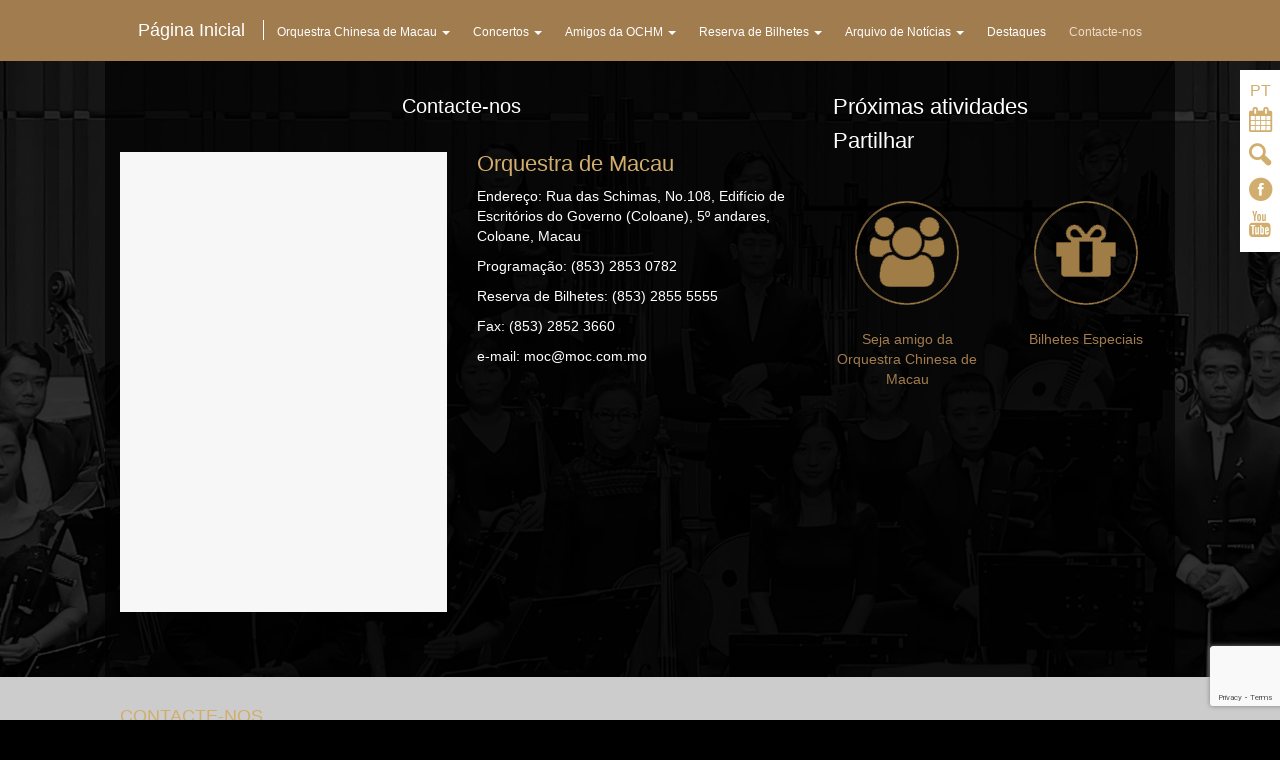

--- FILE ---
content_type: text/html; charset=UTF-8
request_url: https://www.ochm-macau.org/pt-pt/contacte-nos/
body_size: 13867
content:
<!DOCTYPE html>
<html lang="pt-pt" class="no-js" xmlns:wb="http://open.weibo.com/wb">
<head>
<meta charset="UTF-8">
<meta name="viewport" content="width=device-width">
<link rel="apple-touch-icon" sizes="57x57" href="/wp-content/themes/icm/icon/apple-icon-57x57.png">
<link rel="apple-touch-icon" sizes="60x60" href="/wp-content/themes/icm/icon/apple-icon-60x60.png">
<link rel="apple-touch-icon" sizes="72x72" href="/wp-content/themes/icm/icon/apple-icon-72x72.png">
<link rel="apple-touch-icon" sizes="76x76" href="/wp-content/themes/icm/icon/apple-icon-76x76.png">
<link rel="apple-touch-icon" sizes="114x114" href="/wp-content/themes/icm/icon/apple-icon-114x114.png">
<link rel="apple-touch-icon" sizes="120x120" href="/wp-content/themes/icm/icon/apple-icon-120x120.png">
<link rel="apple-touch-icon" sizes="144x144" href="/wp-content/themes/icm/icon/apple-icon-144x144.png">
<link rel="apple-touch-icon" sizes="152x152" href="/wp-content/themes/icm/icon/apple-icon-152x152.png">
<link rel="apple-touch-icon" sizes="180x180" href="/wp-content/themes/icm/icon/apple-icon-180x180.png">
<link rel="icon" type="image/png" sizes="192x192"  href="/wp-content/themes/icm/icon/android-icon-192x192.png">
<link rel="icon" type="image/png" sizes="32x32" href="/wp-content/themes/icm/icon/favicon-32x32.png">
<link rel="icon" type="image/png" sizes="96x96" href="/wp-content/themes/icm/icon/favicon-96x96.png">
<link rel="icon" type="image/png" sizes="16x16" href="/wp-content/themes/icm/icon/favicon-16x16.png">
<link rel="manifest" href="/wp-content/themes/icm/icon/manifest.json">
<meta name="msapplication-TileColor" content="#ffffff">
<meta name="msapplication-TileImage" content="/wp-content/themes/icm/icon/ms-icon-144x144.png">
<meta name="theme-color" content="#ffffff">
<link rel="profile" href="https://gmpg.org/xfn/11">
<link rel="pingback" href="https://www.ochm-macau.org/xmlrpc.php">
<!--[if lt IE 9]>
	<script src="https://www.ochm-macau.org/wp-content/themes/twentysixteen/js/html5.js"></script>
	<![endif]-->
    <!--<script src="http://tjs.sjs.sinajs.cn/open/api/js/wb.js" type="text/javascript" charset="utf-8"></script>-->
<script>(function(html){html.className = html.className.replace(/\bno-js\b/,'js')})(document.documentElement);</script>
<title>Contacte-nos &#8211; Orquestra Chinesa de Macau</title>
<meta name='robots' content='max-image-preview:large' />
<link rel="alternate" hreflang="zh-hant" href="https://www.ochm-macau.org/%e8%81%af%e7%b5%a1%e6%88%91%e5%80%91/" />
<link rel="alternate" hreflang="zh-hans" href="https://www.ochm-macau.org/zh-hans/%e8%81%94%e7%bb%9c%e6%88%91%e4%bb%ac/" />
<link rel="alternate" hreflang="en" href="https://www.ochm-macau.org/en/contact-us/" />
<link rel="alternate" hreflang="pt-pt" href="https://www.ochm-macau.org/pt-pt/contacte-nos/" />
<link rel="alternate" hreflang="x-default" href="https://www.ochm-macau.org/%e8%81%af%e7%b5%a1%e6%88%91%e5%80%91/" />
<link rel='dns-prefetch' href='//ajax.googleapis.com' />
<link rel="alternate" type="application/rss+xml" title="Orquestra Chinesa de Macau &raquo; Feed" href="https://www.ochm-macau.org/pt-pt/feed/" />
<link rel="alternate" type="application/rss+xml" title="Orquestra Chinesa de Macau &raquo; Feed de comentários" href="https://www.ochm-macau.org/pt-pt/comments/feed/" />
<link rel="alternate" type="text/calendar" title="Orquestra Chinesa de Macau &raquo; iCal Feed" href="https://www.ochm-macau.org/pt-pt/events/?ical=1" />
<script>
window._wpemojiSettings = {"baseUrl":"https:\/\/s.w.org\/images\/core\/emoji\/15.0.3\/72x72\/","ext":".png","svgUrl":"https:\/\/s.w.org\/images\/core\/emoji\/15.0.3\/svg\/","svgExt":".svg","source":{"concatemoji":"https:\/\/www.ochm-macau.org\/wp-includes\/js\/wp-emoji-release.min.js?ver=6.7"}};
/*! This file is auto-generated */
!function(i,n){var o,s,e;function c(e){try{var t={supportTests:e,timestamp:(new Date).valueOf()};sessionStorage.setItem(o,JSON.stringify(t))}catch(e){}}function p(e,t,n){e.clearRect(0,0,e.canvas.width,e.canvas.height),e.fillText(t,0,0);var t=new Uint32Array(e.getImageData(0,0,e.canvas.width,e.canvas.height).data),r=(e.clearRect(0,0,e.canvas.width,e.canvas.height),e.fillText(n,0,0),new Uint32Array(e.getImageData(0,0,e.canvas.width,e.canvas.height).data));return t.every(function(e,t){return e===r[t]})}function u(e,t,n){switch(t){case"flag":return n(e,"\ud83c\udff3\ufe0f\u200d\u26a7\ufe0f","\ud83c\udff3\ufe0f\u200b\u26a7\ufe0f")?!1:!n(e,"\ud83c\uddfa\ud83c\uddf3","\ud83c\uddfa\u200b\ud83c\uddf3")&&!n(e,"\ud83c\udff4\udb40\udc67\udb40\udc62\udb40\udc65\udb40\udc6e\udb40\udc67\udb40\udc7f","\ud83c\udff4\u200b\udb40\udc67\u200b\udb40\udc62\u200b\udb40\udc65\u200b\udb40\udc6e\u200b\udb40\udc67\u200b\udb40\udc7f");case"emoji":return!n(e,"\ud83d\udc26\u200d\u2b1b","\ud83d\udc26\u200b\u2b1b")}return!1}function f(e,t,n){var r="undefined"!=typeof WorkerGlobalScope&&self instanceof WorkerGlobalScope?new OffscreenCanvas(300,150):i.createElement("canvas"),a=r.getContext("2d",{willReadFrequently:!0}),o=(a.textBaseline="top",a.font="600 32px Arial",{});return e.forEach(function(e){o[e]=t(a,e,n)}),o}function t(e){var t=i.createElement("script");t.src=e,t.defer=!0,i.head.appendChild(t)}"undefined"!=typeof Promise&&(o="wpEmojiSettingsSupports",s=["flag","emoji"],n.supports={everything:!0,everythingExceptFlag:!0},e=new Promise(function(e){i.addEventListener("DOMContentLoaded",e,{once:!0})}),new Promise(function(t){var n=function(){try{var e=JSON.parse(sessionStorage.getItem(o));if("object"==typeof e&&"number"==typeof e.timestamp&&(new Date).valueOf()<e.timestamp+604800&&"object"==typeof e.supportTests)return e.supportTests}catch(e){}return null}();if(!n){if("undefined"!=typeof Worker&&"undefined"!=typeof OffscreenCanvas&&"undefined"!=typeof URL&&URL.createObjectURL&&"undefined"!=typeof Blob)try{var e="postMessage("+f.toString()+"("+[JSON.stringify(s),u.toString(),p.toString()].join(",")+"));",r=new Blob([e],{type:"text/javascript"}),a=new Worker(URL.createObjectURL(r),{name:"wpTestEmojiSupports"});return void(a.onmessage=function(e){c(n=e.data),a.terminate(),t(n)})}catch(e){}c(n=f(s,u,p))}t(n)}).then(function(e){for(var t in e)n.supports[t]=e[t],n.supports.everything=n.supports.everything&&n.supports[t],"flag"!==t&&(n.supports.everythingExceptFlag=n.supports.everythingExceptFlag&&n.supports[t]);n.supports.everythingExceptFlag=n.supports.everythingExceptFlag&&!n.supports.flag,n.DOMReady=!1,n.readyCallback=function(){n.DOMReady=!0}}).then(function(){return e}).then(function(){var e;n.supports.everything||(n.readyCallback(),(e=n.source||{}).concatemoji?t(e.concatemoji):e.wpemoji&&e.twemoji&&(t(e.twemoji),t(e.wpemoji)))}))}((window,document),window._wpemojiSettings);
</script>
<link rel='stylesheet' id='vc_extensions_admin_carouselgallery-css' href='https://www.ochm-macau.org/wp-content/plugins/vc-extensions-carousel/css/admin_icon.css?ver=6.7' media='all' />
<style id='wp-emoji-styles-inline-css'>

	img.wp-smiley, img.emoji {
		display: inline !important;
		border: none !important;
		box-shadow: none !important;
		height: 1em !important;
		width: 1em !important;
		margin: 0 0.07em !important;
		vertical-align: -0.1em !important;
		background: none !important;
		padding: 0 !important;
	}
</style>
<link rel='stylesheet' id='wp-block-library-css' href='https://www.ochm-macau.org/wp-includes/css/dist/block-library/style.min.css?ver=6.7' media='all' />
<style id='wp-block-library-theme-inline-css'>
.wp-block-audio :where(figcaption){color:#555;font-size:13px;text-align:center}.is-dark-theme .wp-block-audio :where(figcaption){color:#ffffffa6}.wp-block-audio{margin:0 0 1em}.wp-block-code{border:1px solid #ccc;border-radius:4px;font-family:Menlo,Consolas,monaco,monospace;padding:.8em 1em}.wp-block-embed :where(figcaption){color:#555;font-size:13px;text-align:center}.is-dark-theme .wp-block-embed :where(figcaption){color:#ffffffa6}.wp-block-embed{margin:0 0 1em}.blocks-gallery-caption{color:#555;font-size:13px;text-align:center}.is-dark-theme .blocks-gallery-caption{color:#ffffffa6}:root :where(.wp-block-image figcaption){color:#555;font-size:13px;text-align:center}.is-dark-theme :root :where(.wp-block-image figcaption){color:#ffffffa6}.wp-block-image{margin:0 0 1em}.wp-block-pullquote{border-bottom:4px solid;border-top:4px solid;color:currentColor;margin-bottom:1.75em}.wp-block-pullquote cite,.wp-block-pullquote footer,.wp-block-pullquote__citation{color:currentColor;font-size:.8125em;font-style:normal;text-transform:uppercase}.wp-block-quote{border-left:.25em solid;margin:0 0 1.75em;padding-left:1em}.wp-block-quote cite,.wp-block-quote footer{color:currentColor;font-size:.8125em;font-style:normal;position:relative}.wp-block-quote:where(.has-text-align-right){border-left:none;border-right:.25em solid;padding-left:0;padding-right:1em}.wp-block-quote:where(.has-text-align-center){border:none;padding-left:0}.wp-block-quote.is-large,.wp-block-quote.is-style-large,.wp-block-quote:where(.is-style-plain){border:none}.wp-block-search .wp-block-search__label{font-weight:700}.wp-block-search__button{border:1px solid #ccc;padding:.375em .625em}:where(.wp-block-group.has-background){padding:1.25em 2.375em}.wp-block-separator.has-css-opacity{opacity:.4}.wp-block-separator{border:none;border-bottom:2px solid;margin-left:auto;margin-right:auto}.wp-block-separator.has-alpha-channel-opacity{opacity:1}.wp-block-separator:not(.is-style-wide):not(.is-style-dots){width:100px}.wp-block-separator.has-background:not(.is-style-dots){border-bottom:none;height:1px}.wp-block-separator.has-background:not(.is-style-wide):not(.is-style-dots){height:2px}.wp-block-table{margin:0 0 1em}.wp-block-table td,.wp-block-table th{word-break:normal}.wp-block-table :where(figcaption){color:#555;font-size:13px;text-align:center}.is-dark-theme .wp-block-table :where(figcaption){color:#ffffffa6}.wp-block-video :where(figcaption){color:#555;font-size:13px;text-align:center}.is-dark-theme .wp-block-video :where(figcaption){color:#ffffffa6}.wp-block-video{margin:0 0 1em}:root :where(.wp-block-template-part.has-background){margin-bottom:0;margin-top:0;padding:1.25em 2.375em}
</style>
<style id='classic-theme-styles-inline-css'>
/*! This file is auto-generated */
.wp-block-button__link{color:#fff;background-color:#32373c;border-radius:9999px;box-shadow:none;text-decoration:none;padding:calc(.667em + 2px) calc(1.333em + 2px);font-size:1.125em}.wp-block-file__button{background:#32373c;color:#fff;text-decoration:none}
</style>
<style id='global-styles-inline-css'>
:root{--wp--preset--aspect-ratio--square: 1;--wp--preset--aspect-ratio--4-3: 4/3;--wp--preset--aspect-ratio--3-4: 3/4;--wp--preset--aspect-ratio--3-2: 3/2;--wp--preset--aspect-ratio--2-3: 2/3;--wp--preset--aspect-ratio--16-9: 16/9;--wp--preset--aspect-ratio--9-16: 9/16;--wp--preset--color--black: #000000;--wp--preset--color--cyan-bluish-gray: #abb8c3;--wp--preset--color--white: #fff;--wp--preset--color--pale-pink: #f78da7;--wp--preset--color--vivid-red: #cf2e2e;--wp--preset--color--luminous-vivid-orange: #ff6900;--wp--preset--color--luminous-vivid-amber: #fcb900;--wp--preset--color--light-green-cyan: #7bdcb5;--wp--preset--color--vivid-green-cyan: #00d084;--wp--preset--color--pale-cyan-blue: #8ed1fc;--wp--preset--color--vivid-cyan-blue: #0693e3;--wp--preset--color--vivid-purple: #9b51e0;--wp--preset--color--dark-gray: #1a1a1a;--wp--preset--color--medium-gray: #686868;--wp--preset--color--light-gray: #e5e5e5;--wp--preset--color--blue-gray: #4d545c;--wp--preset--color--bright-blue: #007acc;--wp--preset--color--light-blue: #9adffd;--wp--preset--color--dark-brown: #402b30;--wp--preset--color--medium-brown: #774e24;--wp--preset--color--dark-red: #640c1f;--wp--preset--color--bright-red: #ff675f;--wp--preset--color--yellow: #ffef8e;--wp--preset--gradient--vivid-cyan-blue-to-vivid-purple: linear-gradient(135deg,rgba(6,147,227,1) 0%,rgb(155,81,224) 100%);--wp--preset--gradient--light-green-cyan-to-vivid-green-cyan: linear-gradient(135deg,rgb(122,220,180) 0%,rgb(0,208,130) 100%);--wp--preset--gradient--luminous-vivid-amber-to-luminous-vivid-orange: linear-gradient(135deg,rgba(252,185,0,1) 0%,rgba(255,105,0,1) 100%);--wp--preset--gradient--luminous-vivid-orange-to-vivid-red: linear-gradient(135deg,rgba(255,105,0,1) 0%,rgb(207,46,46) 100%);--wp--preset--gradient--very-light-gray-to-cyan-bluish-gray: linear-gradient(135deg,rgb(238,238,238) 0%,rgb(169,184,195) 100%);--wp--preset--gradient--cool-to-warm-spectrum: linear-gradient(135deg,rgb(74,234,220) 0%,rgb(151,120,209) 20%,rgb(207,42,186) 40%,rgb(238,44,130) 60%,rgb(251,105,98) 80%,rgb(254,248,76) 100%);--wp--preset--gradient--blush-light-purple: linear-gradient(135deg,rgb(255,206,236) 0%,rgb(152,150,240) 100%);--wp--preset--gradient--blush-bordeaux: linear-gradient(135deg,rgb(254,205,165) 0%,rgb(254,45,45) 50%,rgb(107,0,62) 100%);--wp--preset--gradient--luminous-dusk: linear-gradient(135deg,rgb(255,203,112) 0%,rgb(199,81,192) 50%,rgb(65,88,208) 100%);--wp--preset--gradient--pale-ocean: linear-gradient(135deg,rgb(255,245,203) 0%,rgb(182,227,212) 50%,rgb(51,167,181) 100%);--wp--preset--gradient--electric-grass: linear-gradient(135deg,rgb(202,248,128) 0%,rgb(113,206,126) 100%);--wp--preset--gradient--midnight: linear-gradient(135deg,rgb(2,3,129) 0%,rgb(40,116,252) 100%);--wp--preset--font-size--small: 13px;--wp--preset--font-size--medium: 20px;--wp--preset--font-size--large: 36px;--wp--preset--font-size--x-large: 42px;--wp--preset--spacing--20: 0.44rem;--wp--preset--spacing--30: 0.67rem;--wp--preset--spacing--40: 1rem;--wp--preset--spacing--50: 1.5rem;--wp--preset--spacing--60: 2.25rem;--wp--preset--spacing--70: 3.38rem;--wp--preset--spacing--80: 5.06rem;--wp--preset--shadow--natural: 6px 6px 9px rgba(0, 0, 0, 0.2);--wp--preset--shadow--deep: 12px 12px 50px rgba(0, 0, 0, 0.4);--wp--preset--shadow--sharp: 6px 6px 0px rgba(0, 0, 0, 0.2);--wp--preset--shadow--outlined: 6px 6px 0px -3px rgba(255, 255, 255, 1), 6px 6px rgba(0, 0, 0, 1);--wp--preset--shadow--crisp: 6px 6px 0px rgba(0, 0, 0, 1);}:where(.is-layout-flex){gap: 0.5em;}:where(.is-layout-grid){gap: 0.5em;}body .is-layout-flex{display: flex;}.is-layout-flex{flex-wrap: wrap;align-items: center;}.is-layout-flex > :is(*, div){margin: 0;}body .is-layout-grid{display: grid;}.is-layout-grid > :is(*, div){margin: 0;}:where(.wp-block-columns.is-layout-flex){gap: 2em;}:where(.wp-block-columns.is-layout-grid){gap: 2em;}:where(.wp-block-post-template.is-layout-flex){gap: 1.25em;}:where(.wp-block-post-template.is-layout-grid){gap: 1.25em;}.has-black-color{color: var(--wp--preset--color--black) !important;}.has-cyan-bluish-gray-color{color: var(--wp--preset--color--cyan-bluish-gray) !important;}.has-white-color{color: var(--wp--preset--color--white) !important;}.has-pale-pink-color{color: var(--wp--preset--color--pale-pink) !important;}.has-vivid-red-color{color: var(--wp--preset--color--vivid-red) !important;}.has-luminous-vivid-orange-color{color: var(--wp--preset--color--luminous-vivid-orange) !important;}.has-luminous-vivid-amber-color{color: var(--wp--preset--color--luminous-vivid-amber) !important;}.has-light-green-cyan-color{color: var(--wp--preset--color--light-green-cyan) !important;}.has-vivid-green-cyan-color{color: var(--wp--preset--color--vivid-green-cyan) !important;}.has-pale-cyan-blue-color{color: var(--wp--preset--color--pale-cyan-blue) !important;}.has-vivid-cyan-blue-color{color: var(--wp--preset--color--vivid-cyan-blue) !important;}.has-vivid-purple-color{color: var(--wp--preset--color--vivid-purple) !important;}.has-black-background-color{background-color: var(--wp--preset--color--black) !important;}.has-cyan-bluish-gray-background-color{background-color: var(--wp--preset--color--cyan-bluish-gray) !important;}.has-white-background-color{background-color: var(--wp--preset--color--white) !important;}.has-pale-pink-background-color{background-color: var(--wp--preset--color--pale-pink) !important;}.has-vivid-red-background-color{background-color: var(--wp--preset--color--vivid-red) !important;}.has-luminous-vivid-orange-background-color{background-color: var(--wp--preset--color--luminous-vivid-orange) !important;}.has-luminous-vivid-amber-background-color{background-color: var(--wp--preset--color--luminous-vivid-amber) !important;}.has-light-green-cyan-background-color{background-color: var(--wp--preset--color--light-green-cyan) !important;}.has-vivid-green-cyan-background-color{background-color: var(--wp--preset--color--vivid-green-cyan) !important;}.has-pale-cyan-blue-background-color{background-color: var(--wp--preset--color--pale-cyan-blue) !important;}.has-vivid-cyan-blue-background-color{background-color: var(--wp--preset--color--vivid-cyan-blue) !important;}.has-vivid-purple-background-color{background-color: var(--wp--preset--color--vivid-purple) !important;}.has-black-border-color{border-color: var(--wp--preset--color--black) !important;}.has-cyan-bluish-gray-border-color{border-color: var(--wp--preset--color--cyan-bluish-gray) !important;}.has-white-border-color{border-color: var(--wp--preset--color--white) !important;}.has-pale-pink-border-color{border-color: var(--wp--preset--color--pale-pink) !important;}.has-vivid-red-border-color{border-color: var(--wp--preset--color--vivid-red) !important;}.has-luminous-vivid-orange-border-color{border-color: var(--wp--preset--color--luminous-vivid-orange) !important;}.has-luminous-vivid-amber-border-color{border-color: var(--wp--preset--color--luminous-vivid-amber) !important;}.has-light-green-cyan-border-color{border-color: var(--wp--preset--color--light-green-cyan) !important;}.has-vivid-green-cyan-border-color{border-color: var(--wp--preset--color--vivid-green-cyan) !important;}.has-pale-cyan-blue-border-color{border-color: var(--wp--preset--color--pale-cyan-blue) !important;}.has-vivid-cyan-blue-border-color{border-color: var(--wp--preset--color--vivid-cyan-blue) !important;}.has-vivid-purple-border-color{border-color: var(--wp--preset--color--vivid-purple) !important;}.has-vivid-cyan-blue-to-vivid-purple-gradient-background{background: var(--wp--preset--gradient--vivid-cyan-blue-to-vivid-purple) !important;}.has-light-green-cyan-to-vivid-green-cyan-gradient-background{background: var(--wp--preset--gradient--light-green-cyan-to-vivid-green-cyan) !important;}.has-luminous-vivid-amber-to-luminous-vivid-orange-gradient-background{background: var(--wp--preset--gradient--luminous-vivid-amber-to-luminous-vivid-orange) !important;}.has-luminous-vivid-orange-to-vivid-red-gradient-background{background: var(--wp--preset--gradient--luminous-vivid-orange-to-vivid-red) !important;}.has-very-light-gray-to-cyan-bluish-gray-gradient-background{background: var(--wp--preset--gradient--very-light-gray-to-cyan-bluish-gray) !important;}.has-cool-to-warm-spectrum-gradient-background{background: var(--wp--preset--gradient--cool-to-warm-spectrum) !important;}.has-blush-light-purple-gradient-background{background: var(--wp--preset--gradient--blush-light-purple) !important;}.has-blush-bordeaux-gradient-background{background: var(--wp--preset--gradient--blush-bordeaux) !important;}.has-luminous-dusk-gradient-background{background: var(--wp--preset--gradient--luminous-dusk) !important;}.has-pale-ocean-gradient-background{background: var(--wp--preset--gradient--pale-ocean) !important;}.has-electric-grass-gradient-background{background: var(--wp--preset--gradient--electric-grass) !important;}.has-midnight-gradient-background{background: var(--wp--preset--gradient--midnight) !important;}.has-small-font-size{font-size: var(--wp--preset--font-size--small) !important;}.has-medium-font-size{font-size: var(--wp--preset--font-size--medium) !important;}.has-large-font-size{font-size: var(--wp--preset--font-size--large) !important;}.has-x-large-font-size{font-size: var(--wp--preset--font-size--x-large) !important;}
:where(.wp-block-post-template.is-layout-flex){gap: 1.25em;}:where(.wp-block-post-template.is-layout-grid){gap: 1.25em;}
:where(.wp-block-columns.is-layout-flex){gap: 2em;}:where(.wp-block-columns.is-layout-grid){gap: 2em;}
:root :where(.wp-block-pullquote){font-size: 1.5em;line-height: 1.6;}
</style>
<link rel='stylesheet' id='contact-form-7-css' href='https://www.ochm-macau.org/wp-content/plugins/contact-form-7/includes/css/styles.css?ver=6.0' media='all' />
<link rel='stylesheet' id='jquery-ui-theme-css' href='https://ajax.googleapis.com/ajax/libs/jqueryui/1.11.4/themes/smoothness/jquery-ui.min.css?ver=1.11.4' media='all' />
<link rel='stylesheet' id='jquery-ui-timepicker-css' href='https://www.ochm-macau.org/wp-content/plugins/contact-form-7-datepicker/js/jquery-ui-timepicker/jquery-ui-timepicker-addon.min.css?ver=6.7' media='all' />
<link rel='stylesheet' id='st-widget-css' href='https://www.ochm-macau.org/wp-content/plugins/share-this/css/style.css?ver=6.7' media='all' />
<link rel='stylesheet' id='wpml-legacy-vertical-list-0-css' href='https://www.ochm-macau.org/wp-content/plugins/sitepress-multilingual-cms/templates/language-switchers/legacy-list-vertical/style.min.css?ver=1' media='all' />
<style id='wpml-legacy-vertical-list-0-inline-css'>
.wpml-ls-statics-shortcode_actions{background-color:#eeeeee;}.wpml-ls-statics-shortcode_actions, .wpml-ls-statics-shortcode_actions .wpml-ls-sub-menu, .wpml-ls-statics-shortcode_actions a {border-color:#cdcdcd;}.wpml-ls-statics-shortcode_actions a, .wpml-ls-statics-shortcode_actions .wpml-ls-sub-menu a, .wpml-ls-statics-shortcode_actions .wpml-ls-sub-menu a:link, .wpml-ls-statics-shortcode_actions li:not(.wpml-ls-current-language) .wpml-ls-link, .wpml-ls-statics-shortcode_actions li:not(.wpml-ls-current-language) .wpml-ls-link:link {color:#444444;background-color:#ffffff;}.wpml-ls-statics-shortcode_actions a, .wpml-ls-statics-shortcode_actions .wpml-ls-sub-menu a:hover,.wpml-ls-statics-shortcode_actions .wpml-ls-sub-menu a:focus, .wpml-ls-statics-shortcode_actions .wpml-ls-sub-menu a:link:hover, .wpml-ls-statics-shortcode_actions .wpml-ls-sub-menu a:link:focus {color:#000000;background-color:#eeeeee;}.wpml-ls-statics-shortcode_actions .wpml-ls-current-language > a {color:#444444;background-color:#ffffff;}.wpml-ls-statics-shortcode_actions .wpml-ls-current-language:hover>a, .wpml-ls-statics-shortcode_actions .wpml-ls-current-language>a:focus {color:#000000;background-color:#eeeeee;}
</style>
<link rel='stylesheet' id='wp-pagenavi-css' href='https://www.ochm-macau.org/wp-content/plugins/wp-pagenavi/pagenavi-css.css?ver=2.70' media='all' />
<link rel='stylesheet' id='spu-public-css-css' href='https://www.ochm-macau.org/wp-content/plugins/popups/public/assets/css/public.css?ver=1.9.3.6' media='all' />
<link rel='stylesheet' id='cms-navigation-style-base-css' href='https://www.ochm-macau.org/wp-content/plugins/wpml-cms-nav/res/css/cms-navigation-base.css?ver=1.5.5' media='screen' />
<link rel='stylesheet' id='cms-navigation-style-css' href='https://www.ochm-macau.org/wp-content/plugins/wpml-cms-nav/res/css/cms-navigation.css?ver=1.5.5' media='screen' />
<link rel='stylesheet' id='twentysixteen-fonts-css' href='https://www.ochm-macau.org/wp-content/themes/twentysixteen/fonts/merriweather-plus-montserrat-plus-inconsolata.css?ver=20230328' media='all' />
<link rel='stylesheet' id='genericons-css' href='https://www.ochm-macau.org/wp-content/themes/twentysixteen/genericons/genericons.css?ver=20201208' media='all' />
<link rel='stylesheet' id='twentysixteen-style-css' href='https://www.ochm-macau.org/wp-content/themes/icm/style.css?ver=20241112' media='all' />
<style id='twentysixteen-style-inline-css'>

		/* Custom Main Text Color */
		body,
		blockquote cite,
		blockquote small,
		.main-navigation a,
		.menu-toggle,
		.dropdown-toggle,
		.social-navigation a,
		.post-navigation a,
		.pagination a:hover,
		.pagination a:focus,
		.widget-title a,
		.site-branding .site-title a,
		.entry-title a,
		.page-links > .page-links-title,
		.comment-author,
		.comment-reply-title small a:hover,
		.comment-reply-title small a:focus {
			color: #1c1c1c
		}

		blockquote,
		.menu-toggle.toggled-on,
		.menu-toggle.toggled-on:hover,
		.menu-toggle.toggled-on:focus,
		.post-navigation,
		.post-navigation div + div,
		.pagination,
		.widget,
		.page-header,
		.page-links a,
		.comments-title,
		.comment-reply-title {
			border-color: #1c1c1c;
		}

		button,
		button[disabled]:hover,
		button[disabled]:focus,
		input[type="button"],
		input[type="button"][disabled]:hover,
		input[type="button"][disabled]:focus,
		input[type="reset"],
		input[type="reset"][disabled]:hover,
		input[type="reset"][disabled]:focus,
		input[type="submit"],
		input[type="submit"][disabled]:hover,
		input[type="submit"][disabled]:focus,
		.menu-toggle.toggled-on,
		.menu-toggle.toggled-on:hover,
		.menu-toggle.toggled-on:focus,
		.pagination:before,
		.pagination:after,
		.pagination .prev,
		.pagination .next,
		.page-links a {
			background-color: #1c1c1c;
		}

		/* Border Color */
		fieldset,
		pre,
		abbr,
		acronym,
		table,
		th,
		td,
		input[type="date"],
		input[type="time"],
		input[type="datetime-local"],
		input[type="week"],
		input[type="month"],
		input[type="text"],
		input[type="email"],
		input[type="url"],
		input[type="password"],
		input[type="search"],
		input[type="tel"],
		input[type="number"],
		textarea,
		.main-navigation li,
		.main-navigation .primary-menu,
		.menu-toggle,
		.dropdown-toggle:after,
		.social-navigation a,
		.image-navigation,
		.comment-navigation,
		.tagcloud a,
		.entry-content,
		.entry-summary,
		.page-links a,
		.page-links > span,
		.comment-list article,
		.comment-list .pingback,
		.comment-list .trackback,
		.comment-reply-link,
		.no-comments,
		.widecolumn .mu_register .mu_alert {
			border-color: #1c1c1c; /* Fallback for IE7 and IE8 */
			border-color: rgba( 28, 28, 28, 0.2);
		}

		hr,
		code {
			background-color: #1c1c1c; /* Fallback for IE7 and IE8 */
			background-color: rgba( 28, 28, 28, 0.2);
		}

		@media screen and (min-width: 56.875em) {
			.main-navigation ul ul,
			.main-navigation ul ul li {
				border-color: rgba( 28, 28, 28, 0.2);
			}

			.main-navigation ul ul:before {
				border-top-color: rgba( 28, 28, 28, 0.2);
				border-bottom-color: rgba( 28, 28, 28, 0.2);
			}
		}
	
</style>
<link rel='stylesheet' id='twentysixteen-block-style-css' href='https://www.ochm-macau.org/wp-content/themes/twentysixteen/css/blocks.css?ver=20240817' media='all' />
<!--[if lt IE 10]>
<link rel='stylesheet' id='twentysixteen-ie-css' href='https://www.ochm-macau.org/wp-content/themes/twentysixteen/css/ie.css?ver=20170530' media='all' />
<![endif]-->
<!--[if lt IE 9]>
<link rel='stylesheet' id='twentysixteen-ie8-css' href='https://www.ochm-macau.org/wp-content/themes/twentysixteen/css/ie8.css?ver=20170530' media='all' />
<![endif]-->
<!--[if lt IE 8]>
<link rel='stylesheet' id='twentysixteen-ie7-css' href='https://www.ochm-macau.org/wp-content/themes/twentysixteen/css/ie7.css?ver=20170530' media='all' />
<![endif]-->
<link rel='stylesheet' id='js_composer_front-css' href='https://www.ochm-macau.org/wp-content/plugins/js_composer/assets/css/js_composer.min.css?ver=5.7' media='all' />
<!--n2css--><!--n2js--><script src="https://www.ochm-macau.org/wp-includes/js/jquery/jquery.min.js?ver=3.7.1" id="jquery-core-js"></script>
<script src="https://www.ochm-macau.org/wp-includes/js/jquery/jquery-migrate.min.js?ver=3.4.1" id="jquery-migrate-js"></script>
<!--[if lt IE 9]>
<script src="https://www.ochm-macau.org/wp-content/themes/twentysixteen/js/html5.js?ver=3.7.3" id="twentysixteen-html5-js"></script>
<![endif]-->
<script id="twentysixteen-script-js-extra">
var screenReaderText = {"expand":"expandir submenu","collapse":"fechar submenu"};
</script>
<script src="https://www.ochm-macau.org/wp-content/themes/twentysixteen/js/functions.js?ver=20230629" id="twentysixteen-script-js" defer data-wp-strategy="defer"></script>
<link rel="https://api.w.org/" href="https://www.ochm-macau.org/pt-pt/wp-json/" /><link rel="alternate" title="JSON" type="application/json" href="https://www.ochm-macau.org/pt-pt/wp-json/wp/v2/pages/2155" /><link rel="EditURI" type="application/rsd+xml" title="RSD" href="https://www.ochm-macau.org/xmlrpc.php?rsd" />
<meta name="generator" content="WordPress 6.7" />
<link rel="canonical" href="https://www.ochm-macau.org/pt-pt/contacte-nos/" />
<link rel='shortlink' href='https://www.ochm-macau.org/pt-pt/?p=2155' />
<link rel="alternate" title="oEmbed (JSON)" type="application/json+oembed" href="https://www.ochm-macau.org/pt-pt/wp-json/oembed/1.0/embed?url=https%3A%2F%2Fwww.ochm-macau.org%2Fpt-pt%2Fcontacte-nos%2F" />
<link rel="alternate" title="oEmbed (XML)" type="text/xml+oembed" href="https://www.ochm-macau.org/pt-pt/wp-json/oembed/1.0/embed?url=https%3A%2F%2Fwww.ochm-macau.org%2Fpt-pt%2Fcontacte-nos%2F&#038;format=xml" />
<meta name="generator" content="WPML ver:4.6.14 stt:60,62,1,42;" />
<script charset="utf-8" type="text/javascript">var switchTo5x=true;</script>
<script charset="utf-8" type="text/javascript" src="https://w.sharethis.com/button/buttons.js"></script>
<script charset="utf-8" type="text/javascript">stLight.options({"publisher":"2aa5e07a-cb9e-4ea9-bf8a-29c78bd35f7d"});var st_type="wordpress4.5.1";</script>
<meta name="tec-api-version" content="v1"><meta name="tec-api-origin" content="https://www.ochm-macau.org/pt-pt/"><link rel="alternate" href="https://www.ochm-macau.org/pt-pt/wp-json/tribe/events/v1/" /><meta name="generator" content="Powered by WPBakery Page Builder - drag and drop page builder for WordPress."/>
<!--[if lte IE 9]><link rel="stylesheet" type="text/css" href="https://www.ochm-macau.org/wp-content/plugins/js_composer/assets/css/vc_lte_ie9.min.css" media="screen"><![endif]-->		<style id="wp-custom-css">
			.flexslider{background-color:transparent !important;
border:none !important;}
.wpb_posts_slider .flex-caption, .wpb_posts_slider .nivo-caption{background-color:transparent !important;}		</style>
		<noscript><style type="text/css"> .wpb_animate_when_almost_visible { opacity: 1; }</style></noscript>
<script src="https://www.ochm-macau.org/wp-content/themes/icm/js/bootstrap.js"></script>
<script src="https://www.ochm-macau.org/wp-content/themes/icm/js/init.js?v=1.0.0"></script>
<link rel="stylesheet" href="https://www.ochm-macau.org/wp-content/themes/icm/css/bootstrap.css" media="screen">
<link rel="stylesheet" href="https://www.ochm-macau.org/wp-content/themes/icm/css/default.css" media="screen">
<link rel="stylesheet" href="https://www.ochm-macau.org/wp-content/themes/icm/fontello/css/fontello.css" media="screen">
<link rel="stylesheet" href="https://www.ochm-macau.org/wp-content/themes/icm/css/css.css?v=2.0.3" media="screen">
<link rel="stylesheet" href="https://www.ochm-macau.org/wp-content/themes/icm/css/css_pt-pt.css?v=1.9.2" media="screen">
<!--[if IE 7]><link rel="stylesheet" href="https://www.ochm-macau.org/wp-content/themes/icm/fontello/css/fontello-ie7.css"><![endif]-->
<script>
      function toggleCodes(on) {
        var obj = document.getElementById('icons');
        
        if (on) {
          obj.className += ' codesOn';
        } else {
          obj.className = obj.className.replace(' codesOn', '');
        }
      }
      
</script>
<!-- HTML5 shim and Respond.js IE8 support of HTML5 elements and media queries -->
<!--[if lt IE 9]>
      <script src="https://www.ochm-macau.org/wp-content/themes/icm/assets/js/html5shiv.js"></script>
      <script src="https://www.ochm-macau.org/wp-content/themes/icm/assets/js/respond.min.js"></script>
<![endif]-->

</head>

<body class="page-template page-template-page_with_sidebar page-template-page_with_sidebar-php page page-id-2155 wp-embed-responsive tribe-no-js group-blog no-sidebar wpb-js-composer js-comp-ver-5.7 vc_responsive">
<div id="fb-root"></div>
<script async defer crossorigin="anonymous" src="https://connect.facebook.net/zh_HK/sdk.js#xfbml=1&version=v13.0&appId=1106197542904618&autoLogAppEvents=1" nonce="mDlLJkNd"></script>
<div class="visible-xs">
   <div id="popout" class="hidden">
      <ul class="popmenu">
         <li class="mobile-lang">
            
<div class="lang_sel_list_vertical wpml-ls-statics-shortcode_actions wpml-ls wpml-ls-legacy-list-vertical" id="lang_sel_list">
	<ul>

					<li class="icl-zh-hant wpml-ls-slot-shortcode_actions wpml-ls-item wpml-ls-item-zh-hant wpml-ls-first-item wpml-ls-item-legacy-list-vertical">
				<a href="https://www.ochm-macau.org/%e8%81%af%e7%b5%a1%e6%88%91%e5%80%91/" class="wpml-ls-link">
                    <span class="wpml-ls-native icl_lang_sel_native" lang="zh-hant">繁體中文</span></a>
			</li>
					<li class="icl-zh-hans wpml-ls-slot-shortcode_actions wpml-ls-item wpml-ls-item-zh-hans wpml-ls-item-legacy-list-vertical">
				<a href="https://www.ochm-macau.org/zh-hans/%e8%81%94%e7%bb%9c%e6%88%91%e4%bb%ac/" class="wpml-ls-link">
                    <span class="wpml-ls-native icl_lang_sel_native" lang="zh-hans">简体中文</span></a>
			</li>
					<li class="icl-en wpml-ls-slot-shortcode_actions wpml-ls-item wpml-ls-item-en wpml-ls-item-legacy-list-vertical">
				<a href="https://www.ochm-macau.org/en/contact-us/" class="wpml-ls-link">
                    <span class="wpml-ls-native icl_lang_sel_native" lang="en">English</span></a>
			</li>
					<li class="icl-pt-pt wpml-ls-slot-shortcode_actions wpml-ls-item wpml-ls-item-pt-pt wpml-ls-current-language wpml-ls-last-item wpml-ls-item-legacy-list-vertical">
				<a href="https://www.ochm-macau.org/pt-pt/contacte-nos/" class="wpml-ls-link">
                    <span class="wpml-ls-native icl_lang_sel_native">Português</span></a>
			</li>
		
	</ul>
</div>
            <a href="javascript:void(0)" class="trigger closemenu pull-right"><i class="icon-left-open-big"></i></a></li>
      </ul>
      <div id='mobilemenu'>
         <ul id="newmobilemenu" class=""><li id="menu-item-29209" class="hmenu1 menu-item menu-item-type-post_type menu-item-object-page menu-item-home menu-item-29209"><a href="https://www.ochm-macau.org/pt-pt/">Página Inicial</a></li>
<li id="menu-item-29210" class="hmenu2 menu-item menu-item-type-post_type menu-item-object-page menu-item-has-children menu-item-29210"><a href="https://www.ochm-macau.org/pt-pt/orquestra-de-macau/">Orquestra Chinesa de Macau</a>
<ul class="sub-menu">
	<li id="menu-item-39438" class="menu-item menu-item-type-post_type menu-item-object-page menu-item-39438"><a href="https://www.ochm-macau.org/pt-pt/sociedade-orquestra-de-macau-limitada/">Sociedade Orquestra de Macau, Limitada</a></li>
	<li id="menu-item-29211" class="menu-item menu-item-type-post_type menu-item-object-page menu-item-29211"><a href="https://www.ochm-macau.org/pt-pt/orquestra-de-macau/">Orquestra Chinesa de Macau</a></li>
	<li id="menu-item-38152" class="menu-item menu-item-type-post_type menu-item-object-page menu-item-38152"><a href="https://www.ochm-macau.org/pt-pt/director-musical-e-maestro-principal/">Director Musical e Maestro Principal</a></li>
	<li id="menu-item-42565" class="menu-item menu-item-type-post_type menu-item-object-page menu-item-42565"><a href="https://www.ochm-macau.org/pt-pt/resident-conductor/">Maestro Residente</a></li>
	<li id="menu-item-29212" class="menu-item menu-item-type-taxonomy menu-item-object-artist-type menu-item-29212"><a href="https://www.ochm-macau.org/pt-pt/artist-type/gaohu-pt-pt/">Os Nossos Músicos</a></li>
</ul>
</li>
<li id="menu-item-29213" class="hmenu3 menu-item menu-item-type-post_type menu-item-object-page menu-item-has-children menu-item-29213"><a href="https://www.ochm-macau.org/pt-pt/concertos-em-curso/">Concertos</a>
<ul class="sub-menu">
	<li id="menu-item-29214" class="menu-item menu-item-type-post_type menu-item-object-page menu-item-29214"><a href="https://www.ochm-macau.org/pt-pt/concertos-anteriores/">Concertos Anteriores</a></li>
</ul>
</li>
<li id="menu-item-29215" class="hmenu4 menu-item menu-item-type-post_type menu-item-object-page menu-item-has-children menu-item-29215"><a href="https://www.ochm-macau.org/pt-pt/seja-amigo-da-orquestra-chinese-de-macau/">Amigos da OCHM</a>
<ul class="sub-menu">
	<li id="menu-item-29216" class="menu-item menu-item-type-post_type menu-item-object-page menu-item-29216"><a href="https://www.ochm-macau.org/pt-pt/?page_id=2684">Benefícios Exclusivos</a></li>
	<li id="menu-item-29217" class="menu-item menu-item-type-post_type menu-item-object-page menu-item-29217"><a href="https://www.ochm-macau.org/pt-pt/seja-amigo-da-orquestra-chinese-de-macau/">Seja Amigo da Orquestra Chinese de Macau</a></li>
</ul>
</li>
<li id="menu-item-42522" class="menu-item menu-item-type-custom menu-item-object-custom menu-item-has-children menu-item-42522"><a href="https://www.ochm-macau.org/pt-pt/macao-chinese-orchestra-2025-26-concert-season-booking-guide-and-ticket-information/">Reserva de Bilhetes</a>
<ul class="sub-menu">
	<li id="menu-item-42523" class="menu-item menu-item-type-custom menu-item-object-custom menu-item-42523"><a href="https://www.ochm-macau.org/pt-pt/macao-chinese-orchestra-2025-26-concert-season-booking-guide-and-ticket-information/">Guia de Reserva de Bilhetes</a></li>
	<li id="menu-item-29220" class="menu-item menu-item-type-post_type menu-item-object-page menu-item-29220"><a href="https://www.ochm-macau.org/pt-pt/informacao-aos-espectadores/">Informação aos Espectadores</a></li>
</ul>
</li>
<li id="menu-item-29221" class="menu-item menu-item-type-post_type menu-item-object-page menu-item-has-children menu-item-29221"><a href="https://www.ochm-macau.org/pt-pt/arquivo-de-noticias/">Arquivo de Notícias</a>
<ul class="sub-menu">
	<li id="menu-item-29222" class="hmenu6 menu-item menu-item-type-post_type menu-item-object-page menu-item-has-children menu-item-29222"><a href="https://www.ochm-macau.org/pt-pt/programa-de-promocao-da-musica-tradicional-chinesa-para-jovens/">Outros</a>
	<ul class="sub-menu">
		<li id="menu-item-29225" class="menu-item menu-item-type-post_type menu-item-object-page menu-item-29225"><a href="https://www.ochm-macau.org/pt-pt/albuns-gravados-pela-orquestra-chinesa-de-macau/">Albuns Gravados pela Orquestra Chinesa de Macau</a></li>
	</ul>
</li>
</ul>
</li>
<li id="menu-item-29226" class="menu-item menu-item-type-post_type menu-item-object-page menu-item-29226"><a href="https://www.ochm-macau.org/pt-pt/destaques/">Destaques</a></li>
<li id="menu-item-29227" class="hmenu8 menu-item menu-item-type-post_type menu-item-object-page current-menu-item page_item page-item-2155 current_page_item menu-item-29227"><a href="https://www.ochm-macau.org/pt-pt/contacte-nos/" aria-current="page">Contacte-nos</a></li>
</ul>      </div>
   </div>
</div>
<div id="bodyCon">
	<div class="search-box-mobile">
   	<form role="search" method="get" id="searchform"
    class="searchform" action="https://www.ochm-macau.org/pt-pt/">
        <label class="screen-reader-text" for="s"></label>
        <input type="text" value="" name="s" id="s" class="search-field" />
        <button class="search-field-button" type="submit">
    <i class="glyphicon glyphicon-search"><span class="icon-alt">Search</span></i>
  </button>
</form>   </div> 
	<div class="visible-xs m-header"> <a href="https://www.ochm-macau.org/pt-pt/" class="logo">澳門中樂團</a><a href="/pt-pt/events" class=""><i class="icon-calendar"></i></a> <a href="javascript:void(0)" class="showSearchMobile"><i class="icon-search-1"></i></a> <a href="http://tw.weibo.com/orchestramacao"><i class="icon-weibo"></i></a> <a href="https://www.facebook.com/MacaoOrchestra/" class=""><i class="icon-facebook-circled"></i></a> <a href="https://www.youtube.com/user/macaoorchestra" class="hidden-xs"><i class="icon-youtube"></i></a> <a class="trigger white mar-l5" href="javascript:void(0)"><i class="glyphicon glyphicon-align-justify"></i></a> 
   
   </div>

<div class="general-bg">
    <div class="container white">
        <div class="row">
            <div class="col-xs-12 contentCon">
                <div class="row">
                    <div class="col-sm-8 col-xs-12">
                    	<h1 class="text-center mar-b35 white" typeof="BreadcrumbList" vocab="http://schema.org/">
							Contacte-nos                        </h1>
                        <div class="vc_row wpb_row vc_row-fluid"><div class="wpb_column vc_column_container vc_col-sm-6"><div class="vc_column-inner"><div class="wpb_wrapper"><div class="wpb_gmaps_widget wpb_content_element" >
		<div class="wpb_wrapper">
		<div class="wpb_map_wraper">
			<iframe src="https://www.google.com/maps/embed?pb=!1m18!1m12!1m3!1d12729.994001659645!2d113.55550413090786!3d22.123217597241055!2m3!1f0!2f0!3f0!3m2!1i1024!2i768!4f13.1!3m3!1m2!1s0x3401710063465d37%3A0xb26b6916e8f44020!2z5pS_5bqc77yI6Lev55Kw77yJ6L6m5YWs5aSn5qiT!5e0!3m2!1sen!2shk!4v1740326088265!5m2!1sen!2shk" width="600" height="450" style="border:0;" allowfullscreen="" loading="lazy"></iframe>		</div>
	</div>
</div>
</div></div></div><div class="wpb_column vc_column_container vc_col-sm-6"><div class="vc_column-inner"><div class="wpb_wrapper">
	<div class="wpb_text_column wpb_content_element " >
		<div class="wpb_wrapper">
			<h2><span style="color: #d1ae6d;">Orquestra de Macau </span></h2>
<p>Endereço: Rua das Schimas, No.108, Edifício de Escritórios do Governo (Coloane), 5º andares, Coloane, Macau</p>
<p>Programação: (853) 2853 0782</p>
<p>Reserva de Bilhetes: (853) 2855 5555</p>
<p>Fax: (853) 2852 3660</p>
<p>e-mail: <a href="/cdn-cgi/l/email-protection#3e53515d7e53515d105d5153105351"><span class="__cf_email__" data-cfemail="7914161a3914161a571a1614571416">[email&#160;protected]</span></a></p>

		</div>
	</div>
</div></div></div></div>
                    </div>
                    <div class="col-sm-4 col-xs-12">
                    	<h2 class="white mmar-t35">
   Próximas atividades </h2>
<!--<a href="https://www.ochm-macau.org/pt-pt/concertos-em-curso/">More</a>-->
<h2 class="white">
   Partilhar</h2>
<script data-cfasync="false" src="/cdn-cgi/scripts/5c5dd728/cloudflare-static/email-decode.min.js"></script><script charset="utf-8" type="text/javascript">var switchTo5x=true;</script>
<script charset="utf-8" type="text/javascript" src="https://w.sharethis.com/button/buttons.js"></script>
<script charset="utf-8" type="text/javascript">stLight.options({"publisher":"2aa5e07a-cb9e-4ea9-bf8a-29c78bd35f7d"});var st_type="wordpress4.5.1";</script>
<div class="row"><div class="col-xs-12 mar-b35"><span class='st_facebook_large' st_title='Contacte-nos' st_url='https://www.ochm-macau.org/pt-pt/contacte-nos/'></span><span class='st_googleplus_large' st_title='Contacte-nos' st_url='https://www.ochm-macau.org/pt-pt/contacte-nos/'></span><span class='st_twitter_large' st_title='Contacte-nos' st_url='https://www.ochm-macau.org/pt-pt/contacte-nos/'></span><span class='st_linkedin_large' st_title='Contacte-nos' st_url='https://www.ochm-macau.org/pt-pt/contacte-nos/'></span><span class='st_email_large' st_title='Contacte-nos' st_url='https://www.ochm-macau.org/pt-pt/contacte-nos/'></span><span class='st_sina_large' st_title='Contacte-nos' st_url='https://www.ochm-macau.org/pt-pt/contacte-nos/'></span></div></div><div class="row">
   <div class="col-xs-6 text-center"> <span style="color: #a17c4e;"><a href="https://www.ochm-macau.org/pt-pt/seja-amigo-da-orquestra-chinese-de-macau/" style="color: #a17c4e;"><img src="https://www.ochm-macau.org/wp-content/themes/icm/img/icon-member.png" class="img-responsive img-center" /><br />
      Seja amigo da Orquestra Chinesa de Macau</a></span> </div>
   <div class="col-xs-6 text-center">
   <span style="color: #a17c4e;"><a href="https://www.ochm-macau.org/pt-pt/guia-de-reserva-de-bilhetes/" style="color: #a17c4e;" target="_blank"><img src="https://www.ochm-macau.org/wp-content/themes/icm/img/icon-gift.png" class="img-responsive img-center" /><br />
     Bilhetes Especiais </a></span>
   </div>
</div>                    </div>
                </div>
                
            </div>
        </div>
    </div>
</div>

    <div class="footer-contact">
       <div class="container">
          <div class="vc_row wpb_row vc_row-fluid"><div class="wpb_column vc_column_container vc_col-sm-6 vc_col-lg-4 vc_col-md-4"><div class="vc_column-inner"><div class="wpb_wrapper">
	<div class="wpb_text_column wpb_content_element  vc_custom_1478059024728 footer-heading" >
		<div class="wpb_wrapper">
			<h4 class="gold">CONTACTE-NOS</h4>

		</div>
	</div>

	<div class="wpb_text_column wpb_content_element  vc_custom_1743602955376" >
		<div class="wpb_wrapper">
			<h4><span style="color: #000000;">Orquestra Chinesa de Macau</span></h4>
<p>Rua das Schimas, No.108, Edifício de Escritórios do Governo (Coloane), 5º andares, Coloane, Macau</p>
<p>Email: <a href="/cdn-cgi/l/email-protection#3954565a7954565a175a5654175456"><span class="__cf_email__" data-cfemail="1e73717d5e73717d307d7173307371">[email&#160;protected]</span></a></p>

		</div>
	</div>

	<div class="wpb_raw_code wpb_content_element wpb_raw_html" >
		<div class="wpb_wrapper">
			<p class="gold ssmedia"><a href="https://www.facebook.com/MacaoChineseOrchestra/
"  target="_blank"><i class="icon-facebook-circled"></i></a> <a href="https://www.youtube.com/channel/UC7r8F444oaxlpQUvXk8PD6A
" target="_blank"><i class="icon-youtube"></i></a> <a href="#" id='wechat' class="wechat"><i class="icon-wechat"></i><span><img decoding="async" src="/wp-content/uploads/2022/05/qr2.jpg"></span></a> </p>
		</div>
	</div>
</div></div></div><div class="wpb_column vc_column_container vc_col-sm-6 vc_col-lg-4 vc_col-md-4"><div class="vc_column-inner"><div class="wpb_wrapper">
	<div class="wpb_text_column wpb_content_element  vc_custom_1670056951132" >
		<div class="wpb_wrapper">
			<p><a class="regBtn" href="https://www.ochm-macau.org/pt-pt/seja-amigo-da-orquestra-chinese-de-macau/"><span style="color: #ffffff;">Seja Amigo da Orquestra Chinesa de Macau </span><span class="discount" style="font-size: 16px;">e desfrute de um desconto de 20% na compra de bilhetes</span></a></p>

		</div>
	</div>
</div></div></div><div class="wpb_column vc_column_container vc_col-sm-12 vc_col-lg-4 vc_col-md-4 vc_col-sm-offset-0 vc_col-xs-12"><div class="vc_column-inner"><div class="wpb_wrapper">
	<div class="wpb_text_column wpb_content_element " >
		<div class="wpb_wrapper">
			<div class="fb-page" data-href="https://www.facebook.com/MacaoChineseOrchestra/" data-tabs="timeline" data-width="" data-height="" data-small-header="false" data-adapt-container-width="true" data-hide-cover="false" data-show-facepile="true">
<blockquote class="fb-xfbml-parse-ignore" cite="https://www.facebook.com/MacaoChineseOrchestra/"><p>
<a href="https://www.facebook.com/MacaoChineseOrchestra/">澳門中樂團 The Macao Chinese Orchestra</a>
</p></blockquote>
</div>

		</div>
	</div>
</div></div></div></div><div class="vc_row wpb_row vc_row-fluid"><div class="wpb_column vc_column_container vc_col-sm-12"><div class="vc_column-inner"><div class="wpb_wrapper">
	<div class="wpb_raw_code wpb_content_element wpb_raw_html" >
		<div class="wpb_wrapper">
			<style>
.vc_custom_1461902821509{margin-bottom:10px;}
</style>
		</div>
	</div>
</div></div></div></div><div class="vc_row wpb_row vc_row-fluid"><div class="wpb_column vc_column_container vc_col-sm-12"><div class="vc_column-inner"><div class="wpb_wrapper"></div></div></div></div>
                 </div>
    </div>
    <div class="footer-sitemap">
       <div class="container">
          <div class="row">
             <div class="col-xs-12">
                <ul id="footer-menu" class="footer-menu"><li class="hmenu1 menu-item menu-item-type-post_type menu-item-object-page menu-item-home menu-item-29209"><a href="https://www.ochm-macau.org/pt-pt/">Página Inicial</a></li>
<li class="hmenu2 menu-item menu-item-type-post_type menu-item-object-page menu-item-has-children menu-item-29210"><a href="https://www.ochm-macau.org/pt-pt/orquestra-de-macau/">Orquestra Chinesa de Macau</a>
<ul class="sub-menu">
	<li class="menu-item menu-item-type-post_type menu-item-object-page menu-item-39438"><a href="https://www.ochm-macau.org/pt-pt/sociedade-orquestra-de-macau-limitada/">Sociedade Orquestra de Macau, Limitada</a></li>
	<li class="menu-item menu-item-type-post_type menu-item-object-page menu-item-29211"><a href="https://www.ochm-macau.org/pt-pt/orquestra-de-macau/">Orquestra Chinesa de Macau</a></li>
	<li class="menu-item menu-item-type-post_type menu-item-object-page menu-item-38152"><a href="https://www.ochm-macau.org/pt-pt/director-musical-e-maestro-principal/">Director Musical e Maestro Principal</a></li>
	<li class="menu-item menu-item-type-post_type menu-item-object-page menu-item-42565"><a href="https://www.ochm-macau.org/pt-pt/resident-conductor/">Maestro Residente</a></li>
	<li class="menu-item menu-item-type-taxonomy menu-item-object-artist-type menu-item-29212"><a href="https://www.ochm-macau.org/pt-pt/artist-type/gaohu-pt-pt/">Os Nossos Músicos</a></li>
</ul>
</li>
<li class="hmenu3 menu-item menu-item-type-post_type menu-item-object-page menu-item-has-children menu-item-29213"><a href="https://www.ochm-macau.org/pt-pt/concertos-em-curso/">Concertos</a>
<ul class="sub-menu">
	<li class="menu-item menu-item-type-post_type menu-item-object-page menu-item-29214"><a href="https://www.ochm-macau.org/pt-pt/concertos-anteriores/">Concertos Anteriores</a></li>
</ul>
</li>
<li class="hmenu4 menu-item menu-item-type-post_type menu-item-object-page menu-item-has-children menu-item-29215"><a href="https://www.ochm-macau.org/pt-pt/seja-amigo-da-orquestra-chinese-de-macau/">Amigos da OCHM</a>
<ul class="sub-menu">
	<li class="menu-item menu-item-type-post_type menu-item-object-page menu-item-29216"><a href="https://www.ochm-macau.org/pt-pt/?page_id=2684">Benefícios Exclusivos</a></li>
	<li class="menu-item menu-item-type-post_type menu-item-object-page menu-item-29217"><a href="https://www.ochm-macau.org/pt-pt/seja-amigo-da-orquestra-chinese-de-macau/">Seja Amigo da Orquestra Chinese de Macau</a></li>
</ul>
</li>
<li class="menu-item menu-item-type-custom menu-item-object-custom menu-item-has-children menu-item-42522"><a href="https://www.ochm-macau.org/pt-pt/macao-chinese-orchestra-2025-26-concert-season-booking-guide-and-ticket-information/">Reserva de Bilhetes</a>
<ul class="sub-menu">
	<li class="menu-item menu-item-type-custom menu-item-object-custom menu-item-42523"><a href="https://www.ochm-macau.org/pt-pt/macao-chinese-orchestra-2025-26-concert-season-booking-guide-and-ticket-information/">Guia de Reserva de Bilhetes</a></li>
	<li class="menu-item menu-item-type-post_type menu-item-object-page menu-item-29220"><a href="https://www.ochm-macau.org/pt-pt/informacao-aos-espectadores/">Informação aos Espectadores</a></li>
</ul>
</li>
<li class="menu-item menu-item-type-post_type menu-item-object-page menu-item-has-children menu-item-29221"><a href="https://www.ochm-macau.org/pt-pt/arquivo-de-noticias/">Arquivo de Notícias</a>
<ul class="sub-menu">
	<li class="hmenu6 menu-item menu-item-type-post_type menu-item-object-page menu-item-has-children menu-item-29222"><a href="https://www.ochm-macau.org/pt-pt/programa-de-promocao-da-musica-tradicional-chinesa-para-jovens/">Outros</a>
	<ul class="sub-menu">
		<li class="menu-item menu-item-type-post_type menu-item-object-page menu-item-29225"><a href="https://www.ochm-macau.org/pt-pt/albuns-gravados-pela-orquestra-chinesa-de-macau/">Albuns Gravados pela Orquestra Chinesa de Macau</a></li>
	</ul>
</li>
</ul>
</li>
<li class="menu-item menu-item-type-post_type menu-item-object-page menu-item-29226"><a href="https://www.ochm-macau.org/pt-pt/destaques/">Destaques</a></li>
<li class="hmenu8 menu-item menu-item-type-post_type menu-item-object-page current-menu-item page_item page-item-2155 current_page_item menu-item-29227"><a href="https://www.ochm-macau.org/pt-pt/contacte-nos/" aria-current="page">Contacte-nos</a></li>
</ul>             </div>
             <div class="col-xs-12 pad-t30">
               <!-- <p style="margin-bottom:0;"><img src="https://www.ochm-macau.org/wp-content/themes/icm/img/footer-icm.jpg" class="img-responsive" /></p>-->
             </div>
             <div class="col-xs-12 col-sm-6 copyright">
                Copyright © The Macao Chinese Orchestra, All rights reserved.             </div>
			               <div class="col-xs-12 col-sm-6 text-right"><a target="_blank" href="https://www.ochm-macau.org/pt-pt/politica-de-privacidade/" class="grey"><u>política de privacidade</u></a></div>
          </div>
       </div>
    </div>
    <div class="menu">
       <ul id="mainmenu" class="nav nav-tabs mainmenu hidden-xs"><li class="hmenu1 menu-item menu-item-type-post_type menu-item-object-page menu-item-home menu-item-29209"><a href="https://www.ochm-macau.org/pt-pt/">Página Inicial</a></li>
<li class="hmenu2 menu-item menu-item-type-post_type menu-item-object-page menu-item-has-children menu-item-29210 dropdown"><a href="https://www.ochm-macau.org/pt-pt/orquestra-de-macau/">Orquestra Chinesa de Macau <span class="caret"></span></a>
<ul role="menu" class=" dropdown-menu">
	<li class="menu-item menu-item-type-post_type menu-item-object-page menu-item-39438"><a href="https://www.ochm-macau.org/pt-pt/sociedade-orquestra-de-macau-limitada/">Sociedade Orquestra de Macau, Limitada</a></li>
	<li class="menu-item menu-item-type-post_type menu-item-object-page menu-item-29211"><a href="https://www.ochm-macau.org/pt-pt/orquestra-de-macau/">Orquestra Chinesa de Macau</a></li>
	<li class="menu-item menu-item-type-post_type menu-item-object-page menu-item-38152"><a href="https://www.ochm-macau.org/pt-pt/director-musical-e-maestro-principal/">Director Musical e Maestro Principal</a></li>
	<li class="menu-item menu-item-type-post_type menu-item-object-page menu-item-42565"><a href="https://www.ochm-macau.org/pt-pt/resident-conductor/">Maestro Residente</a></li>
	<li class="menu-item menu-item-type-taxonomy menu-item-object-artist-type menu-item-29212"><a href="https://www.ochm-macau.org/pt-pt/artist-type/gaohu-pt-pt/">Os Nossos Músicos</a></li>
</ul>
</li>
<li class="hmenu3 menu-item menu-item-type-post_type menu-item-object-page menu-item-has-children menu-item-29213 dropdown"><a href="https://www.ochm-macau.org/pt-pt/concertos-em-curso/">Concertos <span class="caret"></span></a>
<ul role="menu" class=" dropdown-menu">
	<li class="menu-item menu-item-type-post_type menu-item-object-page menu-item-29214"><a href="https://www.ochm-macau.org/pt-pt/concertos-anteriores/">Concertos Anteriores</a></li>
</ul>
</li>
<li class="hmenu4 menu-item menu-item-type-post_type menu-item-object-page menu-item-has-children menu-item-29215 dropdown"><a href="https://www.ochm-macau.org/pt-pt/seja-amigo-da-orquestra-chinese-de-macau/">Amigos da OCHM <span class="caret"></span></a>
<ul role="menu" class=" dropdown-menu">
	<li class="menu-item menu-item-type-post_type menu-item-object-page menu-item-29216"><a href="https://www.ochm-macau.org/pt-pt/?page_id=2684">Benefícios Exclusivos</a></li>
	<li class="menu-item menu-item-type-post_type menu-item-object-page menu-item-29217"><a href="https://www.ochm-macau.org/pt-pt/seja-amigo-da-orquestra-chinese-de-macau/">Seja Amigo da Orquestra Chinese de Macau</a></li>
</ul>
</li>
<li class="menu-item menu-item-type-custom menu-item-object-custom menu-item-has-children menu-item-42522 dropdown"><a href="https://www.ochm-macau.org/pt-pt/macao-chinese-orchestra-2025-26-concert-season-booking-guide-and-ticket-information/">Reserva de Bilhetes <span class="caret"></span></a>
<ul role="menu" class=" dropdown-menu">
	<li class="menu-item menu-item-type-custom menu-item-object-custom menu-item-42523"><a href="https://www.ochm-macau.org/pt-pt/macao-chinese-orchestra-2025-26-concert-season-booking-guide-and-ticket-information/">Guia de Reserva de Bilhetes</a></li>
	<li class="menu-item menu-item-type-post_type menu-item-object-page menu-item-29220"><a href="https://www.ochm-macau.org/pt-pt/informacao-aos-espectadores/">Informação aos Espectadores</a></li>
</ul>
</li>
<li class="menu-item menu-item-type-post_type menu-item-object-page menu-item-has-children menu-item-29221 dropdown"><a href="https://www.ochm-macau.org/pt-pt/arquivo-de-noticias/">Arquivo de Notícias <span class="caret"></span></a>
<ul role="menu" class=" dropdown-menu">
	<li class="hmenu6 menu-item menu-item-type-post_type menu-item-object-page menu-item-has-children menu-item-29222 dropdown"><a href="https://www.ochm-macau.org/pt-pt/programa-de-promocao-da-musica-tradicional-chinesa-para-jovens/">Outros</a>
	<ul role="menu" class=" dropdown-menu">
		<li class="menu-item menu-item-type-post_type menu-item-object-page menu-item-29225"><a href="https://www.ochm-macau.org/pt-pt/albuns-gravados-pela-orquestra-chinesa-de-macau/">Albuns Gravados pela Orquestra Chinesa de Macau</a></li>
	</ul>
</li>
</ul>
</li>
<li class="menu-item menu-item-type-post_type menu-item-object-page menu-item-29226"><a href="https://www.ochm-macau.org/pt-pt/destaques/">Destaques</a></li>
<li class="hmenu8 menu-item menu-item-type-post_type menu-item-object-page current-menu-item page_item page-item-2155 current_page_item menu-item-29227 active"><a href="https://www.ochm-macau.org/pt-pt/contacte-nos/">Contacte-nos</a></li>
</ul>       <!--<div class="fb-like-menu">
          <iframe src="https://www.facebook.com/plugins/like.php?href=https%3A%2F%2Fwww.facebook.com%2FMacaoOrchestra%2F&width=51&layout=button&action=like&show_faces=false&share=false&height=65&appId=1087828227927043" width="51" height="65" style="border:none;overflow:hidden" scrolling="no" frameborder="0" allowTransparency="true"></iframe>
       </div>
       <div class="weibo-like">
          <wb:follow-button uid="3989833927" type="red_1" width="67" height="24" language="zh_tw" ></wb:follow-button>
       </div>-->
    </div>
	
    <div class="sidemenu hidden-xs">
       <div class="sideicon">
       <div id="search-box">
	   	<form role="search" method="get" id="searchform"
    class="searchform" action="https://www.ochm-macau.org/pt-pt/">
        <label class="screen-reader-text" for="s"></label>
        <input type="text" value="" name="s" id="s" class="search-field" />
        <button class="search-field-button" type="submit">
    <i class="glyphicon glyphicon-search"><span class="icon-alt">Search</span></i>
  </button>
</form>        <a href="javascript:void(0)" id="exitSearch">X</a>
       </div>
        <span class="langbtn">
          PT          
<div class="lang_sel_list_vertical wpml-ls-statics-shortcode_actions wpml-ls wpml-ls-legacy-list-vertical" id="lang_sel_list">
	<ul>

					<li class="icl-zh-hant wpml-ls-slot-shortcode_actions wpml-ls-item wpml-ls-item-zh-hant wpml-ls-first-item wpml-ls-item-legacy-list-vertical">
				<a href="https://www.ochm-macau.org/%e8%81%af%e7%b5%a1%e6%88%91%e5%80%91/" class="wpml-ls-link">
                    <span class="wpml-ls-native icl_lang_sel_native" lang="zh-hant">繁體中文</span></a>
			</li>
					<li class="icl-zh-hans wpml-ls-slot-shortcode_actions wpml-ls-item wpml-ls-item-zh-hans wpml-ls-item-legacy-list-vertical">
				<a href="https://www.ochm-macau.org/zh-hans/%e8%81%94%e7%bb%9c%e6%88%91%e4%bb%ac/" class="wpml-ls-link">
                    <span class="wpml-ls-native icl_lang_sel_native" lang="zh-hans">简体中文</span></a>
			</li>
					<li class="icl-en wpml-ls-slot-shortcode_actions wpml-ls-item wpml-ls-item-en wpml-ls-item-legacy-list-vertical">
				<a href="https://www.ochm-macau.org/en/contact-us/" class="wpml-ls-link">
                    <span class="wpml-ls-native icl_lang_sel_native" lang="en">English</span></a>
			</li>
					<li class="icl-pt-pt wpml-ls-slot-shortcode_actions wpml-ls-item wpml-ls-item-pt-pt wpml-ls-current-language wpml-ls-last-item wpml-ls-item-legacy-list-vertical">
				<a href="https://www.ochm-macau.org/pt-pt/contacte-nos/" class="wpml-ls-link">
                    <span class="wpml-ls-native icl_lang_sel_native">Português</span></a>
			</li>
		
	</ul>
</div>
          </span> <a href="/pt-pt/events" class=""><i class="icon-calendar"></i></a> <a id="showSearch" class="showSearch" href="javascript:void(0)" class="hidden-xs"><i class="icon-search-1"></i></a> <a href="https://www.facebook.com/MacaoChineseOrchestra/" target="_blank" class=""><i class="icon-facebook-circled"></i></a> <a href="https://www.youtube.com/channel/UC7r8F444oaxlpQUvXk8PD6A" target="_blank" class="hidden-xs"><i class="icon-youtube"></i></a></div>
       <a class="close-side expand visible-xs" href="javascript:void(0)"><i class="icon-left-open-big"></i></a> </div>
    </div>
</div>
<!--end bodycon-->
		<script data-cfasync="false" src="/cdn-cgi/scripts/5c5dd728/cloudflare-static/email-decode.min.js"></script><script>
		( function ( body ) {
			'use strict';
			body.className = body.className.replace( /\btribe-no-js\b/, 'tribe-js' );
		} )( document.body );
		</script>
		<script> /* <![CDATA[ */var tribe_l10n_datatables = {"aria":{"sort_ascending":": activate to sort column ascending","sort_descending":": activate to sort column descending"},"length_menu":"Show _MENU_ entries","empty_table":"No data available in table","info":"Showing _START_ to _END_ of _TOTAL_ entries","info_empty":"Showing 0 to 0 of 0 entries","info_filtered":"(filtered from _MAX_ total entries)","zero_records":"No matching records found","search":"Search:","all_selected_text":"All items on this page were selected. ","select_all_link":"Select all pages","clear_selection":"Clear Selection.","pagination":{"all":"All","next":"Next","previous":"Previous"},"select":{"rows":{"0":"","_":": Selected %d rows","1":": Selected 1 row"}},"datepicker":{"dayNames":["Domingo","Segunda-feira","Ter\u00e7a-feira","Quarta-feira","Quinta-feira","Sexta-feira","S\u00e1bado"],"dayNamesShort":["Dom","Seg","Ter","Qua","Qui","Sex","S\u00e1b"],"dayNamesMin":["D","S","T","Q","Q","S","S"],"monthNames":["Janeiro","Fevereiro","Mar\u00e7o","Abril","Maio","Junho","Julho","Agosto","Setembro","Outubro","Novembro","Dezembro"],"monthNamesShort":["Janeiro","Fevereiro","Mar\u00e7o","Abril","Maio","Junho","Julho","Agosto","Setembro","Outubro","Novembro","Dezembro"],"monthNamesMin":["Jan","Fev","Mar","Abr","Mai","Jun","Jul","Ago","Set","Out","Nov","Dez"],"nextText":"Pr\u00f3ximo","prevText":"Anterior","currentText":"Hoje","closeText":"Feito","today":"Hoje","clear":"Limpar"}};/* ]]> */ </script><script src="https://www.ochm-macau.org/wp-includes/js/dist/hooks.min.js?ver=4d63a3d491d11ffd8ac6" id="wp-hooks-js"></script>
<script src="https://www.ochm-macau.org/wp-includes/js/dist/i18n.min.js?ver=5e580eb46a90c2b997e6" id="wp-i18n-js"></script>
<script id="wp-i18n-js-after">
wp.i18n.setLocaleData( { 'text direction\u0004ltr': [ 'ltr' ] } );
</script>
<script src="https://www.ochm-macau.org/wp-content/plugins/contact-form-7/includes/swv/js/index.js?ver=6.0" id="swv-js"></script>
<script id="contact-form-7-js-translations">
( function( domain, translations ) {
	var localeData = translations.locale_data[ domain ] || translations.locale_data.messages;
	localeData[""].domain = domain;
	wp.i18n.setLocaleData( localeData, domain );
} )( "contact-form-7", {"translation-revision-date":"2024-08-13 18:06:19+0000","generator":"GlotPress\/4.0.1","domain":"messages","locale_data":{"messages":{"":{"domain":"messages","plural-forms":"nplurals=2; plural=n != 1;","lang":"pt"},"This contact form is placed in the wrong place.":["Este formul\u00e1rio de contacto est\u00e1 colocado no s\u00edtio errado."],"Error:":["Erro:"]}},"comment":{"reference":"includes\/js\/index.js"}} );
</script>
<script id="contact-form-7-js-before">
var wpcf7 = {
    "api": {
        "root": "https:\/\/www.ochm-macau.org\/pt-pt\/wp-json\/",
        "namespace": "contact-form-7\/v1"
    },
    "cached": 1
};
</script>
<script src="https://www.ochm-macau.org/wp-content/plugins/contact-form-7/includes/js/index.js?ver=6.0" id="contact-form-7-js"></script>
<script src="https://www.ochm-macau.org/wp-includes/js/jquery/ui/core.min.js?ver=1.13.3" id="jquery-ui-core-js"></script>
<script src="https://www.ochm-macau.org/wp-includes/js/jquery/ui/datepicker.min.js?ver=1.13.3" id="jquery-ui-datepicker-js"></script>
<script id="jquery-ui-datepicker-js-after">
jQuery(function(jQuery){jQuery.datepicker.setDefaults({"closeText":"Fechar","currentText":"Hoje","monthNames":["Janeiro","Fevereiro","Mar\u00e7o","Abril","Maio","Junho","Julho","Agosto","Setembro","Outubro","Novembro","Dezembro"],"monthNamesShort":["Jan","Fev","Mar","Abr","Mai","Jun","Jul","Ago","Set","Out","Nov","Dez"],"nextText":"Seguinte","prevText":"Anterior","dayNames":["Domingo","Segunda-feira","Ter\u00e7a-feira","Quarta-feira","Quinta-feira","Sexta-feira","S\u00e1bado"],"dayNamesShort":["Dom","Seg","Ter","Qua","Qui","Sex","S\u00e1b"],"dayNamesMin":["D","S","T","Q","Q","S","S"],"dateFormat":"MM d, yy","firstDay":1,"isRTL":false});});
</script>
<script src="https://ajax.googleapis.com/ajax/libs/jqueryui/1.11.4/i18n/datepicker-pt.min.js?ver=1.11.4" id="jquery-ui-pt-js"></script>
<script src="https://www.ochm-macau.org/wp-content/plugins/contact-form-7-datepicker/js/jquery-ui-timepicker/jquery-ui-timepicker-addon.min.js?ver=6.7" id="jquery-ui-timepicker-js"></script>
<script src="https://www.ochm-macau.org/wp-content/plugins/contact-form-7-datepicker/js/jquery-ui-timepicker/i18n/jquery-ui-timepicker-pt.js?ver=6.7" id="jquery-ui-timepicker-pt-js"></script>
<script src="https://www.ochm-macau.org/wp-includes/js/jquery/ui/mouse.min.js?ver=1.13.3" id="jquery-ui-mouse-js"></script>
<script src="https://www.ochm-macau.org/wp-includes/js/jquery/ui/slider.min.js?ver=1.13.3" id="jquery-ui-slider-js"></script>
<script src="https://www.ochm-macau.org/wp-includes/js/jquery/ui/controlgroup.min.js?ver=1.13.3" id="jquery-ui-controlgroup-js"></script>
<script src="https://www.ochm-macau.org/wp-includes/js/jquery/ui/checkboxradio.min.js?ver=1.13.3" id="jquery-ui-checkboxradio-js"></script>
<script src="https://www.ochm-macau.org/wp-includes/js/jquery/ui/button.min.js?ver=1.13.3" id="jquery-ui-button-js"></script>
<script src="https://www.ochm-macau.org/wp-content/plugins/contact-form-7-datepicker/js/jquery-ui-sliderAccess.js?ver=6.7" id="jquery-ui-slider-access-js"></script>
<script id="spu-public-js-extra">
var spuvar = {"is_admin":"","disable_style":"","ajax_mode":"1","ajax_url":"https:\/\/www.ochm-macau.org\/wp-admin\/admin-ajax.php","ajax_mode_url":"https:\/\/www.ochm-macau.org\/?spu_action=spu_load&lang=pt-pt","pid":"2155","is_front_page":"","is_category":"","site_url":"https:\/\/www.ochm-macau.org","is_archive":"","is_search":"","is_preview":"","seconds_confirmation_close":"5"};
var spuvar_social = [];
</script>
<script src="https://www.ochm-macau.org/wp-content/plugins/popups/public/assets/js/public.js?ver=1.9.3.6" id="spu-public-js"></script>
<script src="https://www.google.com/recaptcha/api.js?render=6LfRZdUpAAAAAKeGU2j0YS1vLlGKSgHCi4Vu4WyR&amp;ver=3.0" id="google-recaptcha-js"></script>
<script src="https://www.ochm-macau.org/wp-includes/js/dist/vendor/wp-polyfill.min.js?ver=3.15.0" id="wp-polyfill-js"></script>
<script id="wpcf7-recaptcha-js-before">
var wpcf7_recaptcha = {
    "sitekey": "6LfRZdUpAAAAAKeGU2j0YS1vLlGKSgHCi4Vu4WyR",
    "actions": {
        "homepage": "homepage",
        "contactform": "contactform"
    }
};
</script>
<script src="https://www.ochm-macau.org/wp-content/plugins/contact-form-7/modules/recaptcha/index.js?ver=6.0" id="wpcf7-recaptcha-js"></script>
<script src="https://www.ochm-macau.org/wp-content/plugins/js_composer/assets/js/dist/js_composer_front.min.js?ver=5.7" id="wpb_composer_front_js-js"></script>
<script defer src="https://static.cloudflareinsights.com/beacon.min.js/vcd15cbe7772f49c399c6a5babf22c1241717689176015" integrity="sha512-ZpsOmlRQV6y907TI0dKBHq9Md29nnaEIPlkf84rnaERnq6zvWvPUqr2ft8M1aS28oN72PdrCzSjY4U6VaAw1EQ==" data-cf-beacon='{"version":"2024.11.0","token":"19729fbc1a50405bb9f073f0e51e300c","r":1,"server_timing":{"name":{"cfCacheStatus":true,"cfEdge":true,"cfExtPri":true,"cfL4":true,"cfOrigin":true,"cfSpeedBrain":true},"location_startswith":null}}' crossorigin="anonymous"></script>
</body></html>
<!-- Dynamic page generated in 0.276 seconds. -->
<!-- Cached page generated by WP-Super-Cache on 2026-01-19 12:13:41 -->

<!-- super cache -->

--- FILE ---
content_type: text/html; charset=utf-8
request_url: https://www.google.com/recaptcha/api2/anchor?ar=1&k=6LfRZdUpAAAAAKeGU2j0YS1vLlGKSgHCi4Vu4WyR&co=aHR0cHM6Ly93d3cub2NobS1tYWNhdS5vcmc6NDQz&hl=en&v=PoyoqOPhxBO7pBk68S4YbpHZ&size=invisible&anchor-ms=20000&execute-ms=30000&cb=q8jtd67cf8u7
body_size: 48630
content:
<!DOCTYPE HTML><html dir="ltr" lang="en"><head><meta http-equiv="Content-Type" content="text/html; charset=UTF-8">
<meta http-equiv="X-UA-Compatible" content="IE=edge">
<title>reCAPTCHA</title>
<style type="text/css">
/* cyrillic-ext */
@font-face {
  font-family: 'Roboto';
  font-style: normal;
  font-weight: 400;
  font-stretch: 100%;
  src: url(//fonts.gstatic.com/s/roboto/v48/KFO7CnqEu92Fr1ME7kSn66aGLdTylUAMa3GUBHMdazTgWw.woff2) format('woff2');
  unicode-range: U+0460-052F, U+1C80-1C8A, U+20B4, U+2DE0-2DFF, U+A640-A69F, U+FE2E-FE2F;
}
/* cyrillic */
@font-face {
  font-family: 'Roboto';
  font-style: normal;
  font-weight: 400;
  font-stretch: 100%;
  src: url(//fonts.gstatic.com/s/roboto/v48/KFO7CnqEu92Fr1ME7kSn66aGLdTylUAMa3iUBHMdazTgWw.woff2) format('woff2');
  unicode-range: U+0301, U+0400-045F, U+0490-0491, U+04B0-04B1, U+2116;
}
/* greek-ext */
@font-face {
  font-family: 'Roboto';
  font-style: normal;
  font-weight: 400;
  font-stretch: 100%;
  src: url(//fonts.gstatic.com/s/roboto/v48/KFO7CnqEu92Fr1ME7kSn66aGLdTylUAMa3CUBHMdazTgWw.woff2) format('woff2');
  unicode-range: U+1F00-1FFF;
}
/* greek */
@font-face {
  font-family: 'Roboto';
  font-style: normal;
  font-weight: 400;
  font-stretch: 100%;
  src: url(//fonts.gstatic.com/s/roboto/v48/KFO7CnqEu92Fr1ME7kSn66aGLdTylUAMa3-UBHMdazTgWw.woff2) format('woff2');
  unicode-range: U+0370-0377, U+037A-037F, U+0384-038A, U+038C, U+038E-03A1, U+03A3-03FF;
}
/* math */
@font-face {
  font-family: 'Roboto';
  font-style: normal;
  font-weight: 400;
  font-stretch: 100%;
  src: url(//fonts.gstatic.com/s/roboto/v48/KFO7CnqEu92Fr1ME7kSn66aGLdTylUAMawCUBHMdazTgWw.woff2) format('woff2');
  unicode-range: U+0302-0303, U+0305, U+0307-0308, U+0310, U+0312, U+0315, U+031A, U+0326-0327, U+032C, U+032F-0330, U+0332-0333, U+0338, U+033A, U+0346, U+034D, U+0391-03A1, U+03A3-03A9, U+03B1-03C9, U+03D1, U+03D5-03D6, U+03F0-03F1, U+03F4-03F5, U+2016-2017, U+2034-2038, U+203C, U+2040, U+2043, U+2047, U+2050, U+2057, U+205F, U+2070-2071, U+2074-208E, U+2090-209C, U+20D0-20DC, U+20E1, U+20E5-20EF, U+2100-2112, U+2114-2115, U+2117-2121, U+2123-214F, U+2190, U+2192, U+2194-21AE, U+21B0-21E5, U+21F1-21F2, U+21F4-2211, U+2213-2214, U+2216-22FF, U+2308-230B, U+2310, U+2319, U+231C-2321, U+2336-237A, U+237C, U+2395, U+239B-23B7, U+23D0, U+23DC-23E1, U+2474-2475, U+25AF, U+25B3, U+25B7, U+25BD, U+25C1, U+25CA, U+25CC, U+25FB, U+266D-266F, U+27C0-27FF, U+2900-2AFF, U+2B0E-2B11, U+2B30-2B4C, U+2BFE, U+3030, U+FF5B, U+FF5D, U+1D400-1D7FF, U+1EE00-1EEFF;
}
/* symbols */
@font-face {
  font-family: 'Roboto';
  font-style: normal;
  font-weight: 400;
  font-stretch: 100%;
  src: url(//fonts.gstatic.com/s/roboto/v48/KFO7CnqEu92Fr1ME7kSn66aGLdTylUAMaxKUBHMdazTgWw.woff2) format('woff2');
  unicode-range: U+0001-000C, U+000E-001F, U+007F-009F, U+20DD-20E0, U+20E2-20E4, U+2150-218F, U+2190, U+2192, U+2194-2199, U+21AF, U+21E6-21F0, U+21F3, U+2218-2219, U+2299, U+22C4-22C6, U+2300-243F, U+2440-244A, U+2460-24FF, U+25A0-27BF, U+2800-28FF, U+2921-2922, U+2981, U+29BF, U+29EB, U+2B00-2BFF, U+4DC0-4DFF, U+FFF9-FFFB, U+10140-1018E, U+10190-1019C, U+101A0, U+101D0-101FD, U+102E0-102FB, U+10E60-10E7E, U+1D2C0-1D2D3, U+1D2E0-1D37F, U+1F000-1F0FF, U+1F100-1F1AD, U+1F1E6-1F1FF, U+1F30D-1F30F, U+1F315, U+1F31C, U+1F31E, U+1F320-1F32C, U+1F336, U+1F378, U+1F37D, U+1F382, U+1F393-1F39F, U+1F3A7-1F3A8, U+1F3AC-1F3AF, U+1F3C2, U+1F3C4-1F3C6, U+1F3CA-1F3CE, U+1F3D4-1F3E0, U+1F3ED, U+1F3F1-1F3F3, U+1F3F5-1F3F7, U+1F408, U+1F415, U+1F41F, U+1F426, U+1F43F, U+1F441-1F442, U+1F444, U+1F446-1F449, U+1F44C-1F44E, U+1F453, U+1F46A, U+1F47D, U+1F4A3, U+1F4B0, U+1F4B3, U+1F4B9, U+1F4BB, U+1F4BF, U+1F4C8-1F4CB, U+1F4D6, U+1F4DA, U+1F4DF, U+1F4E3-1F4E6, U+1F4EA-1F4ED, U+1F4F7, U+1F4F9-1F4FB, U+1F4FD-1F4FE, U+1F503, U+1F507-1F50B, U+1F50D, U+1F512-1F513, U+1F53E-1F54A, U+1F54F-1F5FA, U+1F610, U+1F650-1F67F, U+1F687, U+1F68D, U+1F691, U+1F694, U+1F698, U+1F6AD, U+1F6B2, U+1F6B9-1F6BA, U+1F6BC, U+1F6C6-1F6CF, U+1F6D3-1F6D7, U+1F6E0-1F6EA, U+1F6F0-1F6F3, U+1F6F7-1F6FC, U+1F700-1F7FF, U+1F800-1F80B, U+1F810-1F847, U+1F850-1F859, U+1F860-1F887, U+1F890-1F8AD, U+1F8B0-1F8BB, U+1F8C0-1F8C1, U+1F900-1F90B, U+1F93B, U+1F946, U+1F984, U+1F996, U+1F9E9, U+1FA00-1FA6F, U+1FA70-1FA7C, U+1FA80-1FA89, U+1FA8F-1FAC6, U+1FACE-1FADC, U+1FADF-1FAE9, U+1FAF0-1FAF8, U+1FB00-1FBFF;
}
/* vietnamese */
@font-face {
  font-family: 'Roboto';
  font-style: normal;
  font-weight: 400;
  font-stretch: 100%;
  src: url(//fonts.gstatic.com/s/roboto/v48/KFO7CnqEu92Fr1ME7kSn66aGLdTylUAMa3OUBHMdazTgWw.woff2) format('woff2');
  unicode-range: U+0102-0103, U+0110-0111, U+0128-0129, U+0168-0169, U+01A0-01A1, U+01AF-01B0, U+0300-0301, U+0303-0304, U+0308-0309, U+0323, U+0329, U+1EA0-1EF9, U+20AB;
}
/* latin-ext */
@font-face {
  font-family: 'Roboto';
  font-style: normal;
  font-weight: 400;
  font-stretch: 100%;
  src: url(//fonts.gstatic.com/s/roboto/v48/KFO7CnqEu92Fr1ME7kSn66aGLdTylUAMa3KUBHMdazTgWw.woff2) format('woff2');
  unicode-range: U+0100-02BA, U+02BD-02C5, U+02C7-02CC, U+02CE-02D7, U+02DD-02FF, U+0304, U+0308, U+0329, U+1D00-1DBF, U+1E00-1E9F, U+1EF2-1EFF, U+2020, U+20A0-20AB, U+20AD-20C0, U+2113, U+2C60-2C7F, U+A720-A7FF;
}
/* latin */
@font-face {
  font-family: 'Roboto';
  font-style: normal;
  font-weight: 400;
  font-stretch: 100%;
  src: url(//fonts.gstatic.com/s/roboto/v48/KFO7CnqEu92Fr1ME7kSn66aGLdTylUAMa3yUBHMdazQ.woff2) format('woff2');
  unicode-range: U+0000-00FF, U+0131, U+0152-0153, U+02BB-02BC, U+02C6, U+02DA, U+02DC, U+0304, U+0308, U+0329, U+2000-206F, U+20AC, U+2122, U+2191, U+2193, U+2212, U+2215, U+FEFF, U+FFFD;
}
/* cyrillic-ext */
@font-face {
  font-family: 'Roboto';
  font-style: normal;
  font-weight: 500;
  font-stretch: 100%;
  src: url(//fonts.gstatic.com/s/roboto/v48/KFO7CnqEu92Fr1ME7kSn66aGLdTylUAMa3GUBHMdazTgWw.woff2) format('woff2');
  unicode-range: U+0460-052F, U+1C80-1C8A, U+20B4, U+2DE0-2DFF, U+A640-A69F, U+FE2E-FE2F;
}
/* cyrillic */
@font-face {
  font-family: 'Roboto';
  font-style: normal;
  font-weight: 500;
  font-stretch: 100%;
  src: url(//fonts.gstatic.com/s/roboto/v48/KFO7CnqEu92Fr1ME7kSn66aGLdTylUAMa3iUBHMdazTgWw.woff2) format('woff2');
  unicode-range: U+0301, U+0400-045F, U+0490-0491, U+04B0-04B1, U+2116;
}
/* greek-ext */
@font-face {
  font-family: 'Roboto';
  font-style: normal;
  font-weight: 500;
  font-stretch: 100%;
  src: url(//fonts.gstatic.com/s/roboto/v48/KFO7CnqEu92Fr1ME7kSn66aGLdTylUAMa3CUBHMdazTgWw.woff2) format('woff2');
  unicode-range: U+1F00-1FFF;
}
/* greek */
@font-face {
  font-family: 'Roboto';
  font-style: normal;
  font-weight: 500;
  font-stretch: 100%;
  src: url(//fonts.gstatic.com/s/roboto/v48/KFO7CnqEu92Fr1ME7kSn66aGLdTylUAMa3-UBHMdazTgWw.woff2) format('woff2');
  unicode-range: U+0370-0377, U+037A-037F, U+0384-038A, U+038C, U+038E-03A1, U+03A3-03FF;
}
/* math */
@font-face {
  font-family: 'Roboto';
  font-style: normal;
  font-weight: 500;
  font-stretch: 100%;
  src: url(//fonts.gstatic.com/s/roboto/v48/KFO7CnqEu92Fr1ME7kSn66aGLdTylUAMawCUBHMdazTgWw.woff2) format('woff2');
  unicode-range: U+0302-0303, U+0305, U+0307-0308, U+0310, U+0312, U+0315, U+031A, U+0326-0327, U+032C, U+032F-0330, U+0332-0333, U+0338, U+033A, U+0346, U+034D, U+0391-03A1, U+03A3-03A9, U+03B1-03C9, U+03D1, U+03D5-03D6, U+03F0-03F1, U+03F4-03F5, U+2016-2017, U+2034-2038, U+203C, U+2040, U+2043, U+2047, U+2050, U+2057, U+205F, U+2070-2071, U+2074-208E, U+2090-209C, U+20D0-20DC, U+20E1, U+20E5-20EF, U+2100-2112, U+2114-2115, U+2117-2121, U+2123-214F, U+2190, U+2192, U+2194-21AE, U+21B0-21E5, U+21F1-21F2, U+21F4-2211, U+2213-2214, U+2216-22FF, U+2308-230B, U+2310, U+2319, U+231C-2321, U+2336-237A, U+237C, U+2395, U+239B-23B7, U+23D0, U+23DC-23E1, U+2474-2475, U+25AF, U+25B3, U+25B7, U+25BD, U+25C1, U+25CA, U+25CC, U+25FB, U+266D-266F, U+27C0-27FF, U+2900-2AFF, U+2B0E-2B11, U+2B30-2B4C, U+2BFE, U+3030, U+FF5B, U+FF5D, U+1D400-1D7FF, U+1EE00-1EEFF;
}
/* symbols */
@font-face {
  font-family: 'Roboto';
  font-style: normal;
  font-weight: 500;
  font-stretch: 100%;
  src: url(//fonts.gstatic.com/s/roboto/v48/KFO7CnqEu92Fr1ME7kSn66aGLdTylUAMaxKUBHMdazTgWw.woff2) format('woff2');
  unicode-range: U+0001-000C, U+000E-001F, U+007F-009F, U+20DD-20E0, U+20E2-20E4, U+2150-218F, U+2190, U+2192, U+2194-2199, U+21AF, U+21E6-21F0, U+21F3, U+2218-2219, U+2299, U+22C4-22C6, U+2300-243F, U+2440-244A, U+2460-24FF, U+25A0-27BF, U+2800-28FF, U+2921-2922, U+2981, U+29BF, U+29EB, U+2B00-2BFF, U+4DC0-4DFF, U+FFF9-FFFB, U+10140-1018E, U+10190-1019C, U+101A0, U+101D0-101FD, U+102E0-102FB, U+10E60-10E7E, U+1D2C0-1D2D3, U+1D2E0-1D37F, U+1F000-1F0FF, U+1F100-1F1AD, U+1F1E6-1F1FF, U+1F30D-1F30F, U+1F315, U+1F31C, U+1F31E, U+1F320-1F32C, U+1F336, U+1F378, U+1F37D, U+1F382, U+1F393-1F39F, U+1F3A7-1F3A8, U+1F3AC-1F3AF, U+1F3C2, U+1F3C4-1F3C6, U+1F3CA-1F3CE, U+1F3D4-1F3E0, U+1F3ED, U+1F3F1-1F3F3, U+1F3F5-1F3F7, U+1F408, U+1F415, U+1F41F, U+1F426, U+1F43F, U+1F441-1F442, U+1F444, U+1F446-1F449, U+1F44C-1F44E, U+1F453, U+1F46A, U+1F47D, U+1F4A3, U+1F4B0, U+1F4B3, U+1F4B9, U+1F4BB, U+1F4BF, U+1F4C8-1F4CB, U+1F4D6, U+1F4DA, U+1F4DF, U+1F4E3-1F4E6, U+1F4EA-1F4ED, U+1F4F7, U+1F4F9-1F4FB, U+1F4FD-1F4FE, U+1F503, U+1F507-1F50B, U+1F50D, U+1F512-1F513, U+1F53E-1F54A, U+1F54F-1F5FA, U+1F610, U+1F650-1F67F, U+1F687, U+1F68D, U+1F691, U+1F694, U+1F698, U+1F6AD, U+1F6B2, U+1F6B9-1F6BA, U+1F6BC, U+1F6C6-1F6CF, U+1F6D3-1F6D7, U+1F6E0-1F6EA, U+1F6F0-1F6F3, U+1F6F7-1F6FC, U+1F700-1F7FF, U+1F800-1F80B, U+1F810-1F847, U+1F850-1F859, U+1F860-1F887, U+1F890-1F8AD, U+1F8B0-1F8BB, U+1F8C0-1F8C1, U+1F900-1F90B, U+1F93B, U+1F946, U+1F984, U+1F996, U+1F9E9, U+1FA00-1FA6F, U+1FA70-1FA7C, U+1FA80-1FA89, U+1FA8F-1FAC6, U+1FACE-1FADC, U+1FADF-1FAE9, U+1FAF0-1FAF8, U+1FB00-1FBFF;
}
/* vietnamese */
@font-face {
  font-family: 'Roboto';
  font-style: normal;
  font-weight: 500;
  font-stretch: 100%;
  src: url(//fonts.gstatic.com/s/roboto/v48/KFO7CnqEu92Fr1ME7kSn66aGLdTylUAMa3OUBHMdazTgWw.woff2) format('woff2');
  unicode-range: U+0102-0103, U+0110-0111, U+0128-0129, U+0168-0169, U+01A0-01A1, U+01AF-01B0, U+0300-0301, U+0303-0304, U+0308-0309, U+0323, U+0329, U+1EA0-1EF9, U+20AB;
}
/* latin-ext */
@font-face {
  font-family: 'Roboto';
  font-style: normal;
  font-weight: 500;
  font-stretch: 100%;
  src: url(//fonts.gstatic.com/s/roboto/v48/KFO7CnqEu92Fr1ME7kSn66aGLdTylUAMa3KUBHMdazTgWw.woff2) format('woff2');
  unicode-range: U+0100-02BA, U+02BD-02C5, U+02C7-02CC, U+02CE-02D7, U+02DD-02FF, U+0304, U+0308, U+0329, U+1D00-1DBF, U+1E00-1E9F, U+1EF2-1EFF, U+2020, U+20A0-20AB, U+20AD-20C0, U+2113, U+2C60-2C7F, U+A720-A7FF;
}
/* latin */
@font-face {
  font-family: 'Roboto';
  font-style: normal;
  font-weight: 500;
  font-stretch: 100%;
  src: url(//fonts.gstatic.com/s/roboto/v48/KFO7CnqEu92Fr1ME7kSn66aGLdTylUAMa3yUBHMdazQ.woff2) format('woff2');
  unicode-range: U+0000-00FF, U+0131, U+0152-0153, U+02BB-02BC, U+02C6, U+02DA, U+02DC, U+0304, U+0308, U+0329, U+2000-206F, U+20AC, U+2122, U+2191, U+2193, U+2212, U+2215, U+FEFF, U+FFFD;
}
/* cyrillic-ext */
@font-face {
  font-family: 'Roboto';
  font-style: normal;
  font-weight: 900;
  font-stretch: 100%;
  src: url(//fonts.gstatic.com/s/roboto/v48/KFO7CnqEu92Fr1ME7kSn66aGLdTylUAMa3GUBHMdazTgWw.woff2) format('woff2');
  unicode-range: U+0460-052F, U+1C80-1C8A, U+20B4, U+2DE0-2DFF, U+A640-A69F, U+FE2E-FE2F;
}
/* cyrillic */
@font-face {
  font-family: 'Roboto';
  font-style: normal;
  font-weight: 900;
  font-stretch: 100%;
  src: url(//fonts.gstatic.com/s/roboto/v48/KFO7CnqEu92Fr1ME7kSn66aGLdTylUAMa3iUBHMdazTgWw.woff2) format('woff2');
  unicode-range: U+0301, U+0400-045F, U+0490-0491, U+04B0-04B1, U+2116;
}
/* greek-ext */
@font-face {
  font-family: 'Roboto';
  font-style: normal;
  font-weight: 900;
  font-stretch: 100%;
  src: url(//fonts.gstatic.com/s/roboto/v48/KFO7CnqEu92Fr1ME7kSn66aGLdTylUAMa3CUBHMdazTgWw.woff2) format('woff2');
  unicode-range: U+1F00-1FFF;
}
/* greek */
@font-face {
  font-family: 'Roboto';
  font-style: normal;
  font-weight: 900;
  font-stretch: 100%;
  src: url(//fonts.gstatic.com/s/roboto/v48/KFO7CnqEu92Fr1ME7kSn66aGLdTylUAMa3-UBHMdazTgWw.woff2) format('woff2');
  unicode-range: U+0370-0377, U+037A-037F, U+0384-038A, U+038C, U+038E-03A1, U+03A3-03FF;
}
/* math */
@font-face {
  font-family: 'Roboto';
  font-style: normal;
  font-weight: 900;
  font-stretch: 100%;
  src: url(//fonts.gstatic.com/s/roboto/v48/KFO7CnqEu92Fr1ME7kSn66aGLdTylUAMawCUBHMdazTgWw.woff2) format('woff2');
  unicode-range: U+0302-0303, U+0305, U+0307-0308, U+0310, U+0312, U+0315, U+031A, U+0326-0327, U+032C, U+032F-0330, U+0332-0333, U+0338, U+033A, U+0346, U+034D, U+0391-03A1, U+03A3-03A9, U+03B1-03C9, U+03D1, U+03D5-03D6, U+03F0-03F1, U+03F4-03F5, U+2016-2017, U+2034-2038, U+203C, U+2040, U+2043, U+2047, U+2050, U+2057, U+205F, U+2070-2071, U+2074-208E, U+2090-209C, U+20D0-20DC, U+20E1, U+20E5-20EF, U+2100-2112, U+2114-2115, U+2117-2121, U+2123-214F, U+2190, U+2192, U+2194-21AE, U+21B0-21E5, U+21F1-21F2, U+21F4-2211, U+2213-2214, U+2216-22FF, U+2308-230B, U+2310, U+2319, U+231C-2321, U+2336-237A, U+237C, U+2395, U+239B-23B7, U+23D0, U+23DC-23E1, U+2474-2475, U+25AF, U+25B3, U+25B7, U+25BD, U+25C1, U+25CA, U+25CC, U+25FB, U+266D-266F, U+27C0-27FF, U+2900-2AFF, U+2B0E-2B11, U+2B30-2B4C, U+2BFE, U+3030, U+FF5B, U+FF5D, U+1D400-1D7FF, U+1EE00-1EEFF;
}
/* symbols */
@font-face {
  font-family: 'Roboto';
  font-style: normal;
  font-weight: 900;
  font-stretch: 100%;
  src: url(//fonts.gstatic.com/s/roboto/v48/KFO7CnqEu92Fr1ME7kSn66aGLdTylUAMaxKUBHMdazTgWw.woff2) format('woff2');
  unicode-range: U+0001-000C, U+000E-001F, U+007F-009F, U+20DD-20E0, U+20E2-20E4, U+2150-218F, U+2190, U+2192, U+2194-2199, U+21AF, U+21E6-21F0, U+21F3, U+2218-2219, U+2299, U+22C4-22C6, U+2300-243F, U+2440-244A, U+2460-24FF, U+25A0-27BF, U+2800-28FF, U+2921-2922, U+2981, U+29BF, U+29EB, U+2B00-2BFF, U+4DC0-4DFF, U+FFF9-FFFB, U+10140-1018E, U+10190-1019C, U+101A0, U+101D0-101FD, U+102E0-102FB, U+10E60-10E7E, U+1D2C0-1D2D3, U+1D2E0-1D37F, U+1F000-1F0FF, U+1F100-1F1AD, U+1F1E6-1F1FF, U+1F30D-1F30F, U+1F315, U+1F31C, U+1F31E, U+1F320-1F32C, U+1F336, U+1F378, U+1F37D, U+1F382, U+1F393-1F39F, U+1F3A7-1F3A8, U+1F3AC-1F3AF, U+1F3C2, U+1F3C4-1F3C6, U+1F3CA-1F3CE, U+1F3D4-1F3E0, U+1F3ED, U+1F3F1-1F3F3, U+1F3F5-1F3F7, U+1F408, U+1F415, U+1F41F, U+1F426, U+1F43F, U+1F441-1F442, U+1F444, U+1F446-1F449, U+1F44C-1F44E, U+1F453, U+1F46A, U+1F47D, U+1F4A3, U+1F4B0, U+1F4B3, U+1F4B9, U+1F4BB, U+1F4BF, U+1F4C8-1F4CB, U+1F4D6, U+1F4DA, U+1F4DF, U+1F4E3-1F4E6, U+1F4EA-1F4ED, U+1F4F7, U+1F4F9-1F4FB, U+1F4FD-1F4FE, U+1F503, U+1F507-1F50B, U+1F50D, U+1F512-1F513, U+1F53E-1F54A, U+1F54F-1F5FA, U+1F610, U+1F650-1F67F, U+1F687, U+1F68D, U+1F691, U+1F694, U+1F698, U+1F6AD, U+1F6B2, U+1F6B9-1F6BA, U+1F6BC, U+1F6C6-1F6CF, U+1F6D3-1F6D7, U+1F6E0-1F6EA, U+1F6F0-1F6F3, U+1F6F7-1F6FC, U+1F700-1F7FF, U+1F800-1F80B, U+1F810-1F847, U+1F850-1F859, U+1F860-1F887, U+1F890-1F8AD, U+1F8B0-1F8BB, U+1F8C0-1F8C1, U+1F900-1F90B, U+1F93B, U+1F946, U+1F984, U+1F996, U+1F9E9, U+1FA00-1FA6F, U+1FA70-1FA7C, U+1FA80-1FA89, U+1FA8F-1FAC6, U+1FACE-1FADC, U+1FADF-1FAE9, U+1FAF0-1FAF8, U+1FB00-1FBFF;
}
/* vietnamese */
@font-face {
  font-family: 'Roboto';
  font-style: normal;
  font-weight: 900;
  font-stretch: 100%;
  src: url(//fonts.gstatic.com/s/roboto/v48/KFO7CnqEu92Fr1ME7kSn66aGLdTylUAMa3OUBHMdazTgWw.woff2) format('woff2');
  unicode-range: U+0102-0103, U+0110-0111, U+0128-0129, U+0168-0169, U+01A0-01A1, U+01AF-01B0, U+0300-0301, U+0303-0304, U+0308-0309, U+0323, U+0329, U+1EA0-1EF9, U+20AB;
}
/* latin-ext */
@font-face {
  font-family: 'Roboto';
  font-style: normal;
  font-weight: 900;
  font-stretch: 100%;
  src: url(//fonts.gstatic.com/s/roboto/v48/KFO7CnqEu92Fr1ME7kSn66aGLdTylUAMa3KUBHMdazTgWw.woff2) format('woff2');
  unicode-range: U+0100-02BA, U+02BD-02C5, U+02C7-02CC, U+02CE-02D7, U+02DD-02FF, U+0304, U+0308, U+0329, U+1D00-1DBF, U+1E00-1E9F, U+1EF2-1EFF, U+2020, U+20A0-20AB, U+20AD-20C0, U+2113, U+2C60-2C7F, U+A720-A7FF;
}
/* latin */
@font-face {
  font-family: 'Roboto';
  font-style: normal;
  font-weight: 900;
  font-stretch: 100%;
  src: url(//fonts.gstatic.com/s/roboto/v48/KFO7CnqEu92Fr1ME7kSn66aGLdTylUAMa3yUBHMdazQ.woff2) format('woff2');
  unicode-range: U+0000-00FF, U+0131, U+0152-0153, U+02BB-02BC, U+02C6, U+02DA, U+02DC, U+0304, U+0308, U+0329, U+2000-206F, U+20AC, U+2122, U+2191, U+2193, U+2212, U+2215, U+FEFF, U+FFFD;
}

</style>
<link rel="stylesheet" type="text/css" href="https://www.gstatic.com/recaptcha/releases/PoyoqOPhxBO7pBk68S4YbpHZ/styles__ltr.css">
<script nonce="PTSY1LIVwQ_BNiV-H_MQwQ" type="text/javascript">window['__recaptcha_api'] = 'https://www.google.com/recaptcha/api2/';</script>
<script type="text/javascript" src="https://www.gstatic.com/recaptcha/releases/PoyoqOPhxBO7pBk68S4YbpHZ/recaptcha__en.js" nonce="PTSY1LIVwQ_BNiV-H_MQwQ">
      
    </script></head>
<body><div id="rc-anchor-alert" class="rc-anchor-alert"></div>
<input type="hidden" id="recaptcha-token" value="[base64]">
<script type="text/javascript" nonce="PTSY1LIVwQ_BNiV-H_MQwQ">
      recaptcha.anchor.Main.init("[\x22ainput\x22,[\x22bgdata\x22,\x22\x22,\[base64]/[base64]/[base64]/[base64]/[base64]/[base64]/[base64]/[base64]/[base64]/[base64]\\u003d\x22,\[base64]\\u003d\\u003d\x22,\x22wrhcw7LDo8KYI8KhT8KGYQ7DisKVw6AUAVDCvMOQEE7DiybDpVTCnWwBUzHCtwTDuGlNKmx3V8OMTMOFw5J4CVHCuwtmI8KifgtgwrsXw5fDnsK4IsKxwrLCssKPw7ZGw7hKGMKmN2/DjcO4UcO3w5HDkQnChcOGwq0iCsO9PirCgsOICnhwGcOGw7rCiSDDqcOEFHMIwofDqlXCpcOIwqzDrsOfYQbDrMKXwqDCrETCqkIMw5rDocK3wqobw4MKwrzCmMKZwqbDvVXDmsKNwonDrWJlwrhew781w4nDjcK7XsKRw5wQPMOcdsKeTB/[base64]/[base64]/[base64]/Dj8OVwqVjM8OKNcOkAsO3Q8KzwoESw4A9AMO/w5oLwqPDmmIcHcOTQsOoE8KBEhPClcKYKRHCuMKDwp7CoVbCnm0geMO+worClRkmbAxBwqbCq8Ocwr0Mw5USwpDCpCA4w6vDt8OowqY/CmnDhsKMGVN9HlTDu8KRw4cow7N5N8KaS2jColwmQ8KAw6zDj0dFBF0Ew6DCvg12wq0swpjCkUzDikVrCMKqSlbCp8KBwqk/WgvDpjfCiApUwrHDncKuacOHw75Dw7rCisKYCWogPsONw7bCusKqf8OLZwTDvVU1VcKAw5/CnjBRw64iwoA/AGbDpcOjdyzDil96WsO9w6ceQ2LCjXvDvsKkw5fDrBvCmMK9w4RIwonDriRpKlYRF3pgw60Nw7nCoxLDhTLDqX5Nw5lZAnAgKh7DtMOaD8Ksw4YOJV9/Ty7Dt8O7bkBhb2EPW8O9SsKWHQdSYibDuMOvaMKlH29dOg9+ZgAiwrbDvWh3J8Kgwq3CoS/CpylWw7cYwpsiKn9Tw43CqmTCv2jDhMKLw5lIw6EXfMO4wqckwqPCtMKFJHvDs8OdasKDE8KRw6DDlcOZw4PDhTXDtCkVIzLCpxpXFkzCqMO4w7ocwrDDlcKQwozDmgoQwp4oGmbDvT9+wpHDjy/DiGRmw6fDnmDCnD7CssKLw5QzUsO3HcKjw7jDgMKZSGArw7LDkcOXDhVOVsOyQyjDgxEgw4rDoWJyR8ODwohPHxDDqVJRw7/DrsOTwpktwrhhwq/DvcOBwqZQLxTCnQJMwrtGw7nCqMO1WMK5w7zDqMOvLhZNw5I5CcKWNiLDi1xfSX/CnsKJbWvDn8KRw6fDjBp+wqfCkcOqw6U9w4PCtcKKw7vCssKOacK/fGYbesOwwqlRdUTCv8O7wqTCgETDpcOMw7jCq8KMa1VRZQnCtjXCh8KfMybDjhrCki/[base64]/[base64]/DqjcNYcKnUDJsYsOawrZPw7bCqybCl38NJ1bDgMKVwqUowrvCpkvCjcKHwppcw4xHChTCgBo/wrHDv8KPOMK8w4JEw6xpVsOSVVMOw6XCsw7DmcOZw6wWeGkDQ2jCi1PCjyo8wpPDjzHCmsOieXXCv8OUT27Ch8KoH3piw4fDgMO5wobDjcOZfXErRMKjw4Z4CXtXwpEYDsKjXsKvw6RZWsKjAg4PYsOVAsKiw4XCjsOVw6s+SMK7Ai/CosOQCTjCgMKSwovCrXnCosOQM3B/FMK+w7zDkygjwprChsKdc8O7w6ABNMKvRTLCuMKwwp3DuAXCsipswq8XcgxLwqbDvSdcw6tyw7zCnMKZw6HDksO8MUplwpZJwrwDEcKbOxLCjxnCgFhIw7XChMOfD8KKMyl7wosPw77ChxkRNQQSO3dxwobCvsOTL8O2woDDjsKbCDN6Kxt5PkXDlzXDgcO7T3/CocOdNsKFFsOFwoMIw5IswqDCmERtPMOPwo85dsOfwoPClsOCAcKybBLCisO/MVPChsK/[base64]/Dh8KJwqRiw6/CglTDssOpwpQHBMKcwpl1w7p0Yw9Ow68kMsK0PhXCqsOGAMOoIcKGGcOyZcOAWCzCi8OaOMOsw741MxkSwq/[base64]/Dn8OZVywZGsKTH1vCsBnCrMKDXcOJLU/DsXzCtMKPeMKZwqBLwqDDpMOZOhLDr8OxSmhKwqNpHzvDskvDuA/DnkDDrnJqw68Ew5pVw5Jrw4kww4HDsMOLTMK6TcKbwr3CmMKjwqRgZsOGOkbCisKew7rClcKTwok4ZmrCuHTCn8ONFgMtw6/Dh8KOETvCtWjCtml7wpHCiMKxfxJ2FlgvwrV6w4PCoTgdw5h5dcOPw5QVw58Iw6rCrClLw6hMwobDqGtzMMKNJ8OzHUfCj0x6TsOtwptdwpvCmBlMwoVzwqQqBcK/w7Vqw5TDmMKFwo5lHWTCpQrCsMObMBfCgsOxBg7CiMKnwrpadEYIFT1nw7A8ZcOXHkJ6OikdfsO5b8Kow7U9Mj3DjEAHw4EvwrgHw6zCkEXDosO+G3VgAMKcO3FIJ2bDoU1xDcK3w7AKZ8K4NFLCkj0uCCHDtsO6w6jDusK1wp3DinjDusK4Pm/Co8Ozw5PDq8Ksw79JUVkdw51iHsKEwp9Jw6kwJcK2Ly3DvcKdw6/Dh8OxwqfDuSdew4YGEcOlw5vDoQbDtsOZQsKpwpxfw498w7NZwqwCTW7DuhU2wpgwR8Osw6xGJMKuWsONOAtmw5nCrRXCmlLCgnbDnGPCi1zDoV4xdyHCgU3DqGpLUsOVwpsOwolXwoU/[base64]/RcOCw5tJwoMyw4jCrUodw73Dt8Kew7zCp8OyJnkmJMOFJTXDiinDuD5cwpzCl8O4wrHDuBDDq8KgDy/Dr8KvwoHCvsOYQAXCkF/Cs185w6HDisKjAsOXWcKZw68OwpTDnMOBwookw5PCr8KJw5nCpRzDvBdxV8O/wpgWA3DCi8ONw5LCh8OkwqrCulbCq8KAw5vCvBHDlsKLw67CvsKfwrNwC1pKKsOfw6E4wpJ7KMO3Cy8FZMKqBErDm8KZB8K0w6PCvgvCpzt4akFhwo7CjQ1FcA/[base64]/ChG/[base64]/wp9Uw5nCqMOEw4IpDiHCvT4ZwoZPw7ESw7FWwr0kw5XCo8Olw4Y6ecKRDh3Dr8Kuw6RIwrzDmH/DqMOnwqR4H1ERw4XDi8KmwoBQLCoNw4TCtUbDo8O4UsKowr7Cj3BVwo97w5Y2wo3CicKXw4NyaU7DihDDsi/Cl8KMEMKyw54Kw7/[base64]/Cn3tCw7DChW8yCMOrw68VwovChS7ChcKvV8KswpbDjsOkDMKwwpcqNTvDicOQO1xZMk80TFFWF0rDlMOkVXMMw55Awq8oLRlrw4fDv8OHSHp9bMKMDGVCY3EUfsOiWMOnCcKKWsKawroZw6l+wrQKwocMw7xRekw9B0pBwrkOTxfDj8KMw6dIwpnCpmzDkx/DgsObw7vDkmvCmcOKSMOBw6gpw73DhVgAOlYkI8KmaV0bNsKHHcO/Ol/CtRvDucOyGDZAw5UIw6Ncw6XDoMOuVCcMZ8KCwrbCgArDi3rDisKdwr/[base64]/bMOZwoDCgCzDrsODcFnCrVo9DcKlUcKdP07CmzTCmkXDq1FDV8KRwoPDjT1vEn5wCjR6UElZw4pxICnDnV7Dl8KGw6rCvEAwbXTDjzIODyzCncOKw7gHdcOSZFw0w6EUXlgiw53Ci8Ojwr/CvCUKw598WAVFwo94wpjDmzcLwo5hA8KPwrvCisONw6Ziw5dKE8OEwq7CpcKACsO6wqbDk0TDnwLCo8O7wovDoTl2LihowoXDkAPDicKhEWXCjB1Ow7TDnTnCoWs4w4hVwoLDtsKjwoNywqbDthXDmsOVwqgnGyNrwq8KbMKzwq/CjH3DjhbCjCTCoMK9wqRRwrTDtsKBwp3Ci2NFasOHwqLDjMKLwphHcmjDo8K0w6I6X8Kiw4TCu8Oiw6fCssO2w7DDgE/DhsKKwo9hw5Ngw546IMOXS8KAwr5NLMOdw6LCu8Opw4E5ZjETQiTDm0rDo0vDog3CvnsSCcKsQsOIIcK8ZzdJw7cBOhvCoSTCmMO1FMKBw7TCiEh/wrppDMKFA8KEwrp7VMKrTcKeNxR7w752fg5Gf8OKw7nDtxTCiSlYwqnDhMKyb8KZw7/DuBHDusKXcMOmPwVAKsK7QBJ9woM7woEkw5FCw7QQw7VxScO9wosUw7DDpsOywrJ8wqzDuzMdf8KmbcOhOcKKw4nDn2txRMKQHMKqYFzCqlPDjFvDjH9gbFDCtjsEw5XDl1vCh3Edb8OAw6nDmcO+w5DCuzdOBMOGMjZFw61Hw7/Djg3CssKlw4A1w4DDkMOGeMOkSsKtSMK/FcOhwowOXMOQFHAdecKWw6/DvsOiwrjCocK+w4bChcOQARlnJG/CtsOwDDN4dAMhZjZGworCt8KBHhfCm8OfG1HCtmEVwo0Qw73ChsK7w5l8WsODwpMfAQLCvcObwpRUDTTCnEkow4zCu8OLw4XCgT/DvH3DjMK5wpYFw6s9PTUzw6TCnQLCrsK2wr5hw4nCv8OVGMOpwrZswqlPwr3DqFTDmsOUMGnDjcONw5fDqsOPXsKNw6lDwpw7RBETMAt5O3/DoUBgwoECw7HDicK6w6/[base64]/CjQMXwrrDk8K5w57CqGXDnFvDmsKiw5s6w6vDukdSDsOgw7cqw7jClAnDkQDDgMORw6rCgA7Cn8OmwpPDunDDt8O6wpfCssOXwrnDuXdoQsOyw6paw6DCpsOsCmXDqMOnSn3Dvi3DtjIVw6XDgDDDt3rDscKvHGHCpcKAw5NEYMKQMSI5JizDnkA3wq5/JxnDpWDDvsOpw78HwrpBw7NNQMOFwqhBEcK8wrwOZz0Vw5jDpsO/[base64]/Dj8OnecOOPTbDtwQRw6U2wpchFMOPDsO4w4XCosOgwrV9QiB7VnzDtR3DvDXDhcK5w6sjacO8wo7CqnJoNVnDkF7Dn8Kfw7HDoDkCw6vCmsKECMOfMV4Lw6TClj0LwotEdcOqwqPChkjCocKXwr1BL8OSw5fCqwfDii/[base64]/ClsODwobCicOVQU1Iw4fDsiImDQHChk/[base64]/wo7CvMKgw7p6D8OnHMOMw5TCr8OabsONw73DqVNDBcKWe2IbZsKJwq8pOVTDt8O3woV8XjNqwpFqNcOHw5VpTcOPwo3DuVMXYVEww40+wpMKHGoxW8KCIMKdPAvDoMOPwpDCtlVVAsOZSV0Xwp/DucK/[base64]/[base64]/[base64]/Cp8KMN0QPQzvCnMKMwqh1w7jCgMOFXcOyQcKMw6TCnQZbG2XDsjo6wq4rwozDiMObBQR3worDgFBVw7zDssOCP8OBXcKGZwR2w5LDljTCllLChX53BsK/[base64]/[base64]/DtUgXSsOiwoQ6F210w4xLw6kLLsKbWcOSw5HDowYzHcKjO33DjDglw7JQb0HCusKJw68JwrXCnMK5KUUHwoR3Wz53wp5yP8OkwplFeMO+wpPCs05WwovCs8OIwqgkJA88YMKaXw9Fw4J2FsK0w7/ChcKkw7YLwpLCnmVOwr9wwpcKdEscY8OQDBDCvh/CnMOYwoYJw5dhwo5sI0klRcOgOF7Cs8KrOMKqBQdpHjPDgFMFwqbDn191PsKnw6Z6wqBhw4sfwo1kXRt5G8OLF8OUw4pAw7l1wrDDhMOgCcKxwpZoEjo2VsKpwqF1JjYYW0Nkw5bDucKONMK+PcKaGBzDkn/DpsOiOcOXBGVfwqjDlMKrQcKlwqkWPcKFKGjCncOow6bCpkrCkw1dw5zCqcORw5AqeFhjDsKePz3CixzCvHU4wpPDkcOHw53DpgrDlzddDjdiasKrwrcIMMOPwr5fwrF1GcKNwonCjMOfw7gxw6nCvR1TLj/Ds8Ojw4xzeMKNw57DgMKmw5zCmh4xwrdqZg4kBl4fw5kwwrlow4lEGsK6FcO6w4TDgVsDDcOSw4TCkcObHV4Tw6HCp0rDimXDuBzCpcK/Kg4HFcO7TcOhw6hxw7nCoVDCt8Olw6jCsMOvw48UcS4ZecONXjLCoMK/LyAXw5YawrLDsMO8w7/CpsKEwpzCuSskw7DCv8K/w4x5wrzDgh15wpzDvsKDw6J5wrk0UsK8M8OJw5/DiG9caS15wrbDssOhwoHCrn3Dnk/DpQDCtH/CmTjCn0wcwrgzBTTCkcOXw6rCssKMwqNxATHCm8K5w5HDm0UMAcOXw7LDohx8w6ErW3hxw50UYjHCmXYVwrBRDkJEw57CgwFsw61NPsKNbD7Do0PDgsOYwqDDj8OcRcO3w4xjwqTCn8Kzwp9AB8OKw6bCiMK7E8KcQT3DqcOYXV/[base64]/WcKxwrLDhl/DncO0w6QQwoYswovCk8OKw6rCmDh+w4tuwptdw5zCqR3DhmRLR2BdCMKIwqURbMOgw7bDi3jDr8Ocwq1OYsOhTHjCusKqGR0zVhkiwo5SwqBuYWrDmMOuZG3DtMOeLkEGwqpjEMOFw4HCiSLCpU7ClyzDtMKlwo/CuMKhYMK0VX/Dl1ZOw4lvVMOhw78Tw6wJTMOgWgfDlcKzO8KJw6HDgsKFRmc6O8KmwrfCn3Mvw5TCo3zDmsOrPMKNPDXDqCPCoTzCgsOqBEbDiDdowpVXKRlMG8Oewrh8WMKSwqLCpUfCvS7DgMKvw77DkA1fw63CvAxFP8OwwrLDiA/Dnjpxw6HDjFkHw77DgsKKe8OGMcKJw5nCvQMkKCbDt1puwrRvZxnCtDgrwoDCisKKWWNqwqBGwpFewqEYw550M8OMdMKawqN2wo0DRE7DtDkmBcOBwpnCshZwwrg0wofDsMO+DcKDM8OwB14qwoc+w5/Cn8O2I8KCYEsoFsKKB2bDg2fDtzzDisKMUcKHw7AJJsKLwozCp24ywp3ChMORRMKGw4HCkCXDi3ZZwo07w74Cwrk1w6wnwqJrDMK4FcKbw4HDl8K6BcKrFBfDviUNDcOFwoPDuMORw5RMdcKdBsOkwqPCu8OFU28GwqrCj1zCh8OZMcOIwovCuzrCszcxScODEWZ/Z8Odw4dlw5E2wrXCg8ODHihzw6jCpSXDiMO5diVew6bCvhrCo8O8wqTDqFzDg0UkU2jCmTEYVMOow73Cnh3DtMO/MyfCrD4XJE5FRcKgRmjCocO4wp42wpUlw6QPJMKPwpPDksODw77DnHnCgHsfI8KHOsODCknCisObO3gocsOoeGJXBR3DiMOUw6/Dgn3DkcKXw44Cw5oWwpILwqQCVHHCqsORasKaPMO2KsKGRcO3w6YZwpEBX2NeVlwawoLDixzDp0xmworDvMObVyUjGwbDu8KtQFJcYMOgNzvCq8OePEA9wpBRwp/Cp8OydBLCjQjDpcK/woTDn8K4OSTDnGXCq3HDhcKkIAHCjCsiIBDDqw8Sw4zCusO4XRLDhgonw5rCv8Kjw63CkcKIR3xWJj8WH8KKwr58OMOWImd/[base64]/DnTjCkRzDnjPCmzjCvRrDs8OgFsK5SFHDksOmRlYlMjFwWgXCuU0/EA1/OcK4w6HCvMKSRMOUP8KSHsKaJAYFZ1lDw6bCocOvMHJsw73DrXvCn8K9w63DmGjDo0QhwosawpELB8Oyw4TDv1B0wpHDhmTDgcOdCsOUwqkDCsOtfBBPMsKhw6pkwr3DphHDuMOFwoDDqsKdwolAw6XClkzCrcKYP8KxwpfClcO0w4vCvHXCoV18e0DCtjMIw4UVw7/ClgLDkMKjw7TDgwMAO8Ktw7/Dp8KKDsOTwokYw5PDtcOjw5bDpMObwrPDvMOuMARhZSYFw7tvKMK+DcKtfBEYcBJTwpjDucOOwrlhwp7Dji0Dwrczwo/Cni/CoiFjwoHDhyHCnMKIBi0bWzvCvMKvUMOmwrIaV8KqwqjCjxLCl8KuJMO+Hj/DlVMFwpbCsgHCuBAVRcKzwoTDsi/[base64]/[base64]/DrMOawoLClGXCjMOawr3DkcOiw4QkT8OeFsKPQ8OeAcKlwooNM8OiX14Dw6nDog1uw5wbwqTCiEHDgMKSAMOSImPCt8Kxw7jDr1RDwq4naQUPw6RFRMK+A8Kdw743B112wr1EZCLCjVA/XMO/dk0AaMKfwpHCtV9xP8KodsOWEcOGAgnCtE3Dt8KFw5/CjMKKwqjCoMOMScKkw70waMK/wq04wrXCq3g3wqQswq/[base64]/CoGRfw742MBfCjMKhFFdrw6rClcKBSwVcMWzDrsOrw58mw4nDjcK5E1sAwphcDsOyWMKnWAvDqilMw6VQw6zDgcKQB8ObEz8/w7bCokl+w6DCosOYwrjCrnsFOw7Ck8KUwpc9U1hLZ8KEMQJvw6ZQwoI8VkjDqsOkC8OUwqhsw5gEwrciw7JNwpwzw6LCkQ7Dj0d/[base64]/I8KgwolfAMKnwoXDtsKfSMO0RsKewpbCuhnDhMKzw5MBX8O9DMK2VMOiw7/CjMOpN8ORMC3DuGZ/w5xTw6LCu8OZYMOeQ8OTGsOIAHo/WhTCvz3CtcKECRxrw4UMwoDDoWN/BQzCiz1YYMOeI8OVworDpsORwrDCmVfCrV7DigxAw5vCgDfDsMOhwoLDgR7DkMK7woEHw75ww7kYw480LQDChBnDoWE+w5/CmH8CBcODw6Rgwr5hFMKrw6jCksOUCsKiwrPDnjnCiDnCgQ7DksOgDn8Cw7p6AyVdwrjDtHhCAxXCn8OYGcKjGBLDj8KebMObasKUdV3DhGbCqsOXd3ULPcOjfcKYw6rCrGnDjTY/wqjClsOxRcOTw6vCh0fDp8OFw4/DvsK+A8KtwrPCpCQWwrZGcMOww4LDl3pEW1/Dvhxlw7fCiMKHbMOLw5/[base64]/DqE1HXxBww5pbNGwZfizDg8KWwo1qbUt4e1UPwo7Ck2jDi2/DmzzCiD/DrcOzaikFw5fDhhJBw7PCu8O+AhPDr8OQdcKZwqBCaMKQw6xhGB/DlnDDv2DDqBRcwr9Rw6QgecKJw4UTwrZ5Ch1+w4nClS7DpHlsw6d5VhzCt8Kzcg4pwrMQVcO0CMOCwqTDtsOXV2Zmwrw1wo17K8Otw59uLsO7w6oMc8Ktw4MaQsKMwqB4NsKKEcKEDMKNCMKOR8OwbnLCscKQw4UWwrnCvh3ColvCtMKawpU/fV8DF3nCpMKXwpvDkgDDlcOkSMOEQnYgXsOZwpV4KMKkwpgkYMOdwqNtbcOFOsOUw4AmI8K3I8K3wqbCoUMvw5AgXTrDiW/CscOewqnCk0AtOhrDh8O6wp4Dw4PCu8Otw5bDmCTCtDc8R0E6I8KdwqIuacKcwoDCpsKoOcKDNcKjwrwlwqTDhV3Cg8KFXVkaPirDnMKuC8OGwo3CucKuaAnCqjXDmxl1w5LCscKvw4UNw6TDjnXDpX/CgxdtFicHJ8OIDcOXRMOtwqZDwq8qdS/CrTJvw452CEHDgMO8wptDdcKuwogXPRtLwp1dw5c0T8OOThfDnTMtQsORIAIHecKCwqw5w7PDucO2DwTDmgTDuTLCscO0PALCgsO3w6bDvk/DnsOjwoPDqg5Ww4TCpcKlFDFZwpZvw48ABQnDnFxWP8Odwr5bwpHDvEo1woxeYcO5T8KqwqPCiMKewqTDpysiwqxIw7/CjcOxwoTCqUzDm8OCKMKdw7/CuDQVeFY0TVTCj8Knwps2w5l8wpZmEMOYHcKAwrDDijPCiT4vw7p6P0HDncOXwptCSxluGcKTw4gzacOdE1Rjw41BwrAkPX7CpsKQw6vCn8OcGzpGw4bDv8KIwr7DmyzDqzfDki7CosKQw5VWw4Znw7bDhUvDnSshw6F0cT7DusKdBTLDhsK0Cj3CucOvQMK+Sk/DksKmw67DnnUDAcKnw4DCj1pqw5J9w6LCkzwzw5wsFyx3bsOXwq5Tw4MiwqkJFH9zw58+w55gVHs+C8OKw6/DhkJ7w5pcdUoRKFvDpsKyw4luZsO1EcOZF8OBDcKMwqfCpTQNw6/DhsKTJ8Kuw65RKMOVTQZ4SktuwoJTwqRWGMOvKHDDmSknDsOFwpvDucKDw7ghKwjDu8OpTkBvGcKiwpzCnsKLw4LDqMOqwqDDk8O7w5/CtX5tZcK3wrQ5WScMw4TDoArDuMOFw7XDmcOibsOowr3CsMKZwpnCv11swocPLMOhwqFAw7Eew5zDj8KiEmHCvw/CvjFXwoVVIMOPworCvsOgfcO8w4rCuMK1w5h0PQfDpcK9wpPCvcOzYFzDplstwo/DrjQBw7jCiGvCi2BXZGlAUMONJ0ZlRhPCvW3CssKowq7DkcKFKW3CjmfChj8EQBLDkcOaw5tbw7Fnw6lXwqVPawTCqEPDjcOCd8OfJcO3RSclwr/Cgn8Vw7vChl/CjMOnc8OITQfDl8OfwpLCgMKuw6RSw5TCtsOKw6LDq1Q+w61uLHXDi8Kfw5nCsMKcUBIjPj0ywpg/RsKrwrVMLcO5w63DqcK4wprDvcK3wp9rw4DDp8Oaw4Zcw6hYw4rCrVQUCcKgeBJWwo3DiMOzwp13w6law7zDrR4PHcKEDcKYEVs4EVt2JlURAQrCsgHCo1fDvMOOwqdywpfDjsO1A2cFIzR/[base64]/ChGg0wpjCscKMQsKRw5vCpsKlemrDg8OHV8OmJsKFwo9aY8OOeUbDmcKHC2DDgsO/wrXDqMO1OcK/[base64]/DucOtwpjDkx4HPcKUCVvCp8K2bCEAYMO8QUMcw63Do0sFw5xLBG7Dk8OwwobDhsOHw7rDl8OufMOLw6HDrsKTasO/w53Dt8KNwp3DqwUOF8KXw5PDj8Olw5R/NBArM8OJw5/Du0d6w6YhwqPCq2Fiw77DuEDCgsO4w4nDs8Ofw4TCtcK+fcOWO8KMYsOfw7R9wpNpw6Baw57CjcOAw40UJsKuW0HDoD3CmjbCqcKFwrPCqS/CjsKoey0sSybCpRPDi8O8GcKYeHzCucKePHwxA8OXdFbDtMKSF8OCw6djfngBw5XDq8Krw6fDvwUwwo/DkcKWNMKmLsOkRWbDu2xyAyvDjm3CjQbDqS8Iwp52P8Orw7FJEMOSS8KLHMOYwpRgJRXDm8Knw4hKEMOCwoAGwrnCvxFvw7fDojFgUWFYEyDDkMKjw4NRwozDhMO0w5xVw6nDohctw7QoYsK7e8OsRcKDwo3CjsKoGxTCrWVKwoYJwog9wrQ5w6N/G8OBw7vCiBtoMsO0AH7DlcKgJFvDmV5gX2TDsinDh2zDq8KDw4ZEwpJKFi/DkDowwoLCr8KBw4VVVsOpPhzCoSzCnsOxw6o2ScOiw55dWcOowpDCnMKgwr3DlMKywp9ww7Etf8Ozw44LwrHCoAhDOcO5wr7CkT5UwpzCq8O8KCNqw6Bewr7Cn8KgwrdKPMKxwpoywqbDicO+L8KDFcObwoEQAjnCq8Ouw5p9IgzDoUrCrik1w4/CrEwpwojCncOtBsKEDyY/wovDmMKyCWXDisKMBm/Do2XDryzDqA00dsOXHcK7ZsOVwpR9w40cw6HDpMKdwrHDoizDlsOLw6Ufw73DggLChE4RaCUqImfCmcKpw50qP8OTwr4MwpYpwoonYcKZw7bDgcOLRAkoKMKKwqsCw4rChQwfKcONSTzChMOXGsOxXcO2w6wSw5Z2asKGJsK5OMKWw6TDpsO/wpTCiMK1B2rCqcOUwoF9w4LDh1kAwqNuw63CuTw4wrjCj19UworDm8KSMS8EFsKow6htaFjDrErCgsKYwr4iwrXChHLDhMKqw7MCUQYQwrklw6TCjsK5QcK/wpXDqsK+wqwXw5bCmcOqwpIXK8KGwrkFw5bCqhwHCAE9w5HDj2Egw5/CkcKlDMOqwopiLMOvccKkwrwowqDDpMOMwp3DiDrDh0HCsCHCg17DhsOgT1jCrMKYw7VHOEjDggnDnlbDnRnCkAUnwpzDpcKdLEQJwok7w5TDjcKRwpo4DcO/X8K/wpkQw4V/cMKCw43CqMKuw7ZFcMOYazTCmCHDlsK9YFfCjhx9D8Ozwq86w5rCrMKlEQHCgX4PFMKJFMK6IUEew5ojOMOwYsOWbcOxwoMpwr96SMOIw5IqJQxvwpp0VMKawq5jw4xWw43CpG1pBcOCwqMBw48fw77CssOBwqjCmsKlacKdASgSw6k+a8OWw7nDsBPDkcK1wo/Cr8K2DQTDnkTCqsKzQsOlDn0iBE0/[base64]/CpwvCh8OfcyHCiBrDlGI6M8OxwpLChMOZw6xsw6EQw7R7XMOtDcKLSMKjwq8hVsKbwr4/[base64]/LWYYwqfCoMKGXsOAwozDvEtbG8Kww4zCisKuXyrCpMO7X8OGw6DDt8K3PMOBR8OcwpnDiFY8w4s2wpvDi01hVsKxZyhGw7LClWnCicOaZMOPYcOvwozClsO3Z8O0wpXDnsK4w5J9XgkYw5/Cl8K7w7UWY8OYccKawpB9dMKpwp1Qw7vCpMOUf8KLwqjCs8KWJEXDqRrDkMKPw6DDqcKLaGR/MMKJAsOkwrEswq8wE0sHCjouw6zCh0jCoMKKfwnDkmTCm1UrWVHDuDI5HcKZRMO1LmbCkXPDkcK/w6FZwqMQCDjCnsK0wo47P33CgC7Di3A9GMOxw5jCnzZ4w7nCocOoFkY5w6nCmcOXbU3CiEIFwpheX8OcSMOCwpHDqE3DlMOxwqzCvcK1w6FqVsKSwrjCjjsOwpnDpcOpdAnCpzY6Q3/DiQXDiMKGw59oNiXCl0PCq8Obwoo1wpDDoUrDjT8gwo7CpSHCqMOhPFI6MmzCmR/Du8OywrnCocKdSnXCtVvDr8OKcsOAw6HCsh4Rw482HsKmUQlVccK8wosrw7DDrTx5TsKjXR9aw4nCrcKRwoHDuMO3woDCu8KzwqgNTMK8wpBrwq/CqcKHAUIMw57Dp8K8wpjCosKYWcOXwrYKAlw7w59Kwr4NfGRjw4ocLcK1w7UkKhXDrhFfViPCmsOdw4bDhsOMw5lCP1jCmQrCtg3CgMOTNzfCmQHCpMO6w5ZIwrHDnsKkVMKCwqcVBBFcwq/[base64]/[base64]/DicOHw4rCgSJNw5nDvxvCv8Omb8O3w7/Dlx5Bw68+L8OOw5oXBWHCuxZfMsOIwr3DjsO+w6rCpip+wq4RDwvDgVfCh1zDmcOVQgYzw73CjcOLw6LDp8KCwp7CgcOxBxzCicKlw6TDnlMhwqrCjULDscOtWsKawr3CisKTeC3DgVzCqsK7AsKUwp/CoHhWw7/[base64]/Drl/CncObwp5MfjPCm8K9ZToGIQTCgMOGwrNpw4nClcK9w6vCvcO3wrDCpCnCnUA9G2JIw77CvcO0GDPDnsOIwrZiwp/DnMOowo/[base64]/w67CmSLDmsKXBcObwrfDlsKBwoZ6XzDCq2fDgiAdwr1twrHDlMKQw5/CkMKYw63DjAhYU8KyQWokMEXDpSclwpXDowvCqUzChsOewpNsw4kNbMK4Y8OsbsKJw5tFYinDvsKqw7tVZcOYd0TCssOywobDpsOvSzLDoDgcRMKnw6PChXPCimjDgBXDqMKAE8OCw6Z6AMO0KREGHsO5w6/Du8Kgwr1vSV3CgMOsw6/Cn2HDgTXDonIWG8OaasO2woDChMOIwrbCsgPDjcKcbcKIJWnDmcKmwqp5QULDnj7DjsK9PAsyw6pTw7hLw69uw6vCncOWW8Ouw4vDmsOLSTQZwp4iw5k5VcOWIVtjwpUSwp/Ci8OLYiR8IcOqwp3Ct8OvwpbCrCg+CMOgA8KdQS0/Sk3Cp1Ubwq/DisOwwrnChMKDw4zDg8OpwpY2wpPDjy0swqI7ECtJYcKPw6rDgC7CqA3Crn5hw4rDkcOZUGHCsHlEdFXChhHCuk4bwqJvw5/Di8K2w43Drw7DkcKAw7zClMOBw5hMF8OzOsO8Nh92NWEmFsOmw412wq1tw5g1w6I3w7Rew7MqwqzDg8OdHid1wpxiRljDuMKFEcKhw7fCrcK6BsOlFj7Drz/CkMOnQAXCgcKiwpzCtsO0QsKBdMO0NMKHTx/CrcKtRAgtwrZVLMKOw4wjwoHDvcKtDxV9wow4RMKpQsKVCXzDpX3Du8KJB8ObT8OtesOaTmNmw6s0wokLw79AcMOhwqfCrF/DtsOXw4fDlcKSw4zCl8OGw4HCpcO7w6zCghs2SFBIdMKowosVZyvCnD/DvXDCmsKeEcO5wr0IYMKzIsKOT8KcRGRvN8OwNVJQHzLCginDnBFwMcODw7PDrsOXwrMXTHnDimBnwqXChR7CsWZ/wpjDgMKsQzLDoE3CjsO+dXXDkFvDrsOnIMOZGMKpw7HCtsKPwow0w7fCsMOzSxnCsBjCoXrClVFJw7bDm2gpfm0tG8KROsK/[base64]/CqFPDocO9dMKwwr3CoMOGwqV7VcKCwofDpwzCssKTwoXCkBFpwrcFw6vCvcKRw67DiWXDkUd7wq7CncKlwoEJwovDrm4WwqLDiS93AsONb8OLwpZkwqpzw7rCkMKJBhtzwq9Kw5XCrT3Cg0nDsRLDm3IVwpp0N8KfAnnCmTJBcEYIGsKowoTCsE1yw7/Dj8K4w6LCjkAEIHU+wr/DqnjCjwYnKl4cSMKVwrlHb8O6w6PCh1kuEMKTwq3CrcKIMMOaH8KZw5tdecOAXiYoUcKxw57Cn8Ktw7J8w5csHEDCuyfCvMKsw4bCtMKiNDU/IkYJCWPDu2XCtCrDui5SwqDCiEfCmHXChsK+w7sCw4QDMWVYPMO7w5vDsj8UwqfCsyhIwpTCvE4Jw4Mqw4Rww7Yjwr/CpMOHAsOJwpJdV1Vhw4vDhEXCr8KqRVFAwo/[base64]/Dp3/DvWHCkxHDikvDlhzDgBoqZGQtw4HCvg3DvMKPARYycAfDicKIXTzCuzfDmTjCg8K5w7LDrsKPJG3DqwEEwqBhw75Xwo49wrlFX8OSUGFwXWHCtMK6wrRKw4gBGsOqwodGw6PDtXLCl8K0VMK3w6bCn8OoEMKkwpHCt8O6dcO+U8Kiwo/DtsOQwoY7w7EuwqDDuls3woLDmFDDtsOxwrxOw4nCmcOMXS3DvMOvD1PDtnTCo8KTFSzCiMO0wovDvkIvwrVww759KcKrCmZjQSlLw4lww6DDvkEJEsOECsKLKMOuw4vCssKKNArCocKpccKQRsOqwrczw6suw6/CusOrwqkNwr3DhcKSwq4IwpbDq2zCpzAawqsNwo9GwrfDhypYdsKww7TDt8K3Z1cDS8K0w7V7woPCvks6wrbDtsK3wqHDnsKfw53CvsKpPMO4wr9JwrYOwrxEw4nCv2snw5DCnlnDu2zDvkhRVcOfw45bw7AlUsOZwojDg8OGDAnCjHxyfR/CosOTEcK5woLDnz3Cin1KXsKgw6pTw4lcKm4Xw63DncOUT8OCTsOhwqhZw6rDr23DiMO9ezrCoF/[base64]/DhEJqTMO5wqd8w5vDsFjCh2YVwrfCicKlwq3CncKow5gHKCxbdHvCgC5Gf8Kfa1LDvMK9UHRTOsO/[base64]/[base64]/Di8KlPcK0wrDDrksTGcK2wpDDgsKtfEEFwpXCsMO7XMKVw57Dlj/Dhmo7VsO5w6XDksOsdsKbwp5Vw5AzCnTCi8O0MRp5eh/Ci0PCjsKIw5fDmcOGw6TCqMONV8KawqjCpwXDsxbDo047wqjCvsKrcsOmBMOUFVBewqY3wq96KB3DjAtQw6TCiA/[base64]/DpMOBw4gXFjcqwqtUaW/CmHfDgcO4w5fCs8Kte8K5YgPDm1MPwpUrw41awr/DkDzDoMOzPBLDr2LCvcK1wovDvUXCkGPCrsKrwqluFVPChzIewp58w51CwoF6IMObPjl3w7TDn8KXw6PCnH/ClRbCuDrCk07Ck0ciBsKYXl8IB8OfwrvDny9gw7TCowjDtMKpO8K7LEPDtsK3w6fCiS7DiRw5w6TClQFSXkdWwqcIE8O2O8KIw6jCn1PCtWnCtsKwTcKyDQ9LTwMQw4TDosKCwrPCvE1fXgnDlQB4PcOHaSxQcQPDuUnDqjoQwoYvwogjSMKCwrtPw4dGwqM/[base64]/CqcKEw5UqwqVEwqptdEHDtcK4LW0AJS7CnsK1OcOKwojDpsO2XsK4w6gnGMKswowewr/Dq8KUU3pdwoE+w5o8wp05w7zDtMKwCcK5wqhWYAvCtksmw5UZXRMdwq8Dw6rDs8OBwpbDscKEw64rwqJBOnPDjcKgwq/[base64]/CuQlFwrfCg0bDh1XCtEPCkEgOw5HDpsKGHsK0wpxTQjk+wrvCo8KnHXHCpjNuwoU4wrNnbMKefhN0Q8KyLVDDiRlLwqsDwpHCusOKfcKGC8Oxwop5w5PCgMKGYcKOfMKgUsK7Flggw43DusKpdg3CkRrCv8KPQU5ebhYJXhnDmcODZcO2w4VeTcKyw65rRGTDpzDCvS/CuHDCr8OfdxbDp8OdGMKCw6J5dMKvOjHCpcKEMCkWesO/IgBiwpdwcsOCIgnDhMOWw7fCkztIBcKhAgtgwqYvw5LDl8OTBsKVA8Olwr1hw4/DrMKbwrjCpl1AOcKrwqJMw6TCt3o2w6bCiDrCsMKOw50jwonDsVTDtzcwwoVHbMKHwq3CiXfDrcK6w6rDjsOZw6hOEMO7wowjN8KnVsK1ZsKowqPDkiBPwrJdOWU6Kjw6TyjDksK+KFvDs8O0ZMK1w6/CjwTDn8KucR8FNsOnQxgITcODARTDtR4bHcKBw53CqcKfMk3DpkfDmsOdwqjCr8KCU8KKw4rCiS/CvcKvw6NJwpMIIBfDnBMQwrxnwr9bJwRewrzCiMOvNcO7ThDDtEU0w4HDj8Ocw5LDim9tw4XDscKBZcK+cDBdUhXDj08Mb8KAwqXDpgoUE0NYeQjCkA7DmCINw64yHlrCmhrDum0fFMO9w6bCuU3Du8OFXVZdw7wjX0pfw6rDt8OOw78vwrMkw6Zmw7/DnEgKZkvDkRYLQ8OOKcKhwonDsGHCuDrCunkYXsKyw75sMTzCmcOSwqPDmjDCj8Oqw6HDr2tLXyjCiRTDsMKTwp1NwpLCpC5vw6/CuU8awpvDnVYObsK/WcK9fcKrwpJpw5/DhsO9CifDlw3DmxzCgWLDiB/DkkzCl1HDrMOxEMKTZcKBH8KbaWXClH9kwonCnWR1AGg3FS/Dl0vCuQbCksKxT2FiwqV5wpVdw5/[base64]/w4wbdD9xw7/[base64]/DqHLDtcOBwpt7wog+HsOSw5USSsKRwoHCm8K5wpHClh/DhsKAwqpIwq1iwq1EVsO6w7BRwp3ClCB4IgTDnMO4w54uTRURw4fDjk/Ch8KHw7cmw6bCrxPDvwZjZkXDgk7DrVkxPm7DlCLCtsK1woLCgsKtw4EvQcOAY8OvwpHCjyrDjH3CvD/[base64]/w6YSLcODwqjDpcOXwql5fMOgwohhwqXDqHHCgsK5w6NERMKmJiRow4TDncK5PMK5PXs0WsKzw6FVXcOjYsKxw4lXITw0PsOiJsKPw412TcOTDMOKw4lWw4HCgSXDtsOHw6HCsn/DsMOPMkPCvMKnP8KrBcOJw4fDgB90KcK3woHDncKSMMOrwr0tw6DCkzAAwpgdc8KewqTClMOUbMKZR0LCsWscJx5eEizCqxrDlMK4ewRHwpnDn3pxw6DDnsKLw7DCvMOWA0/[base64]/Dl8ORw6diw4gWO8KmwoXDnWbClcO8T1J2wqQYw67CihDDlHvCsWovw6AXNQHDvsOQwoTDpMONasKtw6PDpTzDqGUuUybChEghSXIjwpTDm8OSO8Olw7UDw63Csk/CpMOHF1/CtMOJw5HCh0YowopcwqzCvzHDr8OMwqw0wpMiFTDDnRjCm8KVw4Ejw5TChcKpwozChcKjIhw+woTDoCF1OEPCvsKoNcOaeMK0wrV8GcK9A8OIwqRXB3JEQyN2wrrCsV3Cv2lfFMKgVH/Cl8K1KlTCi8KdNsO0w65cDFrCjyl8byHDp21pw5R3wrvDr3Quw40cKMKXaF4+PcOsw40pwpB3UzdoJMOyw40beMKoOMKtSsOyegHCqcO+wr9qwq/CjcOHw6/Dg8KDaDjDhcOqI8OUFMOcX1vDin7Dq8OMw6HDrsO+w50yw73DisO7wqPCosK8V3hpScKmwo9QwpfCoH19SELDslU6Z8Ogw4jDrsOTw5IsQsK7OMOYTcK5w6fCulpdLsOAw5PDn1fDgMOWbR00woXDjSkpAcOCbU7Cl8KXw4AmwpBtwqXDgANjw73DuMOPw5DCp3JKwr/[base64]/Cr2FHwrs0Pnpyw4dKBsKFGSvCgVVSwo0Bf8KjB8KTwrs5w4vCsMO3KMO8MsKDGlNuwqzDqsOYHgZeXcK0wr9owrrDoDfDi3zDvsKbw5M1egQveHQww5QCw5w7w7B/[base64]/DlWlSwqQiSsOQw53Dh8O+XFAhw4LCrsOmcsK2WRgmwr9Ga8OAw5NYHcKvFMOkwrwOw7rChlQzGsKJG8KKNBzDisOwH8O4w5zCtCkdDCxhGlZ1CDdvwrnCiHwiNcO6w7XDu8KRw4bDgcOXfsK/wrfDocOzw77CrQx9RMOEaRrDqMOWw5cSw4HDocOtOMKkbBrDmi3Cl2pjw7vCucK2w5ZwGFkPLcOFE3LCucO7wqfDoVp2eMOGEy3DnXZewrjDjg\\u003d\\u003d\x22],null,[\x22conf\x22,null,\x226LfRZdUpAAAAAKeGU2j0YS1vLlGKSgHCi4Vu4WyR\x22,0,null,null,null,1,[21,125,63,73,95,87,41,43,42,83,102,105,109,121],[1017145,333],0,null,null,null,null,0,null,0,null,700,1,null,0,\[base64]/76lBhnEnQkZnOKMAhk\\u003d\x22,0,0,null,null,1,null,0,0,null,null,null,0],\x22https://www.ochm-macau.org:443\x22,null,[3,1,1],null,null,null,1,3600,[\x22https://www.google.com/intl/en/policies/privacy/\x22,\x22https://www.google.com/intl/en/policies/terms/\x22],\x22sVWV3rJRFN3EzNu86adZI1pdQ5dd3HNFryrqutLS/u0\\u003d\x22,1,0,null,1,1768800778030,0,0,[18],null,[121,61],\x22RC-8CfZWkYqYZUJeQ\x22,null,null,null,null,null,\x220dAFcWeA76WVOsbXFD0H_g4Dd0FvMmZlgc1_RIiBIPP8d7d2pOyPu5LiEm1YfVtDUCyW8OUjQnzF8a3p1yJXYAbhYNirx9eT-xmw\x22,1768883578102]");
    </script></body></html>

--- FILE ---
content_type: text/css
request_url: https://www.ochm-macau.org/wp-content/themes/icm/style.css?ver=20241112
body_size: -434
content:
/*
Theme Name: ICM
Theme URI: http://wordpress.org/extend/themes/twentysixteen
Author: H&J Media
Author URI: http://hjmedia.com.hk
Description: Custom theme
Template: twentysixteen
Version: 1.0.0
*/

/*@import url("../twentysixteen/style.css");*/

--- FILE ---
content_type: text/css
request_url: https://www.ochm-macau.org/wp-content/themes/icm/css/default.css
body_size: 905
content:
@charset "utf-8";
/*HTML 5 support - Sets new HTML 5 tags to display:block so browsers know how to render the tags properly. */
header, section, footer, aside, nav, article, figure {
	display: block;
	
}
.grey,a.grey,.grey a{color:#9c9c9c;}
.green,a.green,.greena a{color:#1e781e;}
.dark-green,a.dark-green,.dark-green a{color:#006b3c;}
.dark-blue,a.dark-blue,.dark-blue a{color:#001c4a;}
.light-green,a.light-green,.light-green a{color:#a1cd7e;}
.red,a.red,.red a{color:#c00000;}
.gold,a.gold,.gold a{color:#d1ae6d;}
.white,a.white,.white a{color:#FFF;}
.brown,a.brown,.brown a{color:#44230f;}
.black-text,a.black-text,.black-text a{color:#000;}
.blue,.blue a, a.blue{color:#4a3e80;}
.pink,.pink a,a.pink{color:#ebb5bf;}
.shap-blue,a.shap-blue,.shap-blue a{color:#059ad9;}
.light-blue,.light-blue a,a.light-blue{color:#67BCBF;}
.grey-blue,.grey-blue a,a.grey-blue{color:#829aa4;}
.orange,.orange a,a.orange{color:#E94708;}
.puple,a.puple, puple a{color:#8f82bc;}
.dark-puple,a.dark-puple, .dark-puple a{color:#5463ae;}
.dark-yellow,a.dark-yellow, .dark-yellow a{color:#ffca0a;}
.yellow,a.yellow, .yellow a{color:#e6b72d;}
.light-puple,a.light-puple, light-puple a{color:#948bc3;}
img.img-center{margin-left:auto; margin-right:auto;}
.t-align-l {
text-align:left;
}
.t-align-r {
text-align:right;
}
.t-align-j {
text-align:justify;
}
.t-align-c {
text-align:center;
}
.mar-t40 {
margin-top:40px;
}
.mar-r40 {
margin-right:40px;
}
.mar-b40 {
margin-bottom:40px;
}
.mar-l40 {
margin-left:40px;
}
.mar-t35 {
margin-top:35px;
}
.mar-r35 {
margin-right:35px;
}
.mar-b35 {
margin-bottom:35px;
}
.mar-l35 {
margin-left:35px;
}
.mar-t30 {
margin-top:30px;
}
.mar-r30 {
margin-right:30px;
}
.mar-b30 {
margin-bottom:30px;
}
.mar-l30 {
margin-left:30px;
}
.mar-t25 {
margin-top:25px;
}
.mar-r25 {
margin-right:25px;
}
.mar-b25 {
margin-bottom:25px;
}
.mar-l25 {
margin-left:25px;
}
.mar-t20 {
margin-top:20px;
}
.mar-r20 {
margin-right:20px;
}
.mar-b20 {
margin-bottom:20px;
}
.mar-l20 {
margin-left:20px;
}
.mar-t15 {
margin-top:15px;
}
.mar-r15 {
margin-right:15px;
}
.mar-b15 {
margin-bottom:15px;
}
.mar-l15 {
margin-left:15px;
}
.mar-t10 {
margin-top:10px;
}
.mar-r10 {
margin-right:10px;
}
.mar-b10 {
margin-bottom:10px;
}
.mar-l10 {
margin-left:10px;
}
.mar-t5 {
margin-top:5px;
}
.mar-r5 {
margin-right:5px;
}
.mar-b5 {
margin-bottom:5px;
}
.mar-l5 {
margin-left:5px;
}
.mar-t0 {
margin-top:0;
}
.mar-r0 {
margin-right:0;
}
.mar-b0 {
margin-bottom:0;
}
.mar-l0 {
margin-left:0;
}
.pad-15{padding:15px;}
.pad-t40 {
padding-top:40px;
}
.pad-r40 {
padding-right:40px;
}
.pad-b40 {
padding-bottom:40px;
}
.pad-l40 {
padding-left:40px;
}
.pad-t35 {
padding-top:35px;
}
.pad-r35 {
padding-right:35px;
}
.pad-b35 {
padding-bottom:35px;
}
.pad-l35 {
padding-left:35px;
}
.pad-t30 {
padding-top:30px;
}
.pad-r30 {
padding-right:30px;
}
.pad-b30 {
padding-bottom:30px;
}
.pad-l30 {
padding-left:30px;
}
.pad-t25 {
padding-top:25px;
}
.pad-r25 {
padding-right:25px;
}
.pad-b25 {
padding-bottom:25px;
}
.pad-l25 {
padding-left:25px;
}
.pad-t20 {
padding-top:20px;
}
.pad-r20 {
padding-right:20px;
}
.pad-b20 {
padding-bottom:20px;
}
.pad-l20 {
padding-left:20px;
}
.pad-t15 {
padding-top:15px;
}
.pad-r15 {
padding-right:15px;
}
.pad-b15 {
padding-bottom:15px;
}
.pad-l15 {
padding-left:15px;
}
.pad-t10 {
padding-top:10px;
}
.pad-r10 {
padding-right:10px;
}
.pad-b10 {
padding-bottom:10px;
}
.pad-l10 {
padding-left:10px;
}
.pad-t5 {
padding-top:5px;
}
.pad-r5 {
padding-right:5px;
}
.pad-b5 {
padding-bottom:5px;
}
.pad-l5 {
padding-left:5px;
}
.pad-t0 {
padding-top:0;
}
.pad-r0 {
padding-right:0;
}
.pad-b0 {
padding-bottom:0;
}
.pad-l0 {
padding-left:0;
}
	h1{font-size:24px;}
	h2{font-size:22px;}
	h3{font-size:20px;}
	h4{font-size:18px;}
	h5{font-size:16px;}
	h6{font-size:14px;}
h1,h2,h3,h4,h5,h6{ margin-top:0; color:#fff;}
@media (min-width: 768px) {
	.dpad-l50{padding-left:50px;}
	.dmar-t50 {
	margin-top:50px;
	}
	.dmar-r50 {
	margin-right:50px;
	}
	.dmar-b50 {
	margin-bottom:50px;
	}
	.dmar-l50 {
	margin-left:50px;
	}
	.dmar-t40 {
	margin-top:40px;
	}
	.dmar-r40 {
	margin-right:40px;
	}
	.dmar-b40 {
	margin-bottom:40px;
	}
	.dmar-l40 {
	margin-left:40px;
	}
	.dmar-t35 {
	margin-top:35px;
	}
	.dmar-r35 {
	margin-right:35px;
	}
	.dmar-b35 {
	margin-bottom:35px;
	}
	.dmar-l35 {
	margin-left:35px;
	}
	.dmar-t30 {
	margin-top:30px;
	}
	.dmar-r30 {
	margin-right:30px;
	}
	.dmar-b30 {
	margin-bottom:30px;
	}
	.dmar-l30 {
	margin-left:30px;
	}
	.dmar-t25 {
	margin-top:25px;
	}
	.dmar-r25 {
	margin-right:25px;
	}
	.dmar-b25 {
	margin-bottom:25px;
	}
	.dmar-l25 {
	margin-left:25px;
	}
	.dmar-t20 {
	margin-top:20px;
	}
	.dmar-r20 {
	margin-right:20px;
	}
	.dmar-b20 {
	margin-bottom:20px;
	}
	.dmar-l20 {
	margin-left:20px;
	}
	.dmar-t15 {
	margin-top:15px;
	}
	.dmar-r15 {
	margin-right:15px;
	}
	.dmar-b15 {
	margin-bottom:15px;
	}
	.dmar-l15 {
	margin-left:15px;
	}
	.dmar-t10 {
	margin-top:10px;
	}
	.dmar-r10 {
	margin-right:10px;
	}
	.dmar-b10 {
	margin-bottom:10px;
	}
	.dmar-l10 {
	margin-left:10px;
	}
	.dmar-t5 {
	margin-top:5px;
	}
	.dmar-r5 {
	margin-right:5px;
	}
	.dmar-b5 {
	margin-bottom:5px;
	}
	.dmar-l5 {
	margin-left:5px;
	}
	.dmar-t0 {
	margin-top:0;
	}
	.dmar-r0 {
	margin-right:0;
	}
	.dmar-b0 {
	margin-bottom:0;
	}
	.dmar-l0 {
	margin-left:0;
	}
	.dpad-t40 {
	padding-top:40px;
	}
	.dpad-r40 {
	padding-right:40px;
	}
	.dpad-b40 {
	padding-bottom:40px;
	}
	.dpad-l40 {
	padding-left:40px;
	}
	.dpad-t35 {
	padding-top:35px;
	}
	.dpad-r35 {
	padding-right:35px;
	}
	.dpad-b35 {
	padding-bottom:35px;
	}
	.dpad-l35 {
	padding-left:35px;
	}
	.dpad-t30 {
	padding-top:30px;
	}
	.dpad-r30 {
	padding-right:30px;
	}
	.dpad-b30 {
	padding-bottom:30px;
	}
	.dpad-l30 {
	padding-left:30px;
	}
	.dpad-t25 {
	padding-top:25px;
	}
	.dpad-r25 {
	padding-right:25px;
	}
	.dpad-b25 {
	padding-bottom:25px;
	}
	.dpad-l25 {
	padding-left:25px;
	}
	.dpad-t20 {
	padding-top:20px;
	}
	.dpad-r20 {
	padding-right:20px;
	}
	.dpad-b20 {
	padding-bottom:20px;
	}
	.dpad-l20 {
	padding-left:20px;
	}
	.dpad-t15 {
	padding-top:15px;
	}
	.dpad-r15 {
	padding-right:15px;
	}
	.dpad-b15 {
	padding-bottom:15px;
	}
	.dpad-l15 {
	padding-left:15px;
	}
	.dpad-t10 {
	padding-top:10px;
	}
	.dpad-r10 {
	padding-right:10px;
	}
	.dpad-b10 {
	padding-bottom:10px;
	}
	.dpad-l10 {
	padding-left:10px;
	}
	.dpad-t5 {
	padding-top:5px;
	}
	.dpad-r5 {
	padding-right:5px;
	}
	.dpad-b5 {
	padding-bottom:5px;
	}
	.dpad-l5 {
	padding-left:5px;
	}
	.dpad-t0 {
	padding-top:0;
	}
	.dpad-r0 {
	padding-right:0;
	}
	.dpad-b0 {
	padding-bottom:0;
	}
	.dpad-l0 {
	padding-left:0;
	}
}
@media (max-width: 767px) {
	.mmar-t40 {
	margin-top:40px;
	}
	.mmar-r40 {
	margin-right:40px;
	}
	.mmar-b40 {
	margin-bottom:40px;
	}
	.mmar-l40 {
	margin-left:40px;
	}
	.mmar-t35 {
	margin-top:35px;
	}
	.mmar-r35 {
	margin-right:35px;
	}
	.mmar-b35 {
	margin-bottom:35px;
	}
	.mmar-l35 {
	margin-left:35px;
	}
	.mmar-t30 {
	margin-top:30px;
	}
	.mmar-r30 {
	margin-right:30px;
	}
	.mmar-b30 {
	margin-bottom:30px;
	}
	.mmar-l30 {
	margin-left:30px;
	}
	.mmar-t25 {
	margin-top:25px;
	}
	.mmar-r25 {
	margin-right:25px;
	}
	.mmar-b25 {
	margin-bottom:25px;
	}
	.mmar-l25 {
	margin-left:25px;
	}
	.mmar-t20 {
	margin-top:20px;
	}
	.mmar-r20 {
	margin-right:20px;
	}
	.mmar-b20 {
	margin-bottom:20px;
	}
	.mmar-l20 {
	margin-left:20px;
	}
	.mmar-t15 {
	margin-top:15px;
	}
	.mmar-r15 {
	margin-right:15px;
	}
	.mmar-b15 {
	margin-bottom:15px;
	}
	.mmar-l15 {
	margin-left:15px;
	}
	.mmar-t10 {
	margin-top:10px;
	}
	.mmar-r10 {
	margin-right:10px;
	}
	.mmar-b10 {
	margin-bottom:10px;
	}
	.mmar-l10 {
	margin-left:10px;
	}
	.mmar-t5 {
	margin-top:5px;
	}
	.mmar-r5 {
	margin-right:5px;
	}
	.mmar-b5 {
	margin-bottom:5px;
	}
	.mmar-l5 {
	margin-left:5px;
	}
	.mmar-t0 {
	margin-top:0;
	}
	.mmar-r0 {
	margin-right:0;
	}
	.mmar-b0 {
	margin-bottom:0;
	}
	.mmar-l0 {
	margin-left:0;
	}
	.mpad-t40 {
	padding-top:40px;
	}
	.mpad-r40 {
	padding-right:40px;
	}
	.mpad-b40 {
	padding-bottom:40px;
	}
	.mpad-l40 {
	padding-left:40px;
	}
	.mpad-t35 {
	padding-top:35px;
	}
	.mpad-r35 {
	padding-right:35px;
	}
	.mpad-b35 {
	padding-bottom:35px;
	}
	.mpad-l35 {
	padding-left:35px;
	}
	.mpad-t30 {
	padding-top:30px;
	}
	.mpad-r30 {
	padding-right:30px;
	}
	.mpad-b30 {
	padding-bottom:30px;
	}
	.mpad-l30 {
	padding-left:30px;
	}
	.mpad-t25 {
	padding-top:25px;
	}
	.mpad-r25 {
	padding-right:25px;
	}
	.mpad-b25 {
	padding-bottom:25px;
	}
	.mpad-l25 {
	padding-left:25px;
	}
	.mpad-t20 {
	padding-top:20px;
	}
	.mpad-r20 {
	padding-right:20px;
	}
	.mpad-b20 {
	padding-bottom:20px;
	}
	.mpad-l20 {
	padding-left:20px;
	}
	.mpad-t15 {
	padding-top:15px;
	}
	.mpad-r15 {
	padding-right:15px;
	}
	.mpad-b15 {
	padding-bottom:15px;
	}
	.mpad-l15 {
	padding-left:15px;
	}
	.mpad-t10 {
	padding-top:10px;
	}
	.mpad-r10 {
	padding-right:10px;
	}
	.mpad-b10 {
	padding-bottom:10px;
	}
	.mpad-l10 {
	padding-left:10px;
	}
	.mpad-t5 {
	padding-top:5px;
	}
	.mpad-r5 {
	padding-right:5px;
	}
	.mpad-b5 {
	padding-bottom:5px;
	}
	.mpad-l5 {
	padding-left:5px;
	}
	.mpad-t0 {
	padding-top:0;
	}
	.mpad-r0 {
	padding-right:0;
	}
	.mpad-b0 {
	padding-bottom:0;
	}
	.mpad-l0 {
	padding-left:0;
	}
}

--- FILE ---
content_type: text/css
request_url: https://www.ochm-macau.org/wp-content/themes/icm/fontello/css/fontello.css
body_size: 654
content:
@font-face {
  font-family: 'fontello';
  src: url('../font/fontello.eot?28268159');
  src: url('../font/fontello.eot?28268159#iefix') format('embedded-opentype'),
       url('../font/fontello.woff2?28268159') format('woff2'),
       url('../font/fontello.woff?28268159') format('woff'),
       url('../font/fontello.ttf?28268159') format('truetype'),
       url('../font/fontello.svg?28268159#fontello') format('svg');
  font-weight: normal;
  font-style: normal;
}
/* Chrome hack: SVG is rendered more smooth in Windozze. 100% magic, uncomment if you need it. */
/* Note, that will break hinting! In other OS-es font will be not as sharp as it could be */
/*
@media screen and (-webkit-min-device-pixel-ratio:0) {
  @font-face {
    font-family: 'fontello';
    src: url('../font/fontello.svg?28268159#fontello') format('svg');
  }
}
*/
 
 [class^="icon-"]:before, [class*=" icon-"]:before {
  font-family: "fontello";
  font-style: normal;
  font-weight: normal;
  speak: none;
 
  display: inline-block;
  text-decoration: inherit;
  width: 1em;
  margin-right: .2em;
  text-align: center;
  /* opacity: .8; */
 
  /* For safety - reset parent styles, that can break glyph codes*/
  font-variant: normal;
  text-transform: none;
 
  /* fix buttons height, for twitter bootstrap */
  line-height: 1em;
 
  /* Animation center compensation - margins should be symmetric */
  /* remove if not needed */
  margin-left: .2em;
 
  /* you can be more comfortable with increased icons size */
  /* font-size: 120%; */
 
  /* Font smoothing. That was taken from TWBS */
  -webkit-font-smoothing: antialiased;
  -moz-osx-font-smoothing: grayscale;
 
  /* Uncomment for 3D effect */
  /* text-shadow: 1px 1px 1px rgba(127, 127, 127, 0.3); */
}
 
.icon-search:before { content: '\e800'; } /* '' */
.icon-up-circle:before { content: '\e801'; } /* '' */
.icon-right-circle:before { content: '\e802'; } /* '' */
.icon-left-circle:before { content: '\e803'; } /* '' */
.icon-down-circle:before { content: '\e804'; } /* '' */
.icon-left-dir:before { content: '\e805'; } /* '' */
.icon-right-dir:before { content: '\e806'; } /* '' */
.icon-youtube:before { content: '\e807'; } /* '' */
.icon-twitter:before { content: '\e808'; } /* '' */
.icon-facebook-squared:before { content: '\e809'; } /* '' */
.icon-pinterest-squared:before { content: '\e80a'; } /* '' */
.icon-emo-thumbsup:before { content: '\e80b'; } /* '' */
.icon-twitter-circled:before { content: '\e80c'; } /* '' */
.icon-linkedin-circled:before { content: '\e80d'; } /* '' */
.icon-weibo:before { content: '\e80e'; } /* '' */
.icon-zoom-in-outline:before { content: '\e80f'; } /* '' */
.icon-file-pdf:before { content: '\e810'; } /* '' */
.icon-videocam:before { content: '\e811'; } /* '' */
.icon-gplus-squared:before { content: '\e812'; } /* '' */
.icon-instagram:before { content: '\e813'; } /* '' */
.icon-instagramm:before { content: '\e814'; } /* '' */
.icon-emo-laugh:before { content: '\e815'; } /* '' */
.icon-emo-coffee:before { content: '\e816'; } /* '' */
.icon-ok-circled:before { content: '\e817'; } /* '' */
.icon-cancel-circled2:before { content: '\e818'; } /* '' */
.icon-home:before { content: '\e819'; } /* '' */
.icon-help-circled:before { content: '\e81a'; } /* '' */
.icon-phone:before { content: '\e81b'; } /* '' */
.icon-cog-alt:before { content: '\e81c'; } /* '' */
.icon-picture:before { content: '\e81d'; } /* '' */
.icon-chat:before { content: '\e81e'; } /* '' */
.icon-play-circled:before { content: '\e81f'; } /* '' */
.icon-mail-alt:before { content: '\e820'; } /* '' */
.icon-facebook:before { content: '\e821'; } /* '' */
.icon-vimeo:before { content: '\e822'; } /* '' */
.icon-right-open-big:before { content: '\e823'; } /* '' */
.icon-left-open-big:before { content: '\e824'; } /* '' */
.icon-file-word:before { content: '\e825'; } /* '' */
.icon-location:before { content: '\e826'; } /* '' */
.icon-location-1:before { content: '\e827'; } /* '' */
.icon-facebook-circled:before { content: '\e828'; } /* '' */
.icon-search-1:before { content: '\e829'; } /* '' */
.icon-calendar:before { content: '\e82a'; } /* '' */
.icon-wechat:before { content: '\f1d7'; } /* '' */

--- FILE ---
content_type: text/css
request_url: https://www.ochm-macau.org/wp-content/themes/icm/css/css.css?v=2.0.3
body_size: 6086
content:
@charset "utf-8";
a,a:hover,a:focus{color:#d1ae6d;}
body{text-align:center;font: normal 14px/1.8; background:#000; }
.fullwidth{margin-left:-15px; margin-right:-15px;}
.remove-rightspace{ margin-right:-15px;}
.container{text-align:left;}
.row-video{width:100%; background-color:#fff; background-image:url(../img/circle-lb.jpg),url(../img/circle-tr.jpg); background-position:left bottom, top right; background-repeat:no-repeat, no-repeat; padding:35px 0;} 
ul.vdo-menu,ul.home-news{list-style:none; margin:0; padding:0; border:none;}
ul.vdo-menu li{padding:10px 0; float:none;}
ul.vdo-menu li a{color:#000; display:block; position:relative; }
ul.vdo-menu li a:hover,ul.vdo-menu li.active a:hover{text-decoration:none; color:#d1a35b; border:none; background-color: transparent;}
ul.vdo-menu li.active a{color:#d1a35b; border:none;}
ul.vdo-menu li.active a:after{width:18px; height:18px; content:""; position:absolute; right:0; bottom:0; border-bottom:18px solid #d1a35b; border-left:transparent solid 18px; display:block;}
.row-news{background:#946833 url(../img/news-bg.jpg) center top no-repeat;}
ul.home-news{padding-top:10px;}
ul.home-news li{padding-bottom:10px;}
span.news-date{display:inline-block; padding:5px 10px; background-color:#785429;-webkit-border-radius: 10px;-moz-border-radius: 10px;border-radius: 10px; line-height:1; font-size:11px; position:absolute; left:0; top:0;}
ul.home-news li a{color:#fff;}
.wp-pagenavi a:hover, .wp-pagenavi span.current,.wp-pagenavi a, .wp-pagenavi span{border:1px solid #d1ae6d; font-family:Arial, Helvetica, sans-serif; display:inline-block; text-align:center; line-height:30px; padding:0; color:#d1ae6d; width:30px; height:30px;-webkit-border-radius: 50%;
-moz-border-radius: 50%;
border-radius: 50%;}
.wp-pagenavi a, .wp-pagenavi span{border-color:#999; color:#999;}
.vc_general.vc_btn3:hover, .vc_general.vc_btn3:focus{color:#fff !important;}
.footer-contact{background-color:#cccccc; padding:30px 0;}
.ssmedia{font-size:30px;}
.ssmedia a:hover{color:#fff !important;}
.footer-sitemap{background-color:#e5e5e5; padding:35px 0;}
ul.footer-menu,ul.footer-menu ul{list-style:none; margin:0; padding:0;}
ul.footer-menu > li{float:left; padding:0 30px;}
ul.footer-menu > li > a{color:#000;}
ul.footer-menu > li > ul > li{padding:5px 0;}
ul.footer-menu > li > ul > li  a{color:#7d7d7d;}
ul.footer-menu > li > ul > li li a{color:#7d7d7d; position:relative; display:block; padding-left:15px; padding-top:5px;}
ul.footer-menu > li > ul > li li a:after{display:block; position:absolute; left:5px; top:0px; content:"-";}
ul.footer-menu li.menu-item-127,
ul.footer-menu li.hmenu1,
,ul.footer-menu li.menu-item-1839,
,ul.footer-menu li.menu-item-1840,
,ul.footer-menu li.menu-item-1841{display:none;}
ul.mainmenu > li.hmenu1 > a,
ul.mainmenu > li.menu-item-1839 > a,
ul.mainmenu > li.menu-item-1840 > a,
ul.mainmenu > li.menu-item-1841 > a{font-size:18px; line-height:20px;}
.copyright{font-size:11px; color:#999;}
.sidemenu{position:fixed; right:-220px; z-index:9999; top:70px; width:260px; background-color:rgba(255,255,255,1);-webkit-transition: right 0.3s, -webkit-transform 2s; /* Safari */transition: right 0.3s,transform 2s; padding-top:10px; padding-bottom:10px;}
.sideicon{width:40px; position:relative;}
.sideicon a,.sideicon span{color:#d1ae6d; font-size:25px;}
.sideicon span.langbtn{font-size:16px; text-decoration:none; display:block;}
#search-box,.search-box{ z-index:9999; position:absolute; top:60px; left:-260px; visibility:hidden; width:250px; height:60px; padding:10px 25px 10px 15px; background-color:rgba(255,255,255,0.8);
filter: alpha(opacity=0);
opacity: 0;
 -webkit-transition: all 0.5s ease-in-out;
       -moz-transition: all 0.5s ease-in-out;
        -ms-transition: all 0.5s ease-in-out;
         -o-transition: all 0.5s ease-in-out;
            transition: all 0.5s ease-in-out;
-webkit-border-radius: 5px;
-moz-border-radius: 5px;
border-radius: 5px;}
#search-box.active,.search-box.active{ filter: alpha(opacity=80);
    opacity: 0.8; visibility:visible;}
.tribe-events-calendar td.tribe-events-past .tribe-events-month-event-title a,
.tribe-events-othermonth .tribe-events-month-event-title{opacity: 1 !important;    filter: Alpha(opacity=100) !important;}
/*search form*/
ul.search-result{list-style:none; margin:0; padding:0;}
ul.search-result li{padding:15px 0; border-bottom:1px dashed #333333;}
ul.search-result li a{color:#fff; }
ul.search-result li a h5{color:#d1ae6d;}
nav.navigation.pagination h2{display:none;}
.nav-links span.current,.nav-links a{margin-right:10px;}
.nav-links span.current{color:#d1ae6d;}
.searchform{border:1px solid #CCC; overflow: hidden;background-color:#fff;-webkit-border-radius: 15px; padding:5px 5px 2px 10px;
-moz-border-radius: 15px;
border-radius: 15px;}
.searchform label{margin:0;}
.searchform input.search-field{border:none; border-color:#fff; float:left; width:145px;}
.searchform button.search-field-button{float:right; background:none; border:none; color:#CCC; font-size:20px; line-height:1}
span.icon-alt{display:none;}
a#exitSearch{display:block; width:15px; height:15px; color:#666; position:absolute; right:5px; top:5px; font-size:10px;}
/*end search form*/
a.close-side{position:absolute; right:0; bottom:0;}
input.goldbg{background-color:#946833; color:#fff; border-color:#946833;}
input.greybg,select.greybg{ background-color:#444444; border-color:#444444; color:#fff;}
.fb-like-menu,.weibo-like{ position:absolute; z-index:9999;}
.logo{position:absolute; left:10px; top:5px; background-color:#946833; z-index:9999; padding:5px; width:150px;}
.logo img{width:70px; height:auto;}
#lang_sel_list{position:absolute; top:-10px; left:-90px; z-index:9999; border:none !important; display:none;}
#lang_sel_list ul,#lang_sel_list ul li,#lang_sel_list ul li a{border:none !important;}
#lang_sel_list.lang_sel_list_vertical li{ width:90px;}
#lang_sel_list.lang_sel_list_vertical ul a,#lang_sel_list.lang_sel_list_vertical ul a span{padding:15px; font-size: 14px !important;}
#lang_sel_list.lang_sel_list_vertical ul a span{padding: 0;}
#lang_sel_list.lang_sel_list_vertical ul a span:hover,#lang_sel_list.lang_sel_list_vertical ul a:hover span{text-decoration: none !important;}
.sideicon a,.sideicon span:hover #lang_sel_list{display:block;}
.sideicon > a{-webkit-transition: all 0.2s linear;
-moz-transition: all 0.2s linear;
-ms-transition: all 0.2s linear;
-o-transition: all 0.2s linear;
transition: all 0.2s linear;}
.sideicon > a:hover{opacity: 0.5;}
.contentCon{padding-top:35px; padding-bottom:30px; color:#fff;}
/* artist */
.other-artist a{ background-color:#333; color:#CCC; display:block; padding:5px 10px;-webkit-border-radius: 5px;
-moz-border-radius: 5px;
border-radius: 5px;}
.other-artist span.prev a{float:left;}
.other-artist span.next a{float:right;}
#artistmenu{list-style:none; margin:0; padding:0; padding-right:40px;}
#artistmenu > li{display:block;padding:10px 15px; border-bottom:1px dashed #1A1A1A; position:relative;}
#artistmenu > li:hover{background:url(../img/shadow-white.png) center top no-repeat; background-size:100% auto;}
#artistmenu > li:hover a{text-decoration:none;}
#artistmenu > li.current-menu-parent,#artistmenu > li.current-menu-parent:hover,
#artistmenu > li.current-menu-item,#artistmenu > li.current-menu-item:hover{background:url(../img/shadow-gold.png) center top no-repeat; background-size:100% auto;}
#artistmenu > li.current-menu-parent:after{border-bottom:5px solid #a17c4e;border-left:5px solid transparent; width:5px; height:5px; position:absolute; right:0; bottom:0; display:block; content:"";}
#artistmenu > li.current-menu-parent a{color:#a17c4e;}
a.listBtn{display:block; width:100%; height:307px; background-size:100% auto; background-position:center top; position:relative; overflow:hidden; background-repeat:no-repeat;}
a.listBtn span{display:block; width:100%; height:100%; color:#fff; background-color:rgba(0,0,0,0.6); left:0; bottom:-250px; background-size: cover; position:absolute; padding:10px 10px; 
transition: all .25s ease-in-out;
-moz-transition: all .25s ease-in-out;
-webkit-transition: all .25s ease-in-out;}
a:hover.listBtn span{bottom:-130px;}
a.listBtn span i{ position:absolute; left:calc(50% - 5px); top:40px ;width:30px; height:30px;}
a.listBtn span h6{text-align:center; width:100%;
transition: all .25s ease-in-out;
-moz-transition: all .25s ease-in-out;
-webkit-transition: all .25s ease-in-out;
}
a:hover.listBtn span h6{/*position:absolute; left:0; bottom:inhert; top:150px; text-align:center;*/}
/* end artist */
.general-bg{background:#000 url(../img/general-bg.jpg?v=1.3) center top no-repeat; background-size: cover; background-attachment:fixed; padding-top:60px;}
.contentCon{background-color:rgba(0,0,0,0.7);}
.vc_custom_1468217595347{margin-bottom:10px !important;}
.footer-contact ::-webkit-input-placeholder { /* Chrome/Opera/Safari */
  color: #be8d53;
}
.footer-contact ::-moz-placeholder { /* Firefox 19+ */
  color: #be8d53;
}
.footer-contact :-ms-input-placeholder { /* IE 10+ */
  color: #be8d53;
}
.footer-contact :-moz-placeholder { /* Firefox 18- */
  color: #be8d53;
}
.e-item{margin-left:-13px; margin-right:-13px;}
.e-item a{display:block; width:100%; height:315px; background-size:cover; background-position:center center;  position:relative; overflow:hidden;-webkit-transition: all 0.5s ease-in-out;  -moz-transition: all 0.5s ease-in-out;  -o-transition: all 0.5s ease-in-out;  transition: all 0.5s ease-in-out;}
.e-item a:hover{-webkit-box-shadow: 0px 0px 5px 0px rgba(161, 124, 78, 0.75);
-moz-box-shadow:    0px 0px 5px 0px rgba(161, 124, 78, 0.75);
box-shadow:         0px 0px 5px 0px rgba(161, 124, 78, 0.75);}
<!--.e-item a span.lighting{ display:block; width:600px; height:80px; background-color:rgba(255,255,255,0.5); top:-140px; right:-140px;-ms-transform: rotate(45deg); /* IE 9 */    -webkit-transform: rotate(45deg); /* Chrome, Safari, Opera */    transform: rotate(45deg); z-index:999;}-->
.e-item a span{display:block; position:absolute; left:0;}
.e-item a span.e-img{width:100%; height:315px;background-repeat:no-repeat no-repeat; background-size: cover; background-position:center center;-webkit-transition: all 0.5s ease-in-out;  -moz-transition: all 0.5s ease-in-out;  -o-transition: all 0.5s ease-in-out;  transition: all 0.5s ease-in-out; z-index:1;}
.e-item a:hover span.e-img{filter: contrast(150%);
-webkit-filter: contrast(150%);
-moz-filter: contrast(150%);
-o-filter: contrast(150%);
-ms-filter: contrast(150%);
-webkit-transform: scale(1.1)/* rotateZ(10deg)*/;
-ms-transform: scale(1.1) /*rotateZ(10deg)*/;
transform: scale(1.1) /*rotateZ(10deg)*/;
}
.e-item a span.lighting{-webkit-transition: all 0.3s linear;  -moz-transition: all 0.3s linear;  -o-transition: all 0.3s linear;  transition: all 0.3s linear; display:block; content:""; width:600px; height:80px; background-color:rgba(255,255,255,0.2); top:-140px; left:0;-ms-transform: rotate(45deg); /* IE 9 */    -webkit-transform: rotate(45deg); /* Chrome, Safari, Opera */    transform: rotate(45deg); z-index:3;}
.e-item a:hover span.lighting{left:-250px; top:600px;}
.e-item a span.e-date{background-color:#000; width:100%; padding:10px 15px; bottom:0; z-index:2; color:#d1ae6d !important;}
.e-item a span.e-title{background-color:rgba(0,0,0,0.7); width:100%; padding:10px 15px; color:#fff; bottom:40px; min-height:80px; font-size:16px; z-index:2;-webkit-transition: all 0.3s linear;  -moz-transition: all 0.3s linear;  -o-transition: all 0.3s linear;  transition: all 0.3s linear;}
.e-item a:hover span.e-title{bottom:0; min-height:100%;}
.e-item a span.e-command,.e-item a span.e-venue{-webkit-transition: all 0.5s ease-in-out 0.3s;  -moz-transition: all 0.5s ease-in-out 0.3s;  -o-transition: all 0.5s ease-in-out 0.3s;  transition: all 0.5s ease-in-out 0.3s; opacity:0; margin:0 15px; /*top:20px; *//*background-color:rgba(0,0,0,1);*/ font-size:16px; padding:5px 0; color:#CCC;/*-webkit-border-radius: 5px;
-moz-border-radius: 5px;
border-radius: 5px;*/ z-index:2;}
.e-item a span.e-venue{bottom:60px;}
.e-item a span.e-command{bottom:90px;}
.e-item a:hover span.e-command,.e-item a:hover span.e-venue{ opacity:1;
/*transform: rotate(0deg) scale(0.968) skew(-1deg) translate(-6px);
-webkit-transform: rotate(0deg) scale(0.968) skew(-1deg) translate(-6px);
-moz-transform: rotate(0deg) scale(0.968) skew(-1deg) translate(-6px);
-o-transform: rotate(0deg) scale(0.968) skew(-1deg) translate(-6px);
-ms-transform: rotate(0deg) scale(0.968) skew(-1deg) translate(-6px);*/}
.e-date b{ font-weight:normal;}
/*.e-item a:hover span.lighting{-webkit-transition: all 0.5s linear;  -moz-transition: all 0.5s linear;  -o-transition: all 0.5s linear;  transition: all 0.5s linear; bottom:-240px; top:inherit; right:inherit; left:-240px;}*/
#tribe-events .tribe-events-button, #tribe-events .tribe-events-button:hover, #tribe_events_filters_wrapper input[type="submit"], .tribe-events-button, .tribe-events-button.tribe-active:hover, .tribe-events-button.tribe-inactive, .tribe-events-button:hover, .tribe-events-calendar td.tribe-events-present div[id*="tribe-events-daynum-"], .tribe-events-calendar td.tribe-events-present div[id*="tribe-events-daynum-"] > a{background-color:#a17c4e;}
a.tribe-events-ical.tribe-events-button{display:none !important;}
.tribe-events-calendar td.tribe-events-past div[id*="tribe-events-daynum-"], .tribe-events-calendar td.tribe-events-past div[id*="tribe-events-daynum-"] > a{background-color: #d2d2d2;}
.tribe-events-calendar div[id*="tribe-events-daynum-"], .tribe-events-calendar div[id*="tribe-events-daynum-"] a{background-color: #000;}
#tribe-events-content .tribe-events-calendar td.tribe-events-othermonth{background-color:#E9E9E9;}
#tribe-events-content .tribe-events-calendar td{border-color:#fff;}
#tribe-events-content table.tribe-events-calendar{background-color:#fff;}
.tribe-events-calendar td.tribe-events-past div[id*="tribe-events-daynum-"], .tribe-events-calendar td.tribe-events-past div[id*="tribe-events-daynum-"] > a{background-color:#333;}
.tribe-events-calendar thead th{background-color:#a17c4e; border-color:#a17c4e;}
#tribe-bar-form,.tribe-bar-views-inner{background:none;}
.general-bg #tribe-events{}
ul.mlist{list-style:none; margin:0; padding:0;  display:block; width:100%; margin-top:35px; margin-bottom:35px; overflow:hidden;}
ul.mlist li{float:left; text-align:center; width:8.333%;}
ul.mlist li a{color:#fff; text-transform:uppercase;/* font-family:Georgia, "Times New Roman", Times, serif;*/}
ul.mlist li a.active{color:#9c7443;}
select.ajax-filter,select#seasoncat{background-color:#000; border:1px solid #996c33; line-height:1; height:24px; padding:0 10px;}
select#seasoncat{margin-bottom:35px;}
.stButton .stLarge{background-color:#fff;-webkit-border-radius: 5px;
-moz-border-radius: 5px;
border-radius: 5px;}
.vc_icon_element.vc_icon_element-outer .vc_icon_element-inner.vc_icon_element-background-color-black.vc_icon_element-outline{border:2px solid #a17c4e !important;}
.event-item a span.title{color:#d1ae6d; font-size:16px;}
.event-item a b{color:#CCC;}
.event-item a{color:#FFF;}
.event-item{ background-color:#1e1e1e; margin-bottom:35px;
-webkit-border-radius: 5px;
-moz-border-radius: 5px;
border-radius: 5px;border:1px solid #1e1e1e;}
.event-item:hover{border:1px solid #d1ae6d;}
.event-item.side-event{background-color:#333; padding:0 15px;}
.event-item.side-event a span.title{color:#FFF;}
a.news-block{display:block; position:relative; padding:10px 10px 10px 150px; min-height:150px; background-color:rgba(255,255,255,0.1);
-webkit-border-radius: 5px;
-moz-border-radius: 5px;
border-radius: 5px;
transition: all 0.3s ease-out 0s;}
a:hover.news-block{background-color:rgba(255,255,255,0.2);}
a.news-block img.img-news{position:absolute; left:10px; top:10px; width:130px; height:auto;
-webkit-border-radius: 5px;
-moz-border-radius: 5px;
border-radius: 5px;}
a:hover.news-block,a:hover.news-block h4{text-decoration:none; color:#fff;}
a.news-block span.date{ position:absolute; padding:3px 5px; right:10px; bottom:10px; background-color:#5d5d5d; color:#fff; font-size:11px;-webkit-border-radius: 5px;
-moz-border-radius: 5px;
border-radius: 5px;}
.press-row{padding-top:10px; padding-bottom:10px; border-bottom:1px dashed #363636;}
.venue-details{ background-color:#a17c4f; position:absolute; width:420px; left:250px; top:20px; padding:15px; z-index:99; -webkit-border-radius: 5px;
-moz-border-radius: 5px;
border-radius: 5px;
-webkit-box-shadow: 4px 4px 5px 0px rgba(50, 50, 50, 0.55);
-moz-box-shadow:    4px 4px 5px 0px rgba(50, 50, 50, 0.55);
box-shadow:         4px 4px 5px 0px rgba(50, 50, 50, 0.55);}
.venue-img{width:285px; height:auto;}
.venue-row{min-height:202px; margin-bottom:35px;}
a.gallery-btn,a.video-btn{ background-repeat:no-repeat; -webkit-background-size: cover; /* For WebKit*/
-moz-background-size: cover;    /* Mozilla*/
-o-background-size: cover;      /* Opera*/
background-size: cover;  background-position:center center; display:block; height:220px;
-webkit-border-radius: 5px;
-moz-border-radius: 5px;
border-radius: 5px; position:relative; overflow:hidden;}
a.video-btn{ height:150px;
transition: all .35s ease-in-out;
-moz-transition: all .35s ease-in-out;
-webkit-transition: all .35s ease-in-out; 
}
a.video-btn:after{ position:absolute; left:0; top:0; width:100%; height:150px; background-color:rgba(0,0,0,0.3); display:block; content:"";}
a.gallery-btn h4,a.video-btn h4{width:100%; position:absolute; background-color:rgba(0,0,0,0.8); height:70px; padding:10px 5px; margin:0; bottom:0; left:0;transition: all .35s ease-in-out;
-moz-transition: all .35s ease-in-out;
-webkit-transition: all .35s ease-in-out; z-index:8;}
a.video-btn h4{ font-size:14px;}
a:hover.gallery-btn h4,a:hover.video-btn h4{height:220px;
-moz-transition-delay: 0.2s;
-webkit-transition-delay: 0.2s; /* Safari */
transition-delay: 0.2s;}
a.gallery-btn i,a.video-btn i{ z-index:9; font-size:40px;position:absolute; right:-50px; top:100px; color:#999;
opacity: 0;
filter: alpha(opacity=0);
transition: all .35s ease-in-out;
-moz-transition: all .35s ease-in-out;
-webkit-transition: all .35s ease-in-out; 
-moz-transition-delay: 0.2s;
-webkit-transition-delay: 0.2s; /* Safari */
transition-delay: 0.2s;}
a:hover.video-btn h4{height:150px;}
a:hover.gallery-btn i,a:hover.video-btn i{right:calc(50% - 20px);opacity: 1;
filter: alpha(opacity=100);
-moz-transition-delay: 0;
-webkit-transition-delay: 0; /* Safari */
transition-delay: 0;}
a.video-btn i{ background-color:rgba(255,255,255,0.2); color:rgba(0,0,0,0.3); top:30px; font-size:20px; padding:20px; right:calc(50% - 30px);opacity: 1;
filter: alpha(opacity=100);
-webkit-border-radius: 50%;
-moz-border-radius: 50%;
border-radius: 50%;
-webkit-box-shadow: 0px 0px 5px 0px rgba(50, 50, 50, 0.75);
-moz-box-shadow:    0px 0px 5px 0px rgba(50, 50, 50, 0.75);
box-shadow:         0px 0px 5px 0px rgba(50, 50, 50, 0.75);}
a:hover.video-btn i{
right:calc(50% - 30px); top:55px;
-webkit-box-shadow: 0px 0px 5px 0px rgba(255, 255, 255, 0.75);
-moz-box-shadow:    0px 0px 5px 0px rgba(255, 255, 255, 0.75);
box-shadow:         0px 0px 5px 0px rgba(255, 255, 255, 0.75);	
}
a:hover.video-btn{-webkit-box-shadow: 0px 0px 5px 0px rgba(255, 255, 255, 0.75);
-moz-box-shadow:    0px 0px 5px 0px rgba(255, 255, 255, 0.75);
box-shadow:         0px 0px 5px 0px rgba(255, 255, 255, 0.75);	}
.white h2{color:#fff;}
.info-download h2{font-size:14px;}
a.wechat{position:relative;}
a.wechat span{display:none; position:absolute; left: 0; top:-150px; z-index:99;}
a.wechat.active span{display:block; }
a.wechat.active span:after{display:block; width:16px; height:8px; content:""; position:absolute; left:15px; bottom:-8px;
border-top:16px solid #fff; border-left:8px transparent solid; border-right:8px transparent solid;}
.sidewechat a.wechat{left:265px; top:34px; position:absolute;}
.search-box-mobile{ display:none;}
.tribe-events-calendar div[id*=tribe-events-event-] h3.tribe-events-month-event-title a{color:#a17c4e !important;}
/*menu*/
.custom-event-template{padding-top:100px;}
ul.mainmenu > li.menu-item-127{margin-top:15px; position:absolute !important; display:block; width:119px; height:33px; top:0;}
ul.mainmenu > li.menu-item-127 a,ul.mainmenu > li.menu-item-127 a:hover{display:block; background:url(../img/logo.png) left top no-repeat; width:119px; height:33px; text-indent:-999px; overflow:hidden;}
.menu{width:100%; background-color:#a17c4e; text-align:center; position:absolute; left:0; top:0; z-index:9999;}
ul.mainmenu{list-style:none; margin:0 auto; padding:0; border:none; text-transform:uppercase; font-size:14px;}
ul.mainmenu > li{position:inherit !important; display:inline-block; float:none;}
ul.mainmenu > li.dropdown > ul{top:61px; width:100%; left:0; box-shadow:none; background:#c3a067 url(../img/subbg.jpg) center top no-repeat; text-align:left; padding-bottom:15px;}
ul.mainmenu > li > a{ border:none; margin:0; border-radius:0; color:#fff;transition: all 0.1s ease-out 0s; padding-top:20px; padding-bottom:20px;}
ul.mainmenu > li > a:hover{ color:#c3a067; border:none; border: none; border-radius:0; background:none;}
ul.mainmenu > li:hover{background:transparent url(../img/angle.png) center bottom no-repeat;}
ul.mainmenu > li.dropdown:hover > a{ color:#c3a067;}
ul.mainmenu > li:last-child > a{border:none;}
ul.mainmenu ul.dropdown-menu li:first-child{margin-top:5px;}
ul.mainmenu ul.dropdown-menu{ border-radius:0; background-color:transparent; text-align:center; border:none; padding-bottom:0;}
ul.mainmenu ul.dropdown-menu a{padding:5px 0;background-color:transparent; display:inline-block;}

ul.mainmenu .dropdown-menu > .active > a,
ul.mainmenu .dropdown-menu > .active > a:hover,
ul.mainmenu .dropdown-menu > .active > a:focus { background-color:transparent;}
ul.mainmenu ul.dropdown-menu a:hover{color:#fff;}
ul.mainmenu > li.active > a, ul.mainmenu > li.active > a:hover, ul.mainmenu > li.active > a:focus{ background-color:transparent; border:none; color:#ecdcc8;}
.dropdown-menu .sub-menu {
    visibility: hidden;
}
.dropdown-menu li:hover .sub-menu {
    visibility: visible;
}
.dropdown:hover .dropdown-menu {
    display: block;
}
ul.mainmenu > li > ul.dropdown-menu > li > ul.dropdown-menu{display:none;}
ul.mainmenu > li.hmenu2 > ul.dropdown-menu > li.dropdown > ul.dropdown-menu,
ul.mainmenu > li.menu-item-1715 > ul.dropdown-menu > li.dropdown > ul.dropdown-menu,
ul.mainmenu > li.menu-item-1717 > ul.dropdown-menu > li.dropdown > ul.dropdown-menu,
ul.mainmenu > li.menu-item-1719 > ul.dropdown-menu > li.dropdown > ul.dropdown-menu{ position:absolute;  top:0; margin:0; padding:0;}
ul.mainmenu > li.hmenu2 > ul.dropdown-menu > li.dropdown:hover > ul.dropdown-menu,
ul.mainmenu > li.menu-item-1715 > ul.dropdown-menu > li.dropdown:hover > ul.dropdown-menu,
ul.mainmenu > li.menu-item-1717 > ul.dropdown-menu > li.dropdown:hover > ul.dropdown-menu,
ul.mainmenu > li.menu-item-1719 > ul.dropdown-menu > li.dropdown:hover > ul.dropdown-menu{ display:block;}
ul.mainmenu > li.hmenu2 ul.dropdown-menu li:first-child,
ul.mainmenu > li.menu-item-1715 ul.dropdown-menu li:first-child,
ul.mainmenu > li.menu-item-1717 ul.dropdown-menu li:first-child,
ul.mainmenu > li.menu-item-1719 ul.dropdown-menu li:first-child{margin:0;}
.dropdown-menu{box-shadow:none;}
ul.mainmenu ul.dropdown-menu ul.dropdown-menu{width:auto;}
ul.mainmenu ul.dropdown-menu ul.dropdown-menu li{float:left;}
ul.mainmenu ul.dropdown-menu ul.dropdown-menu li a{padding:5px 15px; color:#f8e9d6;}
ul.mainmenu ul.dropdown-menu ul.dropdown-menu li a:hover{color:#fff;}
.fb-like-menu,.weibo-like{display:none;}
.fb-like-menu{height:25px;}
.nav-tabs > li{margin-bottom:0;}
a.icm{display:block; width:40px; height:36px; background:url(../img/icon-icm.jpg) center center no-repeat; background-size:25px 25px; margin-top:5px;}
.news-item{padding: 15px 0;}
.news-item a{color:#fff; display:block; position:relative; padding-left:110px;}
a.regBtn{display:inline-block; background-color:#946833; color:#fff; margin-top:15px; padding:15px;
-webkit-border-radius: 5px;
-moz-border-radius: 5px;
border-radius: 5px;}
a.regBtn span.discount{color:#fff; font-size:24px; display:block;}
ul.mainmenu > li.hmenu1 > a:after,
ul.mainmenu > li.menu-item-1839 > a:after,
ul.mainmenu > li.menu-item-1840 > a:after,
ul.mainmenu > li.menu-item-1841 > a:after{width:1px; display:block; height:20px; background-color:#FFF; content:""; position:absolute; top:20px; right:0;}
.cqcarousel-container img{max-width:100%; height:auto;}
div.gallery-con{display:block; width:100%; background-repeat:no-repeat; background-size: contain; background-position:center; height:400px;}
.vc_btn3-style-gradient-custom{ background: #ff6e02; /* For browsers that do not support gradients */
  background: -webkit-linear-gradient(to top, #ff6e02 0%, #a34f10 100%, #ff6e02 100%) !important; /* For Safari 5.1 to 6.0 */
  background: -o-linear-gradient(to top, #ff6e02 0%, #a34f10 100%, #ff6e02 100%) !important; /* For Opera 11.1 to 12.0 */
  background: -moz-linear-gradient(to top, #ff6e02 0%, #a34f10 100%, #ff6e02 100%) !important; /* For Firefox 3.6 to 15 */
  background: linear-gradient(to top, #ff6e02 0%, #a34f10 100%, #ff6e02 100%) !important; /* Standard syntax */
}

/*end menu*/
#yearbar{opacity: 0;}
ul.mainmenu ul.dropdown-menu li li:first-child{margin-top:0;}
ul.mainmenu > li > ul.dropdown-menu > li > ul.dropdown-menu{ 
    position: absolute;
    left: calc(50% - 85px);
    top: 0;
}
ul.mainmenu > li > ul.dropdown-menu > li:hover > ul.dropdown-menu{ display: block; }
/*Mobile (Small screen)*/
@media (max-width: 767px) {
	#tribe-bar-collapse-toggle{display:none !important;}
.search-box-mobile{top:50px; position:absolute; right:5px;}
.search-box-mobile.active{display:block;}
.container{width:100%;}
.menu{display:none;}
ul.vdo-menu li{float:left; width:33.33%; text-align:center;}
.close-side{position:absolute; top:0; left:-30px; width:30px; height:30px; display:block; background-color:#fff; font-size:20px; line-height:28px;}
.sidemenu{}
#lang_sel_list{display:block;}
.m-header{background-color:#946833; color:#fff; height:43px; overflow:visible; text-align:right; padding:0 15px 0 0; font-size:25px;}
.m-header a{color:#fff;}
.row-video{background-size:180px auto, 50px auto;} 
#lang_sel_list.lang_sel_list_vertical{width:280px;}
#lang_sel_list{position:relative; top:auto; left:auto; width:auto;}
#lang_sel_list li{float:left; width:auto !important;}
#lang_sel_list li a{color:#fff !important; font-size:14px !important; background-color:transparent !important;}
#lang_sel_list.lang_sel_list_vertical ul{left:auto; top:auto;}
#lang_sel_list li a.lang_sel_sel{display:none;}
.closemenu{position:absolute; top:10px; right:10px; font-size:25px;}
ul.popmenu{clear:both; width:100%; float:left;}
.venue-details{position:relative; left:inherit; top:inherit; margin-top:15px; width:100%;}
.venue-img{ width:100%; height:auto;}
.leaflet .e-item a span.e-img,.leaflet .e-item a{height:auto;}
.leaflet .e-item a span{position:relative;}
.leaflet{margin-bottom:20px}
ul.mlist li{width:25%; margin-bottom:5px;}
#mobilemenu {
    float: left;
    height: calc(100% - 46px);
    overflow-y: auto;
    position: relative;
    width: 100%;
}
div.gallery-con{height:210px;}
.mmar-t35{margin-top:35px;}
.gallery-row .col-xs-6{margin-bottom:30px;}
ul.footer-menu > li{width:50%; margin-bottom:20px;}
}
/*iPad V*/
@media (min-width: 768px) {
.container{width:768px;}
ul.mainmenu > li > a{padding-left:10px; padding-right:10px;}
ul.mainmenu > li.hmenu1,
ul.mainmenu > li.menu-item-1839,
ul.mainmenu > li.menu-item-1840,
ul.mainmenu > li.menu-item-1841{display:none;}
iframe.video-frame{height:350px;}
.menu.fixedinner{position:fixed;}
ul.mainmenu > li.menu-item-127{left:calc(50% - 100px); }
.fb-like-menu, .weibo-like{left: calc(50% + 40px);top: 20px;}
.weibo-like{left: calc(50% + 110px);}
ul.mainmenu li.dropdown.hmenu2 > ul > li{padding-left:calc(50% - 360px);}
ul.mainmenu li.dropdown.menu-item-1715 > ul > li{padding-left:calc(50% - 320px);}
ul.mainmenu li.dropdown.menu-item-1717 > ul > li{padding-left:calc(50% - 320px);}
ul.mainmenu li.dropdown.menu-item-1719 > ul > li{padding-left:calc(50% - 320px);}
ul.mainmenu li.dropdown.hmenu3 > ul > li{padding-left:calc(50% - 200px);}
ul.mainmenu li.dropdown.hmenu4 > ul > li{padding-left:calc(50% - 70px);}
ul.mainmenu li.dropdown.hmenu5 > ul > li{padding-left:calc(50% + 65px);}
ul.mainmenu li.dropdown.hmenu6 > ul > li{padding-left:calc(50% + 165px);}
ul.mainmenu li.dropdown.hmenu7 > ul > li{padding-left:calc(50% + 170px);}
ul.mainmenu > li.hmenu2 > ul.dropdown-menu > li.dropdown > ul.dropdown-menu,
ul.mainmenu > li.menu-item-1715 > ul.dropdown-menu > li.dropdown > ul.dropdown-menu,
ul.mainmenu > li.menu-item-1717 > ul.dropdown-menu > li.dropdown > ul.dropdown-menu,
ul.mainmenu > li.menu-item-1719 > ul.dropdown-menu > li.dropdown > ul.dropdown-menu{ left:calc(50% - 235px);}
}
/*1024 V*/
@media (min-width: 992px) {
.menu{padding-top:0;}
.container{ width:1024px;}
ul.mainmenu > li > a{padding-left:20px; padding-right:20px;}
.fb-like-menu,.weibo-like{display:block;}
.fb-like-menu{top:20px; left:calc(50% + 435px);}
.weibo-like{ top:20px; left:calc(50% + 505px);}
ul.mainmenu li.dropdown.hmenu2 > ul > li{padding-left:calc(50% - 325px);}
ul.mainmenu li.dropdown.hmenu3 > ul > li{padding-left:calc(50% - 210px);}
ul.mainmenu li.dropdown.hmenu4 > ul > li{padding-left:calc(50% - 110px);}
ul.mainmenu li.dropdown.hmenu5 > ul > li{padding-left:calc(50% - 15px);}
ul.mainmenu li.dropdown.hmenu6 > ul > li{padding-left:calc(50% + 195px);}
ul.mainmenu > li.hmenu2 > ul.dropdown-menu > li.dropdown > ul.dropdown-menu,
ul.mainmenu > li.menu-item-1715 > ul.dropdown-menu > li.dropdown > ul.dropdown-menu,
ul.mainmenu > li.menu-item-1717 > ul.dropdown-menu > li.dropdown > ul.dropdown-menu,
ul.mainmenu > li.menu-item-1719 > ul.dropdown-menu > li.dropdown > ul.dropdown-menu{ left:calc(50% - 260px);}
ul.mainmenu > li.hmenu1,
ul.mainmenu > li.menu-item-1839,
ul.mainmenu > li.menu-item-1840,
ul.mainmenu > li.menu-item-1841{display:inline-block;}
}
/*Large screen V*/
@media (min-width: 1200px) {
.container{ width:1070px;}
iframe.video-frame{height:380px;}
ul.mainmenu > li.hmenu1,
ul.mainmenu > li.menu-item-1839,
ul.mainmenu > li.menu-item-1840,
ul.mainmenu > li.menu-item-1841{display:inline-block;}
ul.mainmenu > li.menu-item-127{left:calc(50% - 500px); display:block;}
ul.mainmenu li.dropdown.hmenu2 > ul > li{padding-left:calc(50% - 325px);}
ul.mainmenu li.dropdown.hmenu3 > ul > li{padding-left:calc(50% - 210px);}
ul.mainmenu li.dropdown.hmenu4 > ul > li{padding-left:calc(50% - 110px);}
ul.mainmenu li.dropdown.hmenu5 > ul > li{padding-left:calc(50% + 15px);}
ul.mainmenu li.dropdown.hmenu6 > ul > li{padding-left:calc(50% + 215px);}
ul.mainmenu > li.hmenu2 > ul.dropdown-menu > li.dropdown > ul.dropdown-menu,
ul.mainmenu > li.menu-item-1715 > ul.dropdown-menu > li.dropdown > ul.dropdown-menu,
ul.mainmenu > li.menu-item-1717 > ul.dropdown-menu > li.dropdown > ul.dropdown-menu,
ul.mainmenu > li.menu-item-1719 > ul.dropdown-menu > li.dropdown > ul.dropdown-menu{ left:calc(50% - 180px);}
}
#popout ul{list-style:none; margin:0; padding:0; text-align:left;}
#popout ul li{display:block;}
#popout ul li a{color:#fff; padding:5px 15px; display:block; font-size:16px;}
#popout ul li li a{padding-left:25px; color:rgba(0,0,0,0.7)}
.footer-heading{margin-bottom:10px !important;}
li.acat a{ color:#a17c4e; font-size: 120%;}

--- FILE ---
content_type: text/css
request_url: https://www.ochm-macau.org/wp-content/themes/icm/css/css_pt-pt.css?v=1.9.2
body_size: -76
content:
@charset "utf-8";
body{font-family:Arial, Helvetica, sans-serif;}
h1{font-size:20px;}
ul.mainmenu{text-transform:inherit;}
ul.mainmenu{font-size:12px;}
.e-item a span.e-title{font-size:14px;}
.e-item a span.e-command,.e-item a span.e-venue,.btn{font-size:12px;}
/*Mobile (Small screen)*/
@media (max-width: 767px) {
}
/*iPad V*/
@media (min-width: 768px) {
ul.mainmenu > li.menu-item-602, ul.mainmenu > li.menu-item-1839, ul.mainmenu > li.menu-item-1840, ul.mainmenu > li.menu-item-1841{display:inline-block;}
ul.mainmenu > li > a{ padding-left:5px; padding-right:5px;}
ul.mainmenu > li:first-child > a{padding-right:10px;}
ul.footer-menu > li{width:25%; min-height:140px;}
ul.mainmenu > li > ul.dropdown-menu > li > ul.dropdown-menu{ 
    position: absolute;
    left: calc(50% + 165px);
    top: 0;
}
ul.mainmenu li.hmenu1{display:none;}
	ul.mainmenu li.dropdown.hmenu2 > ul > li{padding-left:calc(50% - 452px);}
	ul.mainmenu li.dropdown.hmenu3 > ul > li{padding-left:calc(50% - 325px);}
	ul.mainmenu li.dropdown.hmenu4 > ul > li{padding-left:calc(50% - 225px);}
	ul.mainmenu li.dropdown.hmenu5 > ul > li{padding-left:calc(50% - 60px);}
	ul.mainmenu li.dropdown.hmenu6 > ul > li{padding-left:calc(50% + 200px);}
}
/*1024 V*/
@media (min-width: 992px) {
ul.mainmenu li.hmenu1{display:inline-block;}
ul.mainmenu > li > a{ padding-left:5px; padding-right:5px;}
ul.mainmenu > li:first-child > a{padding-right:15px;}
.fb-like-menu{top:20px; left:calc(50% + 460px);}
	ul.mainmenu li.dropdown.hmenu2 > ul > li{padding-left:calc(50% - 465px);}
	ul.mainmenu li.dropdown.hmenu3 > ul > li{padding-left:calc(50% - 245px);}
	ul.mainmenu li.dropdown.hmenu4 > ul > li{padding-left:calc(50% - 133px);}
	ul.mainmenu li.dropdown.hmenu5 > ul > li{padding-left:calc(50% + 25px);}
	ul.mainmenu li.dropdown.hmenu6 > ul > li{padding-left:calc(50% + 345px);}
}
/*Large screen V*/
@media (min-width: 1200px) {
ul.mainmenu > li > a{ padding-left:10px; padding-right:10px;}
ul.mainmenu > li:first-child > a{padding-right:19px;}
	ul.mainmenu li.dropdown.hmenu2 > ul > li{padding-left:calc(50% - 465px);}
	ul.mainmenu li.dropdown.hmenu3 > ul > li{padding-left:calc(50% - 245px);}
	ul.mainmenu li.dropdown.hmenu4 > ul > li{padding-left:calc(50% - 133px);}
	ul.mainmenu li.dropdown.hmenu5 > ul > li{padding-left:calc(50% + 25px);}
	ul.mainmenu li.dropdown.hmenu6 > ul > li{padding-left:calc(50% + 345px);}
}

--- FILE ---
content_type: application/javascript
request_url: https://www.ochm-macau.org/wp-content/themes/icm/js/init.js?v=1.0.0
body_size: 375
content:

	(function($){
		$(function() {
			//check wechat checked
			$("input[value=微信]").click(function(){
				if($(this).attr('checked')){
					$("#wcid").addClass('active');
					$("#wcid input").addClass("wpcf7-validates-as-required");
				}else{
					$("#wcid").removeClass('active');
					$("#wcid input").removeClass("wpcf7-validates-as-required");
				}
			})
			//show search box
			$('.showSearch').on('click',function(){
				$('#search-box').addClass('active');
			});
			$('a#exitSearch').on('click',function(){
				$('#search-box').removeClass('active');
			});
			$('.showSearchMobile').on('click',function(){
				$('.search-box-mobile').addClass('active');
			});
			//show wechat
			$('.wechat').hover(function(){
				$(this).addClass('active');	
			},function(){
				$(this).removeClass('active');	
			});
			//Show side menu
			$('.expand').click(function(){
				if($('.expand i').hasClass('icon-left-open-big')){
					$('.sidemenu').css('right',0);	
				$('.expand i').removeClass('icon-left-open-big').addClass('icon-right-open-big');
				}else {
					$('.sidemenu').css('right',-260);	
				$('.expand i').removeClass('icon-right-open-big').addClass('icon-left-open-big');
				}
				
			});
			
			//Hide scroll menu
			 $(window).scroll(function() {
				var win		= $(window);
				calc_scroll = function() {
					var header = $('.menu').height(),
						scroll = win.scrollTop();
						if(scroll >= header) {
							$('.menu').addClass('fixedinner');
						} else {
							$('.menu').removeClass('fixedinner');
						}
				}
				calc_scroll();
			});
			//
			$( window ).resize(function() {
				if($( window ).width() > 767 && !$('#popout').hasClass('hidden')){
					 hidePopout();
				}	 
			});
			
			$('.trigger').click(function() {
				if ($('#popout').hasClass('hidden')) {
					$('#popout').removeClass('hidden');
					showPopout();
				} else {
					$('#popout').addClass('hidden');
					hidePopout();
				}
			});
			
		});
	
			
			jQuery('.trigger').click(function() {
				if (jQuery('#popout').hasClass('hidden')) {
					jQuery('#popout').removeClass('hidden');
					showPopout();
				} else {
					jQuery('#popout').addClass('hidden');
					hidePopout();
				}
			});
			
			function showPopout() {
				$('#popout').css('height',$(window).height());
				$('#popout').animate({
					left: 0
				}, 'fast', function() {
					//$('.trigger').html('<img src="img/arrowRight.jpg">'); change the trigger text at end of animation
				});
				$('#bodyCon').css('position', 'fixed').css('width',$( window ).width());
				$('body').css('overflow', 'hidden').css("background-color",'#c3a067');
				$('#bodyCon').animate({
					left: 230
				}, 'fast', function() {
					 //$('.trigger').html('<img src="img/arrowRight.jpg">').css('left','10px').css('right','inherit');change the trigger text at end of animation
				}).addClass('bodyShadow');
			}
			function hidePopout() {
				$('#popout').animate({
					left: -230
				}, 'fast', function() {
					//$('.trigger').html('<i class="icon-menu" title="menu"></i>').css('left','inherit').css('right','10px'); change the trigger text at end of animation
				});
				$('#bodyCon').animate({
					left: 0
				}, 'fast', function() {
					$('#bodyCon').css('position', 'inherit').css('width','inherit').removeClass('bodyShadow');
					$('body').css('overflow', 'auto').css("background-color",'#000');
				});
			}	
			//mainmenu
			function showMenu(){
				$('.menu').addClass('active');
			}
			function hiddenMenu(){
				$('.menu').removeClass('active');
			}
		
	})(jQuery)
